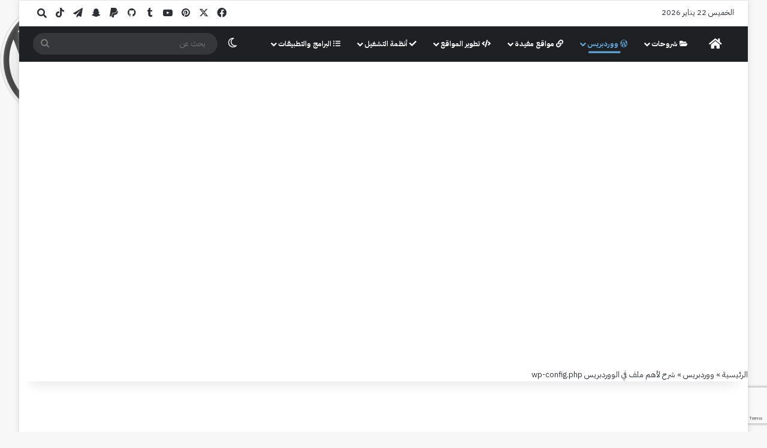

--- FILE ---
content_type: text/html; charset=UTF-8
request_url: https://ed3s.com/8999
body_size: 45937
content:
<!DOCTYPE html>
<html dir="rtl" lang="ar" class="" data-skin="light">
<head>
	<meta charset="UTF-8" />
	<link rel="profile" href="https://gmpg.org/xfn/11" />
	
<meta http-equiv='x-dns-prefetch-control' content='on'>
<link rel='dns-prefetch' href='//cdnjs.cloudflare.com' />
<link rel='dns-prefetch' href='//ajax.googleapis.com' />
<link rel='dns-prefetch' href='//fonts.googleapis.com' />
<link rel='dns-prefetch' href='//fonts.gstatic.com' />
<link rel='dns-prefetch' href='//s.gravatar.com' />
<link rel='dns-prefetch' href='//www.google-analytics.com' />
<meta name='robots' content='index, follow, max-image-preview:large, max-snippet:-1, max-video-preview:-1' />
<meta name="dlm-version" content="5.1.6">
	<!-- This site is optimized with the Yoast SEO plugin v26.7 - https://yoast.com/wordpress/plugins/seo/ -->
	<title>شرح لأهم ملف في الووردبريس wp-config.php</title>
	<meta name="description" content="شرح لأهم ملف في الووردبريس wp-config.php الذي يحتوي على معلومات قواعد البيانات واسم المستخدم وكلمة المرور واوامر اخرى لحماية الووردبريس" />
	<link rel="canonical" href="https://ed3s.com/8999" />
	<meta property="og:locale" content="ar_AR" />
	<meta property="og:type" content="article" />
	<meta property="og:title" content="شرح لأهم ملف في الووردبريس wp-config.php" />
	<meta property="og:description" content="شرح لأهم ملف في الووردبريس wp-config.php الذي يحتوي على معلومات قواعد البيانات واسم المستخدم وكلمة المرور واوامر اخرى لحماية الووردبريس" />
	<meta property="og:url" content="https://ed3s.com/8999" />
	<meta property="og:site_name" content="ادعس" />
	<meta property="article:published_time" content="2021-08-24T17:53:31+00:00" />
	<meta property="article:modified_time" content="2025-10-16T20:24:34+00:00" />
	<meta property="og:image" content="https://ed3s.com/wp-content/uploads/wordpress-wp-config.jpg" />
	<meta property="og:image:width" content="2560" />
	<meta property="og:image:height" content="1440" />
	<meta property="og:image:type" content="image/jpeg" />
	<meta name="author" content="admin" />
	<meta name="twitter:card" content="summary_large_image" />
	<meta name="twitter:creator" content="@ed3scom" />
	<meta name="twitter:site" content="@ed3scom" />
	<meta name="twitter:label1" content="كُتب بواسطة" />
	<meta name="twitter:data1" content="admin" />
	<meta name="twitter:label2" content="وقت القراءة المُقدّر" />
	<meta name="twitter:data2" content="8 دقائق" />
	<script type="application/ld+json" class="yoast-schema-graph">{"@context":"https://schema.org","@graph":[{"@type":"TechArticle","@id":"https://ed3s.com/8999#article","isPartOf":{"@id":"https://ed3s.com/8999"},"author":{"name":"admin","@id":"https://ed3s.com/#/schema/person/69bbfbedf2e90dab8cb2a20c43425166"},"headline":"شرح لأهم ملف في الووردبريس wp-config.php","datePublished":"2021-08-24T17:53:31+00:00","dateModified":"2025-10-16T20:24:34+00:00","mainEntityOfPage":{"@id":"https://ed3s.com/8999"},"wordCount":124,"commentCount":0,"publisher":{"@id":"https://ed3s.com/#organization"},"image":{"@id":"https://ed3s.com/8999#primaryimage"},"thumbnailUrl":"https://ed3s.com/wp-content/uploads/wordpress-wp-config.jpg","keywords":["CPanel","htaccess","Wordpress","WP-CONFIG.PHP","شرح","قواعد البيانات","مشاكل وحلول"],"articleSection":["ووردبريس"],"inLanguage":"ar","potentialAction":[{"@type":"CommentAction","name":"Comment","target":["https://ed3s.com/8999#respond"]}]},{"@type":"WebPage","@id":"https://ed3s.com/8999","url":"https://ed3s.com/8999","name":"شرح لأهم ملف في الووردبريس wp-config.php","isPartOf":{"@id":"https://ed3s.com/#website"},"primaryImageOfPage":{"@id":"https://ed3s.com/8999#primaryimage"},"image":{"@id":"https://ed3s.com/8999#primaryimage"},"thumbnailUrl":"https://ed3s.com/wp-content/uploads/wordpress-wp-config.jpg","datePublished":"2021-08-24T17:53:31+00:00","dateModified":"2025-10-16T20:24:34+00:00","description":"شرح لأهم ملف في الووردبريس wp-config.php الذي يحتوي على معلومات قواعد البيانات واسم المستخدم وكلمة المرور واوامر اخرى لحماية الووردبريس","breadcrumb":{"@id":"https://ed3s.com/8999#breadcrumb"},"inLanguage":"ar","potentialAction":[{"@type":"ReadAction","target":["https://ed3s.com/8999"]}]},{"@type":"ImageObject","inLanguage":"ar","@id":"https://ed3s.com/8999#primaryimage","url":"https://ed3s.com/wp-content/uploads/wordpress-wp-config.jpg","contentUrl":"https://ed3s.com/wp-content/uploads/wordpress-wp-config.jpg","width":2560,"height":1440},{"@type":"BreadcrumbList","@id":"https://ed3s.com/8999#breadcrumb","itemListElement":[{"@type":"ListItem","position":1,"name":"الرئيسية","item":"https://ed3s.com/"},{"@type":"ListItem","position":2,"name":"ووردبريس","item":"https://ed3s.com/category/wordpress"},{"@type":"ListItem","position":3,"name":"شرح لأهم ملف في الووردبريس wp-config.php"}]},{"@type":"WebSite","@id":"https://ed3s.com/#website","url":"https://ed3s.com/","name":"ادعس","description":"اخبار التقنية والتكنولوجيا , برامج , تطوير المواقع , تطبيقات , اندرويد , iOS , ومنوعات أخرى","publisher":{"@id":"https://ed3s.com/#organization"},"alternateName":"ed3s.com","potentialAction":[{"@type":"SearchAction","target":{"@type":"EntryPoint","urlTemplate":"https://ed3s.com/?s={search_term_string}"},"query-input":{"@type":"PropertyValueSpecification","valueRequired":true,"valueName":"search_term_string"}}],"inLanguage":"ar"},{"@type":"Organization","@id":"https://ed3s.com/#organization","name":"ادعس","alternateName":"ed3s.com","url":"https://ed3s.com/","logo":{"@type":"ImageObject","inLanguage":"ar","@id":"https://ed3s.com/#/schema/logo/image/","url":"https://ed3s.com/wp-content/uploads/ed3s-logo-1.png","contentUrl":"https://ed3s.com/wp-content/uploads/ed3s-logo-1.png","width":193,"height":188,"caption":"ادعس"},"image":{"@id":"https://ed3s.com/#/schema/logo/image/"},"sameAs":["https://x.com/ed3scom","https://t.me/ed3scom","https://www.tiktok.com/@ed3scom","https://www.youtube.com/@ed3scom"]},{"@type":"Person","@id":"https://ed3s.com/#/schema/person/69bbfbedf2e90dab8cb2a20c43425166","name":"admin","image":{"@type":"ImageObject","inLanguage":"ar","@id":"https://ed3s.com/#/schema/person/image/","url":"https://secure.gravatar.com/avatar/db3037bd381cad5cdffb09eb7873f1b65e17eeee3d9d6ad7458428244f1ceda7?s=96&d=mm&r=g","contentUrl":"https://secure.gravatar.com/avatar/db3037bd381cad5cdffb09eb7873f1b65e17eeee3d9d6ad7458428244f1ceda7?s=96&d=mm&r=g","caption":"admin"},"sameAs":["https://ed3s.com"]}]}</script>
	<!-- / Yoast SEO plugin. -->


<link rel='dns-prefetch' href='//static.addtoany.com' />
<link rel='dns-prefetch' href='//stats.wp.com' />
<link rel='dns-prefetch' href='//fonts.googleapis.com' />
<link rel='dns-prefetch' href='//v0.wordpress.com' />
<link rel='dns-prefetch' href='//www.googletagmanager.com' />
<link rel="alternate" type="application/rss+xml" title="ادعس &laquo; الخلاصة" href="https://ed3s.com/feed" />
		<script type="text/javascript">
			try {
				if( 'undefined' != typeof localStorage ){
					var tieSkin = localStorage.getItem('tie-skin');
				}

				
				var html = document.getElementsByTagName('html')[0].classList,
						htmlSkin = 'light';

				if( html.contains('dark-skin') ){
					htmlSkin = 'dark';
				}

				if( tieSkin != null && tieSkin != htmlSkin ){
					html.add('tie-skin-inverted');
					var tieSkinInverted = true;
				}

				if( tieSkin == 'dark' ){
					html.add('dark-skin');
				}
				else if( tieSkin == 'light' ){
					html.remove( 'dark-skin' );
				}
				
			} catch(e) { console.log( e ) }

		</script>
		
		<style type="text/css">
			:root{				
			--tie-preset-gradient-1: linear-gradient(135deg, rgba(6, 147, 227, 1) 0%, rgb(155, 81, 224) 100%);
			--tie-preset-gradient-2: linear-gradient(135deg, rgb(122, 220, 180) 0%, rgb(0, 208, 130) 100%);
			--tie-preset-gradient-3: linear-gradient(135deg, rgba(252, 185, 0, 1) 0%, rgba(255, 105, 0, 1) 100%);
			--tie-preset-gradient-4: linear-gradient(135deg, rgba(255, 105, 0, 1) 0%, rgb(207, 46, 46) 100%);
			--tie-preset-gradient-5: linear-gradient(135deg, rgb(238, 238, 238) 0%, rgb(169, 184, 195) 100%);
			--tie-preset-gradient-6: linear-gradient(135deg, rgb(74, 234, 220) 0%, rgb(151, 120, 209) 20%, rgb(207, 42, 186) 40%, rgb(238, 44, 130) 60%, rgb(251, 105, 98) 80%, rgb(254, 248, 76) 100%);
			--tie-preset-gradient-7: linear-gradient(135deg, rgb(255, 206, 236) 0%, rgb(152, 150, 240) 100%);
			--tie-preset-gradient-8: linear-gradient(135deg, rgb(254, 205, 165) 0%, rgb(254, 45, 45) 50%, rgb(107, 0, 62) 100%);
			--tie-preset-gradient-9: linear-gradient(135deg, rgb(255, 203, 112) 0%, rgb(199, 81, 192) 50%, rgb(65, 88, 208) 100%);
			--tie-preset-gradient-10: linear-gradient(135deg, rgb(255, 245, 203) 0%, rgb(182, 227, 212) 50%, rgb(51, 167, 181) 100%);
			--tie-preset-gradient-11: linear-gradient(135deg, rgb(202, 248, 128) 0%, rgb(113, 206, 126) 100%);
			--tie-preset-gradient-12: linear-gradient(135deg, rgb(2, 3, 129) 0%, rgb(40, 116, 252) 100%);
			--tie-preset-gradient-13: linear-gradient(135deg, #4D34FA, #ad34fa);
			--tie-preset-gradient-14: linear-gradient(135deg, #0057FF, #31B5FF);
			--tie-preset-gradient-15: linear-gradient(135deg, #FF007A, #FF81BD);
			--tie-preset-gradient-16: linear-gradient(135deg, #14111E, #4B4462);
			--tie-preset-gradient-17: linear-gradient(135deg, #F32758, #FFC581);

			
					--main-nav-background: #1f2024;
					--main-nav-secondry-background: rgba(0,0,0,0.2);
					--main-nav-primary-color: #0088ff;
					--main-nav-contrast-primary-color: #FFFFFF;
					--main-nav-text-color: #FFFFFF;
					--main-nav-secondry-text-color: rgba(225,255,255,0.5);
					--main-nav-main-border-color: rgba(255,255,255,0.07);
					--main-nav-secondry-border-color: rgba(255,255,255,0.04);
				
			}
		</style>
			<style>
			.lazyload,
			.lazyloading {
				max-width: 100%;
			}
		</style>
		<meta name="viewport" content="width=device-width, initial-scale=1.0" /><style id='wp-img-auto-sizes-contain-inline-css' type='text/css'>
img:is([sizes=auto i],[sizes^="auto," i]){contain-intrinsic-size:3000px 1500px}
/*# sourceURL=wp-img-auto-sizes-contain-inline-css */
</style>
<link rel='stylesheet' id='crayon-css' href='https://ed3s.com/wp-content/plugins/crayon-syntax-highlighter/css/min/crayon.min.css?ver=_2.7.2_beta' type='text/css' media='all' />
<link rel='stylesheet' id='crayon-theme-classic-css' href='https://ed3s.com/wp-content/plugins/crayon-syntax-highlighter/themes/classic/classic.css?ver=_2.7.2_beta' type='text/css' media='all' />
<link rel='stylesheet' id='crayon-font-monaco-css' href='https://ed3s.com/wp-content/plugins/crayon-syntax-highlighter/fonts/monaco.css?ver=_2.7.2_beta' type='text/css' media='all' />
<link rel='stylesheet' id='droidarabicnaskh-css' href='//fonts.googleapis.com/earlyaccess/droidarabicnaskh?ver=6.9' type='text/css' media='all' />
<link rel='stylesheet' id='contact-form-7-css' href='https://ed3s.com/wp-content/plugins/contact-form-7/includes/css/styles.css?ver=6.1.4' type='text/css' media='all' />
<link rel='stylesheet' id='contact-form-7-rtl-css' href='https://ed3s.com/wp-content/plugins/contact-form-7/includes/css/styles-rtl.css?ver=6.1.4' type='text/css' media='all' />
<link rel='stylesheet' id='cookie-law-info-css' href='https://ed3s.com/wp-content/plugins/cookie-law-info/legacy/public/css/cookie-law-info-public.css?ver=3.3.9.1' type='text/css' media='all' />
<link rel='stylesheet' id='cookie-law-info-gdpr-css' href='https://ed3s.com/wp-content/plugins/cookie-law-info/legacy/public/css/cookie-law-info-gdpr.css?ver=3.3.9.1' type='text/css' media='all' />
<link rel='stylesheet' id='arpw-style-css' href='https://ed3s.com/wp-content/plugins/advanced-random-posts-widget/assets/css/arpw-frontend.css?ver=6.9' type='text/css' media='all' />
<link rel='stylesheet' id='addtoany-css' href='https://ed3s.com/wp-content/plugins/add-to-any/addtoany.min.css?ver=1.16' type='text/css' media='all' />
<link rel='stylesheet' id='tie-css-base-css' href='https://ed3s.com/wp-content/themes/jannah/assets/css/base.min.css?ver=7.6.1' type='text/css' media='all' />
<link rel='stylesheet' id='tie-css-styles-css' href='https://ed3s.com/wp-content/themes/jannah/assets/css/style.min.css?ver=7.6.1' type='text/css' media='all' />
<link rel='stylesheet' id='tie-css-widgets-css' href='https://ed3s.com/wp-content/themes/jannah/assets/css/widgets.min.css?ver=7.6.1' type='text/css' media='all' />
<link rel='stylesheet' id='tie-css-helpers-css' href='https://ed3s.com/wp-content/themes/jannah/assets/css/helpers.min.css?ver=7.6.1' type='text/css' media='all' />
<link rel='stylesheet' id='tie-fontawesome5-css' href='https://ed3s.com/wp-content/themes/jannah/assets/css/fontawesome.css?ver=7.6.1' type='text/css' media='all' />
<link rel='stylesheet' id='tie-css-shortcodes-css' href='https://ed3s.com/wp-content/themes/jannah/assets/css/plugins/shortcodes.min.css?ver=7.6.1' type='text/css' media='all' />
<link rel='stylesheet' id='tie-css-single-css' href='https://ed3s.com/wp-content/themes/jannah/assets/css/single.min.css?ver=7.6.1' type='text/css' media='all' />
<link rel='stylesheet' id='tie-css-print-css' href='https://ed3s.com/wp-content/themes/jannah/assets/css/print.css?ver=7.6.1' type='text/css' media='print' />
<link rel='stylesheet' id='tie-theme-rtl-css-css' href='https://ed3s.com/wp-content/themes/jannah/rtl.css?ver=6.9' type='text/css' media='all' />
<link rel='stylesheet' id='tie-theme-child-css-css' href='https://ed3s.com/wp-content/themes/jannah-child/style.css?ver=6.9' type='text/css' media='all' />
<style id='tie-theme-child-css-inline-css' type='text/css'>
body{font-family: 'IBM Plex Sans Arabic';}blockquote p{font-family: Droid Arabic Naskh;}#main-nav .main-menu > ul > li > a{font-size: 12px;}#the-post .entry-content,#the-post .entry-content p{font-size: 18px;}#tie-wrapper .mag-box.big-post-left-box li:not(:first-child) .post-title,#tie-wrapper .mag-box.big-post-top-box li:not(:first-child) .post-title,#tie-wrapper .mag-box.half-box li:not(:first-child) .post-title,#tie-wrapper .mag-box.big-thumb-left-box li:not(:first-child) .post-title,#tie-wrapper .mag-box.scrolling-box .slide .post-title,#tie-wrapper .mag-box.miscellaneous-box li:not(:first-child) .post-title{font-weight: 500;}#tie-body{background-image: url(https://ed3s.com/wp-content/uploads/wordpress3.2.png);background-repeat: no-repeat;background-size: initial; background-attachment: scroll;}:root:root{--brand-color: #5faee2;--dark-brand-color: #2d7cb0;--bright-color: #FFFFFF;--base-color: #2c2f34;}#footer-widgets-container{border-top: 8px solid #5faee2;-webkit-box-shadow: 0 -5px 0 rgba(0,0,0,0.07); -moz-box-shadow: 0 -8px 0 rgba(0,0,0,0.07); box-shadow: 0 -8px 0 rgba(0,0,0,0.07);}#reading-position-indicator{box-shadow: 0 0 10px rgba( 95,174,226,0.7);}:root:root{--brand-color: #5faee2;--dark-brand-color: #2d7cb0;--bright-color: #FFFFFF;--base-color: #2c2f34;}#footer-widgets-container{border-top: 8px solid #5faee2;-webkit-box-shadow: 0 -5px 0 rgba(0,0,0,0.07); -moz-box-shadow: 0 -8px 0 rgba(0,0,0,0.07); box-shadow: 0 -8px 0 rgba(0,0,0,0.07);}#reading-position-indicator{box-shadow: 0 0 10px rgba( 95,174,226,0.7);}#content a:hover{text-decoration: underline !important;}#header-notification-bar{background: #f1c40f;}#header-notification-bar{--tie-buttons-color: #FFFFFF;--tie-buttons-border-color: #FFFFFF;--tie-buttons-hover-color: #e1e1e1;--tie-buttons-hover-text: #000000;}#header-notification-bar{--tie-buttons-text: #000000;}#theme-header:not(.main-nav-boxed) #main-nav,.main-nav-boxed .main-menu-wrapper{border-right: 0 none !important;border-left : 0 none !important;border-top : 0 none !important;}#theme-header:not(.main-nav-boxed) #main-nav,.main-nav-boxed .main-menu-wrapper{border-right: 0 none !important;border-left : 0 none !important;border-bottom : 0 none !important;}#site-info{background-image: url(https://ed3s.com/img/efooter2.png);}.social-icons-item .custom-link-1-social-icon{background-color: #333 !important;}.social-icons-item .custom-link-1-social-icon span{color: #333;}.tie-cat-351,.tie-cat-item-351 > span{background-color:#e67e22 !important;color:#FFFFFF !important;}.tie-cat-351:after{border-top-color:#e67e22 !important;}.tie-cat-351:hover{background-color:#c86004 !important;}.tie-cat-351:hover:after{border-top-color:#c86004 !important;}.tie-cat-352,.tie-cat-item-352 > span{background-color:#2ecc71 !important;color:#FFFFFF !important;}.tie-cat-352:after{border-top-color:#2ecc71 !important;}.tie-cat-352:hover{background-color:#10ae53 !important;}.tie-cat-352:hover:after{border-top-color:#10ae53 !important;}.tie-cat-353,.tie-cat-item-353 > span{background-color:#9b59b6 !important;color:#FFFFFF !important;}.tie-cat-353:after{border-top-color:#9b59b6 !important;}.tie-cat-353:hover{background-color:#7d3b98 !important;}.tie-cat-353:hover:after{border-top-color:#7d3b98 !important;}.tie-cat-354,.tie-cat-item-354 > span{background-color:#34495e !important;color:#FFFFFF !important;}.tie-cat-354:after{border-top-color:#34495e !important;}.tie-cat-354:hover{background-color:#162b40 !important;}.tie-cat-354:hover:after{border-top-color:#162b40 !important;}.tie-cat-355,.tie-cat-item-355 > span{background-color:#795548 !important;color:#FFFFFF !important;}.tie-cat-355:after{border-top-color:#795548 !important;}.tie-cat-355:hover{background-color:#5b372a !important;}.tie-cat-355:hover:after{border-top-color:#5b372a !important;}.tie-cat-356,.tie-cat-item-356 > span{background-color:#4CAF50 !important;color:#FFFFFF !important;}.tie-cat-356:after{border-top-color:#4CAF50 !important;}.tie-cat-356:hover{background-color:#2e9132 !important;}.tie-cat-356:hover:after{border-top-color:#2e9132 !important;}.tie-cat-116,.tie-cat-item-116 > span{background-color:#9b59b6 !important;color:#FFFFFF !important;}.tie-cat-116:after{border-top-color:#9b59b6 !important;}.tie-cat-116:hover{background-color:#7d3b98 !important;}.tie-cat-116:hover:after{border-top-color:#7d3b98 !important;}.tie-cat-291,.tie-cat-item-291 > span{background-color:#c93466 !important;color:#FFFFFF !important;}.tie-cat-291:after{border-top-color:#c93466 !important;}.tie-cat-291:hover{background-color:#ab1648 !important;}.tie-cat-291:hover:after{border-top-color:#ab1648 !important;}.tie-cat-9,.tie-cat-item-9 > span{background-color:#797de5 !important;color:#FFFFFF !important;}.tie-cat-9:after{border-top-color:#797de5 !important;}.tie-cat-9:hover{background-color:#5b5fc7 !important;}.tie-cat-9:hover:after{border-top-color:#5b5fc7 !important;}.tie-cat-11,.tie-cat-item-11 > span{background-color:#2daf2f !important;color:#FFFFFF !important;}.tie-cat-11:after{border-top-color:#2daf2f !important;}.tie-cat-11:hover{background-color:#0f9111 !important;}.tie-cat-11:hover:after{border-top-color:#0f9111 !important;}.tie-cat-73,.tie-cat-item-73 > span{background-color:#5faee2 !important;color:#FFFFFF !important;}.tie-cat-73:after{border-top-color:#5faee2 !important;}.tie-cat-73:hover{background-color:#4190c4 !important;}.tie-cat-73:hover:after{border-top-color:#4190c4 !important;}.tie-cat-108,.tie-cat-item-108 > span{background-color:#e81700 !important;color:#FFFFFF !important;}.tie-cat-108:after{border-top-color:#e81700 !important;}.tie-cat-108:hover{background-color:#ca0000 !important;}.tie-cat-108:hover:after{border-top-color:#ca0000 !important;}@media (max-width: 991px){#theme-header.has-normal-width-logo #logo img {width:150px !important;max-width:100% !important;height: auto !important;max-height: 200px !important;}}#respond .comment-form-email {width: 100% !important;float: none !important;}h2.section-title span.the-section-title {font-size: 150%;}.block-head-4#tie-body .widget-title:before,.block-head-4#tie-body .widget-title:after {background: #da3e00;}blockquote p {font-style:normal;font-size:15px;}hr {height:3px; border: none; background-color: #bdbdbd;}.entry h2 {background: #f0f0f0; border-right: 3px solid #e06666; padding: 10px 20px; border-radius: 5px; }.dark-skin .entry h2 {background: #4f4f4f;}.playlist-title h2 {background-color: #ccc;}
/*# sourceURL=tie-theme-child-css-inline-css */
</style>
<script type="text/javascript" src="https://ed3s.com/wp-includes/js/jquery/jquery.min.js?ver=3.7.1" id="jquery-core-js"></script>
<script type="text/javascript" src="https://ed3s.com/wp-includes/js/jquery/jquery-migrate.min.js?ver=3.4.1" id="jquery-migrate-js"></script>
<script type="text/javascript" id="crayon_js-js-extra">
/* <![CDATA[ */
var CrayonSyntaxSettings = {"version":"_2.7.2_beta","is_admin":"0","ajaxurl":"https://ed3s.com/wp-admin/admin-ajax.php","prefix":"crayon-","setting":"crayon-setting","selected":"crayon-setting-selected","changed":"crayon-setting-changed","special":"crayon-setting-special","orig_value":"data-orig-value","debug":""};
var CrayonSyntaxStrings = {"copy":"Press %s to Copy, %s to Paste","minimize":"Click To Expand Code"};
//# sourceURL=crayon_js-js-extra
/* ]]> */
</script>
<script type="text/javascript" src="https://ed3s.com/wp-content/plugins/crayon-syntax-highlighter/js/min/crayon.min.js?ver=_2.7.2_beta" id="crayon_js-js"></script>
<script type="text/javascript" id="addtoany-core-js-before">
/* <![CDATA[ */
window.a2a_config=window.a2a_config||{};a2a_config.callbacks=[];a2a_config.overlays=[];a2a_config.templates={};a2a_localize = {
	Share: "Share",
	Save: "Save",
	Subscribe: "Subscribe",
	Email: "Email",
	Bookmark: "Bookmark",
	ShowAll: "Show all",
	ShowLess: "Show less",
	FindServices: "Find service(s)",
	FindAnyServiceToAddTo: "Instantly find any service to add to",
	PoweredBy: "Powered by",
	ShareViaEmail: "Share via email",
	SubscribeViaEmail: "Subscribe via email",
	BookmarkInYourBrowser: "Bookmark in your browser",
	BookmarkInstructions: "Press Ctrl+D or \u2318+D to bookmark this page",
	AddToYourFavorites: "Add to your favorites",
	SendFromWebOrProgram: "Send from any email address or email program",
	EmailProgram: "Email program",
	More: "More&#8230;",
	ThanksForSharing: "Thanks for sharing!",
	ThanksForFollowing: "Thanks for following!"
};


//# sourceURL=addtoany-core-js-before
/* ]]> */
</script>
<script type="text/javascript" defer src="https://static.addtoany.com/menu/page.js" id="addtoany-core-js"></script>
<script type="text/javascript" defer src="https://ed3s.com/wp-content/plugins/add-to-any/addtoany.min.js?ver=1.1" id="addtoany-jquery-js"></script>
<script type="text/javascript" id="cookie-law-info-js-extra">
/* <![CDATA[ */
var Cli_Data = {"nn_cookie_ids":[],"cookielist":[],"non_necessary_cookies":[],"ccpaEnabled":"","ccpaRegionBased":"","ccpaBarEnabled":"","strictlyEnabled":["necessary","obligatoire"],"ccpaType":"gdpr","js_blocking":"1","custom_integration":"","triggerDomRefresh":"","secure_cookies":""};
var cli_cookiebar_settings = {"animate_speed_hide":"500","animate_speed_show":"500","background":"#0a0a0a","border":"#b1a6a6c2","border_on":"","button_1_button_colour":"#61a229","button_1_button_hover":"#4e8221","button_1_link_colour":"#fff","button_1_as_button":"1","button_1_new_win":"","button_2_button_colour":"#dd9933","button_2_button_hover":"#b17a29","button_2_link_colour":"#ffffff","button_2_as_button":"1","button_2_hidebar":"1","button_3_button_colour":"#3566bb","button_3_button_hover":"#2a5296","button_3_link_colour":"#fff","button_3_as_button":"1","button_3_new_win":"","button_4_button_colour":"#dd9933","button_4_button_hover":"#b17a29","button_4_link_colour":"#ffffff","button_4_as_button":"1","button_7_button_colour":"#61a229","button_7_button_hover":"#4e8221","button_7_link_colour":"#fff","button_7_as_button":"1","button_7_new_win":"","font_family":"inherit","header_fix":"","notify_animate_hide":"1","notify_animate_show":"1","notify_div_id":"#cookie-law-info-bar","notify_position_horizontal":"right","notify_position_vertical":"bottom","scroll_close":"","scroll_close_reload":"1","accept_close_reload":"","reject_close_reload":"1","showagain_tab":"1","showagain_background":"#fff","showagain_border":"#000","showagain_div_id":"#cookie-law-info-again","showagain_x_position":"100px","text":"#dd9933","show_once_yn":"","show_once":"10000","logging_on":"","as_popup":"","popup_overlay":"","bar_heading_text":"","cookie_bar_as":"widget","popup_showagain_position":"bottom-right","widget_position":"right"};
var log_object = {"ajax_url":"https://ed3s.com/wp-admin/admin-ajax.php"};
//# sourceURL=cookie-law-info-js-extra
/* ]]> */
</script>
<script type="text/javascript" src="https://ed3s.com/wp-content/plugins/cookie-law-info/legacy/public/js/cookie-law-info-public.js?ver=3.3.9.1" id="cookie-law-info-js"></script>
<link rel='shortlink' href='https://ed3s.com/?p=8999' />
<meta name="generator" content="Site Kit by Google 1.170.0" />	<style>img#wpstats{display:none}</style>
				<script>
			document.documentElement.className = document.documentElement.className.replace('no-js', 'js');
		</script>
				<style>
			.no-js img.lazyload {
				display: none;
			}

			figure.wp-block-image img.lazyloading {
				min-width: 150px;
			}

			.lazyload,
			.lazyloading {
				--smush-placeholder-width: 100px;
				--smush-placeholder-aspect-ratio: 1/1;
				width: var(--smush-image-width, var(--smush-placeholder-width)) !important;
				aspect-ratio: var(--smush-image-aspect-ratio, var(--smush-placeholder-aspect-ratio)) !important;
			}

						.lazyload, .lazyloading {
				opacity: 0;
			}

			.lazyloaded {
				opacity: 1;
				transition: opacity 400ms;
				transition-delay: 0ms;
			}

					</style>
		<meta http-equiv="X-UA-Compatible" content="IE=edge"><!-- Google tag (gtag.js) -->
<script async src="https://www.googletagmanager.com/gtag/js?id=G-JP5CMQ76NW"></script>
<script>
  window.dataLayer = window.dataLayer || [];
  function gtag(){dataLayer.push(arguments);}
  gtag('js', new Date());

  gtag('config', 'G-JP5CMQ76NW');
</script>
<!-- Google Tag Manager -->
<script>(function(w,d,s,l,i){w[l]=w[l]||[];w[l].push({'gtm.start':
new Date().getTime(),event:'gtm.js'});var f=d.getElementsByTagName(s)[0],
j=d.createElement(s),dl=l!='dataLayer'?'&l='+l:'';j.async=true;j.src=
'https://www.googletagmanager.com/gtm.js?id='+i+dl;f.parentNode.insertBefore(j,f);
})(window,document,'script','dataLayer','GTM-PW5J2TL');</script>
<!-- End Google Tag Manager --><link rel="preconnect" href="https://fonts.googleapis.com">
<link rel="preconnect" href="https://fonts.gstatic.com" crossorigin>
<link href="https://fonts.googleapis.com/css2?family=IBM+Plex+Sans+Arabic:wght@100;200;300;400;500;600;700&family=IBM+Plex+Sans:ital,wght@0,100..700;1,100..700&display=swap" rel="stylesheet">
<link rel="icon" href="https://ed3s.com/wp-content/uploads/favico-3-50x50.png" sizes="32x32" />
<link rel="icon" href="https://ed3s.com/wp-content/uploads/favico-3.png" sizes="192x192" />
<link rel="apple-touch-icon" href="https://ed3s.com/wp-content/uploads/favico-3.png" />
<meta name="msapplication-TileImage" content="https://ed3s.com/wp-content/uploads/favico-3.png" />
<style id='global-styles-inline-css' type='text/css'>
:root{--wp--preset--aspect-ratio--square: 1;--wp--preset--aspect-ratio--4-3: 4/3;--wp--preset--aspect-ratio--3-4: 3/4;--wp--preset--aspect-ratio--3-2: 3/2;--wp--preset--aspect-ratio--2-3: 2/3;--wp--preset--aspect-ratio--16-9: 16/9;--wp--preset--aspect-ratio--9-16: 9/16;--wp--preset--color--black: #000000;--wp--preset--color--cyan-bluish-gray: #abb8c3;--wp--preset--color--white: #ffffff;--wp--preset--color--pale-pink: #f78da7;--wp--preset--color--vivid-red: #cf2e2e;--wp--preset--color--luminous-vivid-orange: #ff6900;--wp--preset--color--luminous-vivid-amber: #fcb900;--wp--preset--color--light-green-cyan: #7bdcb5;--wp--preset--color--vivid-green-cyan: #00d084;--wp--preset--color--pale-cyan-blue: #8ed1fc;--wp--preset--color--vivid-cyan-blue: #0693e3;--wp--preset--color--vivid-purple: #9b51e0;--wp--preset--color--global-color: #0088ff;--wp--preset--gradient--vivid-cyan-blue-to-vivid-purple: linear-gradient(135deg,rgb(6,147,227) 0%,rgb(155,81,224) 100%);--wp--preset--gradient--light-green-cyan-to-vivid-green-cyan: linear-gradient(135deg,rgb(122,220,180) 0%,rgb(0,208,130) 100%);--wp--preset--gradient--luminous-vivid-amber-to-luminous-vivid-orange: linear-gradient(135deg,rgb(252,185,0) 0%,rgb(255,105,0) 100%);--wp--preset--gradient--luminous-vivid-orange-to-vivid-red: linear-gradient(135deg,rgb(255,105,0) 0%,rgb(207,46,46) 100%);--wp--preset--gradient--very-light-gray-to-cyan-bluish-gray: linear-gradient(135deg,rgb(238,238,238) 0%,rgb(169,184,195) 100%);--wp--preset--gradient--cool-to-warm-spectrum: linear-gradient(135deg,rgb(74,234,220) 0%,rgb(151,120,209) 20%,rgb(207,42,186) 40%,rgb(238,44,130) 60%,rgb(251,105,98) 80%,rgb(254,248,76) 100%);--wp--preset--gradient--blush-light-purple: linear-gradient(135deg,rgb(255,206,236) 0%,rgb(152,150,240) 100%);--wp--preset--gradient--blush-bordeaux: linear-gradient(135deg,rgb(254,205,165) 0%,rgb(254,45,45) 50%,rgb(107,0,62) 100%);--wp--preset--gradient--luminous-dusk: linear-gradient(135deg,rgb(255,203,112) 0%,rgb(199,81,192) 50%,rgb(65,88,208) 100%);--wp--preset--gradient--pale-ocean: linear-gradient(135deg,rgb(255,245,203) 0%,rgb(182,227,212) 50%,rgb(51,167,181) 100%);--wp--preset--gradient--electric-grass: linear-gradient(135deg,rgb(202,248,128) 0%,rgb(113,206,126) 100%);--wp--preset--gradient--midnight: linear-gradient(135deg,rgb(2,3,129) 0%,rgb(40,116,252) 100%);--wp--preset--font-size--small: 13px;--wp--preset--font-size--medium: 20px;--wp--preset--font-size--large: 36px;--wp--preset--font-size--x-large: 42px;--wp--preset--spacing--20: 0.44rem;--wp--preset--spacing--30: 0.67rem;--wp--preset--spacing--40: 1rem;--wp--preset--spacing--50: 1.5rem;--wp--preset--spacing--60: 2.25rem;--wp--preset--spacing--70: 3.38rem;--wp--preset--spacing--80: 5.06rem;--wp--preset--shadow--natural: 6px 6px 9px rgba(0, 0, 0, 0.2);--wp--preset--shadow--deep: 12px 12px 50px rgba(0, 0, 0, 0.4);--wp--preset--shadow--sharp: 6px 6px 0px rgba(0, 0, 0, 0.2);--wp--preset--shadow--outlined: 6px 6px 0px -3px rgb(255, 255, 255), 6px 6px rgb(0, 0, 0);--wp--preset--shadow--crisp: 6px 6px 0px rgb(0, 0, 0);}:where(.is-layout-flex){gap: 0.5em;}:where(.is-layout-grid){gap: 0.5em;}body .is-layout-flex{display: flex;}.is-layout-flex{flex-wrap: wrap;align-items: center;}.is-layout-flex > :is(*, div){margin: 0;}body .is-layout-grid{display: grid;}.is-layout-grid > :is(*, div){margin: 0;}:where(.wp-block-columns.is-layout-flex){gap: 2em;}:where(.wp-block-columns.is-layout-grid){gap: 2em;}:where(.wp-block-post-template.is-layout-flex){gap: 1.25em;}:where(.wp-block-post-template.is-layout-grid){gap: 1.25em;}.has-black-color{color: var(--wp--preset--color--black) !important;}.has-cyan-bluish-gray-color{color: var(--wp--preset--color--cyan-bluish-gray) !important;}.has-white-color{color: var(--wp--preset--color--white) !important;}.has-pale-pink-color{color: var(--wp--preset--color--pale-pink) !important;}.has-vivid-red-color{color: var(--wp--preset--color--vivid-red) !important;}.has-luminous-vivid-orange-color{color: var(--wp--preset--color--luminous-vivid-orange) !important;}.has-luminous-vivid-amber-color{color: var(--wp--preset--color--luminous-vivid-amber) !important;}.has-light-green-cyan-color{color: var(--wp--preset--color--light-green-cyan) !important;}.has-vivid-green-cyan-color{color: var(--wp--preset--color--vivid-green-cyan) !important;}.has-pale-cyan-blue-color{color: var(--wp--preset--color--pale-cyan-blue) !important;}.has-vivid-cyan-blue-color{color: var(--wp--preset--color--vivid-cyan-blue) !important;}.has-vivid-purple-color{color: var(--wp--preset--color--vivid-purple) !important;}.has-black-background-color{background-color: var(--wp--preset--color--black) !important;}.has-cyan-bluish-gray-background-color{background-color: var(--wp--preset--color--cyan-bluish-gray) !important;}.has-white-background-color{background-color: var(--wp--preset--color--white) !important;}.has-pale-pink-background-color{background-color: var(--wp--preset--color--pale-pink) !important;}.has-vivid-red-background-color{background-color: var(--wp--preset--color--vivid-red) !important;}.has-luminous-vivid-orange-background-color{background-color: var(--wp--preset--color--luminous-vivid-orange) !important;}.has-luminous-vivid-amber-background-color{background-color: var(--wp--preset--color--luminous-vivid-amber) !important;}.has-light-green-cyan-background-color{background-color: var(--wp--preset--color--light-green-cyan) !important;}.has-vivid-green-cyan-background-color{background-color: var(--wp--preset--color--vivid-green-cyan) !important;}.has-pale-cyan-blue-background-color{background-color: var(--wp--preset--color--pale-cyan-blue) !important;}.has-vivid-cyan-blue-background-color{background-color: var(--wp--preset--color--vivid-cyan-blue) !important;}.has-vivid-purple-background-color{background-color: var(--wp--preset--color--vivid-purple) !important;}.has-black-border-color{border-color: var(--wp--preset--color--black) !important;}.has-cyan-bluish-gray-border-color{border-color: var(--wp--preset--color--cyan-bluish-gray) !important;}.has-white-border-color{border-color: var(--wp--preset--color--white) !important;}.has-pale-pink-border-color{border-color: var(--wp--preset--color--pale-pink) !important;}.has-vivid-red-border-color{border-color: var(--wp--preset--color--vivid-red) !important;}.has-luminous-vivid-orange-border-color{border-color: var(--wp--preset--color--luminous-vivid-orange) !important;}.has-luminous-vivid-amber-border-color{border-color: var(--wp--preset--color--luminous-vivid-amber) !important;}.has-light-green-cyan-border-color{border-color: var(--wp--preset--color--light-green-cyan) !important;}.has-vivid-green-cyan-border-color{border-color: var(--wp--preset--color--vivid-green-cyan) !important;}.has-pale-cyan-blue-border-color{border-color: var(--wp--preset--color--pale-cyan-blue) !important;}.has-vivid-cyan-blue-border-color{border-color: var(--wp--preset--color--vivid-cyan-blue) !important;}.has-vivid-purple-border-color{border-color: var(--wp--preset--color--vivid-purple) !important;}.has-vivid-cyan-blue-to-vivid-purple-gradient-background{background: var(--wp--preset--gradient--vivid-cyan-blue-to-vivid-purple) !important;}.has-light-green-cyan-to-vivid-green-cyan-gradient-background{background: var(--wp--preset--gradient--light-green-cyan-to-vivid-green-cyan) !important;}.has-luminous-vivid-amber-to-luminous-vivid-orange-gradient-background{background: var(--wp--preset--gradient--luminous-vivid-amber-to-luminous-vivid-orange) !important;}.has-luminous-vivid-orange-to-vivid-red-gradient-background{background: var(--wp--preset--gradient--luminous-vivid-orange-to-vivid-red) !important;}.has-very-light-gray-to-cyan-bluish-gray-gradient-background{background: var(--wp--preset--gradient--very-light-gray-to-cyan-bluish-gray) !important;}.has-cool-to-warm-spectrum-gradient-background{background: var(--wp--preset--gradient--cool-to-warm-spectrum) !important;}.has-blush-light-purple-gradient-background{background: var(--wp--preset--gradient--blush-light-purple) !important;}.has-blush-bordeaux-gradient-background{background: var(--wp--preset--gradient--blush-bordeaux) !important;}.has-luminous-dusk-gradient-background{background: var(--wp--preset--gradient--luminous-dusk) !important;}.has-pale-ocean-gradient-background{background: var(--wp--preset--gradient--pale-ocean) !important;}.has-electric-grass-gradient-background{background: var(--wp--preset--gradient--electric-grass) !important;}.has-midnight-gradient-background{background: var(--wp--preset--gradient--midnight) !important;}.has-small-font-size{font-size: var(--wp--preset--font-size--small) !important;}.has-medium-font-size{font-size: var(--wp--preset--font-size--medium) !important;}.has-large-font-size{font-size: var(--wp--preset--font-size--large) !important;}.has-x-large-font-size{font-size: var(--wp--preset--font-size--x-large) !important;}
/*# sourceURL=global-styles-inline-css */
</style>
<link rel='stylesheet' id='mailpoet_custom_fonts_0-css' href='https://fonts.googleapis.com/css?family=Abril+FatFace%3A400%2C400i%2C700%2C700i%7CAlegreya%3A400%2C400i%2C700%2C700i%7CAlegreya+Sans%3A400%2C400i%2C700%2C700i%7CAmatic+SC%3A400%2C400i%2C700%2C700i%7CAnonymous+Pro%3A400%2C400i%2C700%2C700i%7CArchitects+Daughter%3A400%2C400i%2C700%2C700i%7CArchivo%3A400%2C400i%2C700%2C700i%7CArchivo+Narrow%3A400%2C400i%2C700%2C700i%7CAsap%3A400%2C400i%2C700%2C700i%7CBarlow%3A400%2C400i%2C700%2C700i%7CBioRhyme%3A400%2C400i%2C700%2C700i%7CBonbon%3A400%2C400i%2C700%2C700i%7CCabin%3A400%2C400i%2C700%2C700i%7CCairo%3A400%2C400i%2C700%2C700i%7CCardo%3A400%2C400i%2C700%2C700i%7CChivo%3A400%2C400i%2C700%2C700i%7CConcert+One%3A400%2C400i%2C700%2C700i%7CCormorant%3A400%2C400i%2C700%2C700i%7CCrimson+Text%3A400%2C400i%2C700%2C700i%7CEczar%3A400%2C400i%2C700%2C700i%7CExo+2%3A400%2C400i%2C700%2C700i%7CFira+Sans%3A400%2C400i%2C700%2C700i%7CFjalla+One%3A400%2C400i%2C700%2C700i%7CFrank+Ruhl+Libre%3A400%2C400i%2C700%2C700i%7CGreat+Vibes%3A400%2C400i%2C700%2C700i&#038;ver=6.9' type='text/css' media='all' />
<link rel='stylesheet' id='mailpoet_custom_fonts_1-css' href='https://fonts.googleapis.com/css?family=Heebo%3A400%2C400i%2C700%2C700i%7CIBM+Plex%3A400%2C400i%2C700%2C700i%7CInconsolata%3A400%2C400i%2C700%2C700i%7CIndie+Flower%3A400%2C400i%2C700%2C700i%7CInknut+Antiqua%3A400%2C400i%2C700%2C700i%7CInter%3A400%2C400i%2C700%2C700i%7CKarla%3A400%2C400i%2C700%2C700i%7CLibre+Baskerville%3A400%2C400i%2C700%2C700i%7CLibre+Franklin%3A400%2C400i%2C700%2C700i%7CMontserrat%3A400%2C400i%2C700%2C700i%7CNeuton%3A400%2C400i%2C700%2C700i%7CNotable%3A400%2C400i%2C700%2C700i%7CNothing+You+Could+Do%3A400%2C400i%2C700%2C700i%7CNoto+Sans%3A400%2C400i%2C700%2C700i%7CNunito%3A400%2C400i%2C700%2C700i%7COld+Standard+TT%3A400%2C400i%2C700%2C700i%7COxygen%3A400%2C400i%2C700%2C700i%7CPacifico%3A400%2C400i%2C700%2C700i%7CPoppins%3A400%2C400i%2C700%2C700i%7CProza+Libre%3A400%2C400i%2C700%2C700i%7CPT+Sans%3A400%2C400i%2C700%2C700i%7CPT+Serif%3A400%2C400i%2C700%2C700i%7CRakkas%3A400%2C400i%2C700%2C700i%7CReenie+Beanie%3A400%2C400i%2C700%2C700i%7CRoboto+Slab%3A400%2C400i%2C700%2C700i&#038;ver=6.9' type='text/css' media='all' />
<link rel='stylesheet' id='mailpoet_custom_fonts_2-css' href='https://fonts.googleapis.com/css?family=Ropa+Sans%3A400%2C400i%2C700%2C700i%7CRubik%3A400%2C400i%2C700%2C700i%7CShadows+Into+Light%3A400%2C400i%2C700%2C700i%7CSpace+Mono%3A400%2C400i%2C700%2C700i%7CSpectral%3A400%2C400i%2C700%2C700i%7CSue+Ellen+Francisco%3A400%2C400i%2C700%2C700i%7CTitillium+Web%3A400%2C400i%2C700%2C700i%7CUbuntu%3A400%2C400i%2C700%2C700i%7CVarela%3A400%2C400i%2C700%2C700i%7CVollkorn%3A400%2C400i%2C700%2C700i%7CWork+Sans%3A400%2C400i%2C700%2C700i%7CYatra+One%3A400%2C400i%2C700%2C700i&#038;ver=6.9' type='text/css' media='all' />
<link rel='stylesheet' id='mailpoet_public-css' href='https://ed3s.com/wp-content/plugins/mailpoet/assets/dist/css/mailpoet-public.b1f0906e.css?ver=6.9' type='text/css' media='all' />
<link rel='stylesheet' id='lwptoc-main-css' href='https://ed3s.com/wp-content/plugins/luckywp-table-of-contents/front/assets/main.min.css?ver=2.1.14' type='text/css' media='all' />
<link rel='stylesheet' id='jetpack-top-posts-widget-css' href='https://ed3s.com/wp-content/plugins/jetpack/modules/widgets/top-posts/style.css?ver=20141013' type='text/css' media='all' />
<link rel='stylesheet' id='cookie-law-info-table-css' href='https://ed3s.com/wp-content/plugins/cookie-law-info/legacy/public/css/cookie-law-info-table.css?ver=3.3.9.1' type='text/css' media='all' />
</head>

<body id="tie-body" class="rtl wp-singular post-template-default single single-post postid-8999 single-format-standard wp-theme-jannah wp-child-theme-jannah-child tie-no-js boxed-layout wrapper-has-shadow block-head-1 magazine1 is-thumb-overlay-disabled is-desktop is-header-layout-3 sidebar-left has-sidebar post-layout-4 narrow-title-narrow-media is-standard-format">
<!-- Google Tag Manager (noscript) -->
<noscript><iframe src="https://www.googletagmanager.com/ns.html?id=GTM-PW5J2TL"
height="0" width="0" style="display:none;visibility:hidden"></iframe></noscript>
<!-- End Google Tag Manager (noscript) -->



<div class="background-overlay">

	<div id="tie-container" class="site tie-container">

		
		<div id="tie-wrapper">
			
<header id="theme-header" class="theme-header header-layout-3 main-nav-dark main-nav-default-dark main-nav-above no-stream-item top-nav-active top-nav-light top-nav-default-light top-nav-above has-shadow has-normal-width-logo mobile-header-centered">
	
<nav id="top-nav"  class="has-date-components top-nav header-nav" aria-label="الشريط العلوي">
	<div class="container">
		<div class="topbar-wrapper">

			
					<div class="topbar-today-date">
						الخميس 22 يناير 2026					</div>
					
			<div class="tie-alignleft">
							</div><!-- .tie-alignleft /-->

			<div class="tie-alignright">
				<ul class="components"> <li class="social-icons-item"><a class="social-link facebook-social-icon" rel="external noopener nofollow" target="_blank" href="https://www.facebook.com/ed3scom"><span class="tie-social-icon tie-icon-facebook"></span><span class="screen-reader-text">فيسبوك</span></a></li><li class="social-icons-item"><a class="social-link twitter-social-icon" rel="external noopener nofollow" target="_blank" href="https://x.com/intent/follow?screen_name=ed3scom"><span class="tie-social-icon tie-icon-twitter"></span><span class="screen-reader-text">‫X</span></a></li><li class="social-icons-item"><a class="social-link pinterest-social-icon" rel="external noopener nofollow" target="_blank" href="https://www.pinterest.com/ed3s/pins"><span class="tie-social-icon tie-icon-pinterest"></span><span class="screen-reader-text">بينتيريست</span></a></li><li class="social-icons-item"><a class="social-link youtube-social-icon" rel="external noopener nofollow" target="_blank" href="https://www.youtube.com/c/ed3scom"><span class="tie-social-icon tie-icon-youtube"></span><span class="screen-reader-text">‫YouTube</span></a></li><li class="social-icons-item"><a class="social-link tumblr-social-icon" rel="external noopener nofollow" target="_blank" href="https://ed3s.tumblr.com"><span class="tie-social-icon tie-icon-tumblr"></span><span class="screen-reader-text">‏Tumblr</span></a></li><li class="social-icons-item"><a class="social-link github-social-icon" rel="external noopener nofollow" target="_blank" href="https://github.com/ed3s"><span class="tie-social-icon tie-icon-github"></span><span class="screen-reader-text">‏GitHub</span></a></li><li class="social-icons-item"><a class="social-link paypal-social-icon" rel="external noopener nofollow" target="_blank" href="https://www.paypal.com/paypalme/ed3scom"><span class="tie-social-icon tie-icon-paypal"></span><span class="screen-reader-text">‏Paypal</span></a></li><li class="social-icons-item"><a class="social-link snapchat-social-icon" rel="external noopener nofollow" target="_blank" href="https://www.snapchat.com/@ed3scom"><span class="tie-social-icon tie-icon-snapchat"></span><span class="screen-reader-text">سناب تشات</span></a></li><li class="social-icons-item"><a class="social-link telegram-social-icon" rel="external noopener nofollow" target="_blank" href="https://t.me/ed3scom"><span class="tie-social-icon tie-icon-paper-plane"></span><span class="screen-reader-text">تيلقرام</span></a></li><li class="social-icons-item"><a class="social-link tiktok-social-icon" rel="external noopener nofollow" target="_blank" href="https://www.tiktok.com/@ed3scom"><span class="tie-social-icon tie-icon-tiktok"></span><span class="screen-reader-text">‫TikTok</span></a></li><li class="social-icons-item"><a class="social-link social-custom-link custom-link-1-social-icon" rel="external noopener nofollow" target="_blank" href="https://cse.google.com/cse?cx=1791381610e9846bb#gsc.tab=0"><span class="tie-social-icon fas fa-search"></span><span class="screen-reader-text">SEARCH</span></a></li> </ul><!-- Components -->			</div><!-- .tie-alignright /-->

		</div><!-- .topbar-wrapper /-->
	</div><!-- .container /-->
</nav><!-- #top-nav /-->

<div class="main-nav-wrapper">
	<nav id="main-nav" data-skin="search-in-main-nav" class="main-nav header-nav live-search-parent menu-style-line menu-style-minimal"  aria-label="القائمة الرئيسية">
		<div class="container">

			<div class="main-menu-wrapper">

				
				<div id="menu-components-wrap">

					
					<div class="main-menu main-menu-wrap">
						<div id="main-nav-menu" class="main-menu header-menu"><ul id="menu-%d8%a7%d9%84%d8%aa%d8%b5%d9%86%d9%8a%d9%81%d8%a7%d8%aa" class="menu"><li id="menu-item-22094" class="menu-item menu-item-type-custom menu-item-object-custom menu-item-home menu-item-22094 menu-item-has-icon is-icon-only"><a title="الرئيسية" href="https://ed3s.com"> <span aria-hidden="true" class="tie-menu-icon fas fa-home"></span>  <span class="screen-reader-text">الرئيسية</span></a></li>
<li id="menu-item-18814" class="menu-item menu-item-type-taxonomy menu-item-object-category menu-item-18814 menu-item-has-icon mega-menu mega-recent-featured mega-menu-posts " data-id="291" ><a href="https://ed3s.com/category/explain"> <span aria-hidden="true" class="tie-menu-icon fas fa-folder-open"></span> شروحات</a>
<div class="mega-menu-block menu-sub-content"  >

<div class="mega-menu-content">
<div class="mega-ajax-content">
</div><!-- .mega-ajax-content -->

</div><!-- .mega-menu-content -->

</div><!-- .mega-menu-block --> 
</li>
<li id="menu-item-25911" class="menu-item menu-item-type-taxonomy menu-item-object-category current-post-ancestor current-menu-parent current-post-parent menu-item-has-children menu-item-25911 tie-current-menu menu-item-has-icon mega-menu mega-recent-featured mega-menu-posts " data-id="73" ><a href="https://ed3s.com/category/wordpress"> <span aria-hidden="true" class="tie-menu-icon fab fa-wordpress-simple"></span> ووردبريس</a>
<div class="mega-menu-block menu-sub-content"  >

<ul class="mega-recent-featured-list sub-list">
	<li id="menu-item-29451" class="menu-item menu-item-type-custom menu-item-object-custom menu-item-29451"><a href="https://ed3s.com/tag/wordpress-themes"> <span aria-hidden="true" class="tie-menu-icon fab fa-black-tie"></span> قوالب ووردبريس</a></li>
	<li id="menu-item-29452" class="menu-item menu-item-type-custom menu-item-object-custom menu-item-29452"><a href="https://ed3s.com/tag/wordpress-plugins"> <span aria-hidden="true" class="tie-menu-icon fas fa-plug"></span> اضافات ووردبريس</a></li>
	<li id="menu-item-29454" class="menu-item menu-item-type-custom menu-item-object-custom menu-item-29454"><a href="https://ed3s.com/tag/wp-config"> <span aria-hidden="true" class="tie-menu-icon fab fa-php"></span> ملف wp-config.php</a></li>
	<li id="menu-item-29455" class="menu-item menu-item-type-custom menu-item-object-custom menu-item-29455"><a href="https://ed3s.com/tag/functions"> <span aria-hidden="true" class="tie-menu-icon fab fa-php"></span> ملف functions.php</a></li>
	<li id="menu-item-29453" class="menu-item menu-item-type-custom menu-item-object-custom menu-item-29453"><a href="https://ed3s.com/tag/woocommerce"> <span aria-hidden="true" class="tie-menu-icon fas fa-store"></span> ووكومرس</a></li>
</ul>

<div class="mega-menu-content">
<div class="mega-ajax-content">
</div><!-- .mega-ajax-content -->

</div><!-- .mega-menu-content -->

</div><!-- .mega-menu-block --> 
</li>
<li id="menu-item-22214" class="menu-item menu-item-type-taxonomy menu-item-object-category menu-item-22214 menu-item-has-icon mega-menu mega-recent-featured mega-menu-posts " data-id="116" ><a href="https://ed3s.com/category/links"> <span aria-hidden="true" class="tie-menu-icon fas fa-link"></span> مواقع مفيدة</a>
<div class="mega-menu-block menu-sub-content"  >

<div class="mega-menu-content">
<div class="mega-ajax-content">
</div><!-- .mega-ajax-content -->

</div><!-- .mega-menu-content -->

</div><!-- .mega-menu-block --> 
</li>
<li id="menu-item-15955" class="menu-item menu-item-type-taxonomy menu-item-object-category menu-item-has-children menu-item-15955 menu-item-has-icon mega-menu mega-recent-featured mega-menu-posts " data-id="9" ><a href="https://ed3s.com/category/web-development"> <span aria-hidden="true" class="tie-menu-icon fas fa-code"></span> تطوير المواقع</a>
<div class="mega-menu-block menu-sub-content"  >

<ul class="mega-recent-featured-list sub-list">
	<li id="menu-item-30589" class="menu-item menu-item-type-custom menu-item-object-custom menu-item-30589"><a href="https://ed3s.com/tag/htaccess"> <span aria-hidden="true" class="tie-menu-icon fas fa-receipt"></span> ملف htaccess</a></li>
	<li id="menu-item-30817" class="menu-item menu-item-type-custom menu-item-object-custom menu-item-30817"><a href="https://ed3s.com/tag/css"> <span aria-hidden="true" class="tie-menu-icon fab fa-css3"></span> CSS</a></li>
	<li id="menu-item-30818" class="menu-item menu-item-type-custom menu-item-object-custom menu-item-30818"><a href="https://ed3s.com/tag/html"> <span aria-hidden="true" class="tie-menu-icon fab fa-html5"></span> HTML</a></li>
</ul>

<div class="mega-menu-content">
<div class="mega-ajax-content">
</div><!-- .mega-ajax-content -->

</div><!-- .mega-menu-content -->

</div><!-- .mega-menu-block --> 
</li>
<li id="menu-item-25912" class="menu-item menu-item-type-taxonomy menu-item-object-category menu-item-has-children menu-item-25912 menu-item-has-icon mega-menu mega-recent-featured mega-menu-posts " data-id="11" ><a href="https://ed3s.com/category/operating-systems"> <span aria-hidden="true" class="tie-menu-icon fas fa-check"></span> أنظمة التشغيل</a>
<div class="mega-menu-block menu-sub-content"  >

<ul class="mega-recent-featured-list sub-list">
	<li id="menu-item-26134" class="menu-item menu-item-type-custom menu-item-object-custom menu-item-26134"><a href="https://ed3s.com/tag/windows11"> <span aria-hidden="true" class="tie-menu-icon fab fa-windows"></span> Win 11</a></li>
	<li id="menu-item-25914" class="menu-item menu-item-type-custom menu-item-object-custom menu-item-25914"><a href="https://ed3s.com/tag/windows10"> <span aria-hidden="true" class="tie-menu-icon fab fa-windows"></span> Win 10</a></li>
	<li id="menu-item-26795" class="menu-item menu-item-type-custom menu-item-object-custom menu-item-26795"><a href="https://ed3s.com/tag/ios26"> <span aria-hidden="true" class="tie-menu-icon fab fa-apple"></span> iOS 26</a></li>
	<li id="menu-item-32759" class="menu-item menu-item-type-custom menu-item-object-custom menu-item-32759"><a href="https://ed3s.com/tag/iOS18"> <span aria-hidden="true" class="tie-menu-icon fab fa-apple"></span> iOS 18</a></li>
	<li id="menu-item-30378" class="menu-item menu-item-type-custom menu-item-object-custom menu-item-30378"><a href="https://ed3s.com/tag/ios17"> <span aria-hidden="true" class="tie-menu-icon fab fa-apple"></span> iOS 17</a></li>
	<li id="menu-item-29185" class="menu-item menu-item-type-custom menu-item-object-custom menu-item-29185"><a href="https://ed3s.com/tag/iOS16"> <span aria-hidden="true" class="tie-menu-icon fab fa-apple"></span> iOS 16</a></li>
	<li id="menu-item-25913" class="menu-item menu-item-type-custom menu-item-object-custom menu-item-25913"><a href="https://ed3s.com/tag/iOS12"> <span aria-hidden="true" class="tie-menu-icon fab fa-apple"></span> iOS 12 <small class="menu-tiny-label " style="background-color:#3498db; color:#FFFFFF">الأجهزة القديمة</small></a></li>
</ul>

<div class="mega-menu-content">
<div class="mega-ajax-content">
</div><!-- .mega-ajax-content -->

</div><!-- .mega-menu-content -->

</div><!-- .mega-menu-block --> 
</li>
<li id="menu-item-26205" class="menu-item menu-item-type-taxonomy menu-item-object-category menu-item-has-children menu-item-26205 menu-item-has-icon mega-menu mega-recent-featured mega-menu-posts " data-id="3" ><a href="https://ed3s.com/category/programs"> <span aria-hidden="true" class="tie-menu-icon fas fa-list-ul"></span> البرامج والتطبيقات</a>
<div class="mega-menu-block menu-sub-content"  >

<ul class="mega-recent-featured-list sub-list">
	<li id="menu-item-27423" class="menu-item menu-item-type-custom menu-item-object-custom menu-item-27423"><a href="https://ed3s.com/tag/jailbreak"> <span aria-hidden="true" class="tie-menu-icon fas fa-project-diagram"></span> جيلبريك <small class="menu-tiny-label " style="background-color:#e74c3c; color:#FFFFFF">JAILBREAK</small></a></li>
	<li id="menu-item-23809" class="menu-item menu-item-type-custom menu-item-object-custom menu-item-23809"><a href="https://ed3s.com/tag/apple-app"> <span aria-hidden="true" class="tie-menu-icon fab fa-apple"></span> تطبيقات الايفون</a></li>
	<li id="menu-item-25713" class="menu-item menu-item-type-custom menu-item-object-custom menu-item-25713"><a href="https://ed3s.com/tag/android-app"> <span aria-hidden="true" class="tie-menu-icon fab fa-android"></span> تطبيقات الاندرويد</a></li>
	<li id="menu-item-28836" class="menu-item menu-item-type-taxonomy menu-item-object-category menu-item-28836"><a title="العاب الايفون والاندرويد وغيرها" href="https://ed3s.com/category/games"> <span aria-hidden="true" class="tie-menu-icon fas fa-gamepad"></span> ألعاب <small class="menu-tiny-label " style="background-color:#3498db; color:#FFFFFF">GAMES 4 ALL</small></a></li>
	<li id="menu-item-31681" class="menu-item menu-item-type-custom menu-item-object-custom menu-item-31681"><a href="https://ed3s.com/tag/emulator"> <span aria-hidden="true" class="tie-menu-icon fas fa-backspace"></span> محاكٍ</a></li>
</ul>

<div class="mega-menu-content">
<div class="mega-ajax-content">
</div><!-- .mega-ajax-content -->

</div><!-- .mega-menu-content -->

</div><!-- .mega-menu-block --> 
</li>
</ul></div>					</div><!-- .main-menu /-->

					<ul class="components">	<li class="skin-icon menu-item custom-menu-link">
		<a href="#" class="change-skin" title="الوضع المظلم">
			<span class="tie-icon-moon change-skin-icon" aria-hidden="true"></span>
			<span class="screen-reader-text">الوضع المظلم</span>
		</a>
	</li>
				<li class="search-bar menu-item custom-menu-link" aria-label="بحث">
				<form method="get" id="search" action="https://ed3s.com/">
					<input id="search-input" class="is-ajax-search"  inputmode="search" type="text" name="s" title="بحث عن" placeholder="بحث عن" />
					<button id="search-submit" type="submit">
						<span class="tie-icon-search tie-search-icon" aria-hidden="true"></span>
						<span class="screen-reader-text">بحث عن</span>
					</button>
				</form>
			</li>
			</ul><!-- Components -->
				</div><!-- #menu-components-wrap /-->
			</div><!-- .main-menu-wrapper /-->
		</div><!-- .container /-->

			</nav><!-- #main-nav /-->
</div><!-- .main-nav-wrapper /-->


<div class="container header-container">
	<div class="tie-row logo-row">

		
		<div class="logo-wrapper">
			<div class="tie-col-md-4 logo-container clearfix">
				<div id="mobile-header-components-area_1" class="mobile-header-components"><ul class="components"><li class="mobile-component_search custom-menu-link">
				<a href="#" class="tie-search-trigger-mobile">
					<span class="tie-icon-search tie-search-icon" aria-hidden="true"></span>
					<span class="screen-reader-text">بحث عن</span>
				</a>
			</li> <li class="mobile-component_skin custom-menu-link">
				<a href="#" class="change-skin" title="الوضع المظلم">
					<span class="tie-icon-moon change-skin-icon" aria-hidden="true"></span>
					<span class="screen-reader-text">الوضع المظلم</span>
				</a>
			</li></ul></div>
		<div id="logo" class="image-logo" >

			
			<a title="ادعس" href="https://ed3s.com/">
				
				<picture class="tie-logo-default tie-logo-picture">
					
					<source class="tie-logo-source-default tie-logo-source" data-srcset="https://ed3s.com/img/ed3s-logo19.png">
					<img class="tie-logo-img-default tie-logo-img lazyload" data-src="https://ed3s.com/img/ed3s-logo19.png" alt="ادعس" width="900" height="130" style="--smush-placeholder-width: 900px; --smush-placeholder-aspect-ratio: 900/130;max-height:130px; width: auto;" src="[data-uri]" />
				</picture>
						</a>

			
		</div><!-- #logo /-->

		<div id="mobile-header-components-area_2" class="mobile-header-components"><ul class="components"><li class="mobile-component_menu custom-menu-link"><a href="#" id="mobile-menu-icon" class=""><span class="tie-mobile-menu-icon tie-icon-dots-three-vertical"></span><span class="screen-reader-text">القائمة</span></a></li></ul></div>			</div><!-- .tie-col /-->
		</div><!-- .logo-wrapper /-->

		
	</div><!-- .tie-row /-->
</div><!-- .container /-->

<p id="breadcrumbs"><span><span><a href="https://ed3s.com/">الرئيسية</a></span> » <span><a href="https://ed3s.com/category/wordpress">ووردبريس</a></span> » <span class="breadcrumb_last" aria-current="page">شرح لأهم ملف في الووردبريس wp-config.php</span></span></p></header>

		<script type="text/javascript">
			try{if("undefined"!=typeof localStorage){var header,mnIsDark=!1,tnIsDark=!1;(header=document.getElementById("theme-header"))&&((header=header.classList).contains("main-nav-default-dark")&&(mnIsDark=!0),header.contains("top-nav-default-dark")&&(tnIsDark=!0),"dark"==tieSkin?(header.add("main-nav-dark","top-nav-dark"),header.remove("main-nav-light","top-nav-light")):"light"==tieSkin&&(mnIsDark||(header.remove("main-nav-dark"),header.add("main-nav-light")),tnIsDark||(header.remove("top-nav-dark"),header.add("top-nav-light"))))}}catch(a){console.log(a)}
		</script>
		<div style="background-image:inherit" class="fullwidth-entry-title single-big-img full-width-area tie-parallax lazyload" data-bg-image="url(https://ed3s.com/wp-content/uploads/wordpress-wp-config.jpg)"><div class="thumb-overlay"></div><!-- .thumb-overlay /--><div class="container fullwidth-entry-title-wrapper">
<header class="entry-header-outer">

	
	<div class="entry-header">

		<span class="post-cat-wrap"><a class="post-cat tie-cat-73" href="https://ed3s.com/category/wordpress">ووردبريس</a></span>
		<h1 class="post-title entry-title">
			شرح لأهم ملف في الووردبريس wp-config.php		</h1>

		<div class="single-post-meta post-meta clearfix"><span class="date meta-item tie-icon">24 أغسطس 2021</span><span class="meta-item last-updated">آخر تحديث: 16 أكتوبر 2025</span><div class="tie-alignright"><span class="meta-comment tie-icon meta-item fa-before">0</span><span class="meta-views meta-item very-hot"><span class="tie-icon-fire" aria-hidden="true"></span> 9٬721 </span></div></div><!-- .post-meta -->	</div><!-- .entry-header /-->

	
			<a id="go-to-content" href="#go-to-content"><span class="tie-icon-angle-down"></span></a>
			
	
</header><!-- .entry-header-outer /-->

</div><!-- .container /-->
				</div><!-- .single-big-img /-->
			<div id="content" class="site-content container"><div id="main-content-row" class="tie-row main-content-row">

<div class="main-content tie-col-md-8 tie-col-xs-12" role="main">

	
	<article id="the-post" class="container-wrapper post-content tie-standard">

		

		<div id="share-buttons-top" class="share-buttons share-buttons-top">
			<div class="share-links  share-centered icons-text">
										<div class="share-title">
							<span class="tie-icon-share" aria-hidden="true"></span>
							<span> مشاركة</span>
						</div>
						
				<a href="https://www.facebook.com/sharer.php?u=https://ed3s.com/8999" rel="external noopener nofollow" title="فيسبوك" target="_blank" class="facebook-share-btn  large-share-button" data-raw="https://www.facebook.com/sharer.php?u={post_link}">
					<span class="share-btn-icon tie-icon-facebook"></span> <span class="social-text">فيسبوك</span>
				</a>
				<a href="https://x.com/intent/post?text=%D8%B4%D8%B1%D8%AD%20%D9%84%D8%A3%D9%87%D9%85%20%D9%85%D9%84%D9%81%20%D9%81%D9%8A%20%D8%A7%D9%84%D9%88%D9%88%D8%B1%D8%AF%D8%A8%D8%B1%D9%8A%D8%B3%20wp-config.php&#038;url=https://ed3s.com/8999" rel="external noopener nofollow" title="‫X" target="_blank" class="twitter-share-btn  large-share-button" data-raw="https://x.com/intent/post?text={post_title}&amp;url={post_link}">
					<span class="share-btn-icon tie-icon-twitter"></span> <span class="social-text">‫X</span>
				</a>
				<a href="https://www.linkedin.com/shareArticle?mini=true&#038;url=https://ed3s.com/8999&#038;title=%D8%B4%D8%B1%D8%AD%20%D9%84%D8%A3%D9%87%D9%85%20%D9%85%D9%84%D9%81%20%D9%81%D9%8A%20%D8%A7%D9%84%D9%88%D9%88%D8%B1%D8%AF%D8%A8%D8%B1%D9%8A%D8%B3%20wp-config.php" rel="external noopener nofollow" title="لينكدإن" target="_blank" class="linkedin-share-btn  large-share-button" data-raw="https://www.linkedin.com/shareArticle?mini=true&amp;url={post_full_link}&amp;title={post_title}">
					<span class="share-btn-icon tie-icon-linkedin"></span> <span class="social-text">لينكدإن</span>
				</a>
				<a href="https://www.tumblr.com/share/link?url=https://ed3s.com/8999&#038;name=%D8%B4%D8%B1%D8%AD%20%D9%84%D8%A3%D9%87%D9%85%20%D9%85%D9%84%D9%81%20%D9%81%D9%8A%20%D8%A7%D9%84%D9%88%D9%88%D8%B1%D8%AF%D8%A8%D8%B1%D9%8A%D8%B3%20wp-config.php" rel="external noopener nofollow" title="‏Tumblr" target="_blank" class="tumblr-share-btn  large-share-button" data-raw="https://www.tumblr.com/share/link?url={post_link}&amp;name={post_title}">
					<span class="share-btn-icon tie-icon-tumblr"></span> <span class="social-text">‏Tumblr</span>
				</a>
				<a href="https://pinterest.com/pin/create/button/?url=https://ed3s.com/8999&#038;description=%D8%B4%D8%B1%D8%AD%20%D9%84%D8%A3%D9%87%D9%85%20%D9%85%D9%84%D9%81%20%D9%81%D9%8A%20%D8%A7%D9%84%D9%88%D9%88%D8%B1%D8%AF%D8%A8%D8%B1%D9%8A%D8%B3%20wp-config.php&#038;media=https://ed3s.com/wp-content/uploads/wordpress-wp-config.jpg" rel="external noopener nofollow" title="بينتيريست" target="_blank" class="pinterest-share-btn  large-share-button" data-raw="https://pinterest.com/pin/create/button/?url={post_link}&amp;description={post_title}&amp;media={post_img}">
					<span class="share-btn-icon tie-icon-pinterest"></span> <span class="social-text">بينتيريست</span>
				</a>
				<a href="https://reddit.com/submit?url=https://ed3s.com/8999&#038;title=%D8%B4%D8%B1%D8%AD%20%D9%84%D8%A3%D9%87%D9%85%20%D9%85%D9%84%D9%81%20%D9%81%D9%8A%20%D8%A7%D9%84%D9%88%D9%88%D8%B1%D8%AF%D8%A8%D8%B1%D9%8A%D8%B3%20wp-config.php" rel="external noopener nofollow" title="‏Reddit" target="_blank" class="reddit-share-btn  large-share-button" data-raw="https://reddit.com/submit?url={post_link}&amp;title={post_title}">
					<span class="share-btn-icon tie-icon-reddit"></span> <span class="social-text">‏Reddit</span>
				</a>
				<a href="https://vk.com/share.php?url=https://ed3s.com/8999" rel="external noopener nofollow" title="‏VKontakte" target="_blank" class="vk-share-btn  large-share-button" data-raw="https://vk.com/share.php?url={post_link}">
					<span class="share-btn-icon tie-icon-vk"></span> <span class="social-text">‏VKontakte</span>
				</a>
				<a href="https://connect.ok.ru/dk?st.cmd=WidgetSharePreview&#038;st.shareUrl=https://ed3s.com/8999&#038;description=%D8%B4%D8%B1%D8%AD%20%D9%84%D8%A3%D9%87%D9%85%20%D9%85%D9%84%D9%81%20%D9%81%D9%8A%20%D8%A7%D9%84%D9%88%D9%88%D8%B1%D8%AF%D8%A8%D8%B1%D9%8A%D8%B3%20wp-config.php&#038;media=https://ed3s.com/wp-content/uploads/wordpress-wp-config.jpg" rel="external noopener nofollow" title="Odnoklassniki" target="_blank" class="odnoklassniki-share-btn  large-share-button" data-raw="https://connect.ok.ru/dk?st.cmd=WidgetSharePreview&st.shareUrl={post_link}&amp;description={post_title}&amp;media={post_img}">
					<span class="share-btn-icon tie-icon-odnoklassniki"></span> <span class="social-text">Odnoklassniki</span>
				</a>
				<a href="https://getpocket.com/save?title=%D8%B4%D8%B1%D8%AD%20%D9%84%D8%A3%D9%87%D9%85%20%D9%85%D9%84%D9%81%20%D9%81%D9%8A%20%D8%A7%D9%84%D9%88%D9%88%D8%B1%D8%AF%D8%A8%D8%B1%D9%8A%D8%B3%20wp-config.php&#038;url=https://ed3s.com/8999" rel="external noopener nofollow" title="‫Pocket" target="_blank" class="pocket-share-btn  large-share-button" data-raw="https://getpocket.com/save?title={post_title}&amp;url={post_link}">
					<span class="share-btn-icon tie-icon-get-pocket"></span> <span class="social-text">‫Pocket</span>
				</a>
				<a href="https://share.flipboard.com/bookmarklet/popout?url=https://ed3s.com/8999" rel="external noopener nofollow" title="Flipboard" target="_blank" class="flipboard-share-btn  large-share-button" data-raw="https://share.flipboard.com/bookmarklet/popout?url={post_link}">
					<span class="share-btn-icon tie-icon-flipboard"></span> <span class="social-text">Flipboard</span>
				</a>
				<a href="fb-messenger://share?app_id=5303202981&display=popup&link=https://ed3s.com/8999&redirect_uri=https://ed3s.com/8999" rel="external noopener nofollow" title="ماسنجر" target="_blank" class="messenger-mob-share-btn messenger-share-btn  large-share-button" data-raw="fb-messenger://share?app_id=5303202981&display=popup&link={post_link}&redirect_uri={post_link}">
					<span class="share-btn-icon tie-icon-messenger"></span> <span class="social-text">ماسنجر</span>
				</a>
				<a href="https://www.facebook.com/dialog/send?app_id=5303202981&#038;display=popup&#038;link=https://ed3s.com/8999&#038;redirect_uri=https://ed3s.com/8999" rel="external noopener nofollow" title="ماسنجر" target="_blank" class="messenger-desktop-share-btn messenger-share-btn  large-share-button" data-raw="https://www.facebook.com/dialog/send?app_id=5303202981&display=popup&link={post_link}&redirect_uri={post_link}">
					<span class="share-btn-icon tie-icon-messenger"></span> <span class="social-text">ماسنجر</span>
				</a>
				<a href="https://api.whatsapp.com/send?text=%D8%B4%D8%B1%D8%AD%20%D9%84%D8%A3%D9%87%D9%85%20%D9%85%D9%84%D9%81%20%D9%81%D9%8A%20%D8%A7%D9%84%D9%88%D9%88%D8%B1%D8%AF%D8%A8%D8%B1%D9%8A%D8%B3%20wp-config.php%20https://ed3s.com/8999" rel="external noopener nofollow" title="واتساب" target="_blank" class="whatsapp-share-btn  large-share-button" data-raw="https://api.whatsapp.com/send?text={post_title}%20{post_link}">
					<span class="share-btn-icon tie-icon-whatsapp"></span> <span class="social-text">واتساب</span>
				</a>
				<a href="https://telegram.me/share/url?url=https://ed3s.com/8999&text=%D8%B4%D8%B1%D8%AD%20%D9%84%D8%A3%D9%87%D9%85%20%D9%85%D9%84%D9%81%20%D9%81%D9%8A%20%D8%A7%D9%84%D9%88%D9%88%D8%B1%D8%AF%D8%A8%D8%B1%D9%8A%D8%B3%20wp-config.php" rel="external noopener nofollow" title="تيلقرام" target="_blank" class="telegram-share-btn  large-share-button" data-raw="https://telegram.me/share/url?url={post_link}&text={post_title}">
					<span class="share-btn-icon tie-icon-paper-plane"></span> <span class="social-text">تيلقرام</span>
				</a>
				<a href="viber://forward?text=%D8%B4%D8%B1%D8%AD%20%D9%84%D8%A3%D9%87%D9%85%20%D9%85%D9%84%D9%81%20%D9%81%D9%8A%20%D8%A7%D9%84%D9%88%D9%88%D8%B1%D8%AF%D8%A8%D8%B1%D9%8A%D8%B3%20wp-config.php%20https://ed3s.com/8999" rel="external noopener nofollow" title="ڤايبر" target="_blank" class="viber-share-btn  large-share-button" data-raw="viber://forward?text={post_title}%20{post_link}">
					<span class="share-btn-icon tie-icon-phone"></span> <span class="social-text">ڤايبر</span>
				</a>
				<a href="https://line.me/R/msg/text/?%D8%B4%D8%B1%D8%AD%20%D9%84%D8%A3%D9%87%D9%85%20%D9%85%D9%84%D9%81%20%D9%81%D9%8A%20%D8%A7%D9%84%D9%88%D9%88%D8%B1%D8%AF%D8%A8%D8%B1%D9%8A%D8%B3%20wp-config.php%20https://ed3s.com/8999" rel="external noopener nofollow" title="لاين" target="_blank" class="line-share-btn  large-share-button" data-raw="https://line.me/R/msg/text/?{post_title}%20{post_link}">
					<span class="share-btn-icon tie-icon-line"></span> <span class="social-text">لاين</span>
				</a>
				<a href="mailto:?subject=%D8%B4%D8%B1%D8%AD%20%D9%84%D8%A3%D9%87%D9%85%20%D9%85%D9%84%D9%81%20%D9%81%D9%8A%20%D8%A7%D9%84%D9%88%D9%88%D8%B1%D8%AF%D8%A8%D8%B1%D9%8A%D8%B3%20wp-config.php&#038;body=https://ed3s.com/8999" rel="external noopener nofollow" title="مشاركة عبر البريد" target="_blank" class="email-share-btn  large-share-button" data-raw="mailto:?subject={post_title}&amp;body={post_link}">
					<span class="share-btn-icon tie-icon-envelope"></span> <span class="social-text">مشاركة عبر البريد</span>
				</a>			</div><!-- .share-links /-->
		</div><!-- .share-buttons /-->

		
		<div class="entry-content entry clearfix">

			
			<div class="lwptoc lwptoc-baseItems lwptoc-light lwptoc-notInherit" data-smooth-scroll="1" data-smooth-scroll-offset="24"><div class="lwptoc_i">    <div class="lwptoc_header">
        <b class="lwptoc_title">محتوى المقالة</b>                    <span class="lwptoc_toggle">
                <a href="#" class="lwptoc_toggle_label" data-label="عرض">إخفاء</a>            </span>
            </div>
<div class="lwptoc_items lwptoc_items-visible">
    <div class="lwptoc_itemWrap"><div class="lwptoc_item">    <a href="#ماهو_ملف_wp-config.php_؟">
                    <span class="lwptoc_item_number">1.</span>
                <span class="lwptoc_item_label">ماهو ملف wp-config.php ؟</span>
    </a>
    </div><div class="lwptoc_item">    <a href="#مسار_ملف_wp-config.php_وكيفية_تحريره">
                    <span class="lwptoc_item_number">2.</span>
                <span class="lwptoc_item_label">مسار ملف wp-config.php وكيفية تحريره</span>
    </a>
    </div><div class="lwptoc_item">    <a href="#وظائف_ومهام_أخرى_لملف_wp-config.php">
                    <span class="lwptoc_item_number">3.</span>
                <span class="lwptoc_item_label">وظائف ومهام أخرى لملف wp-config.php</span>
    </a>
    <div class="lwptoc_itemWrap"><div class="lwptoc_item">    <a href="#حماية_ملف_wp-config.php">
                    <span class="lwptoc_item_number">3.1.</span>
                <span class="lwptoc_item_label">حماية ملف wp-config.php</span>
    </a>
    </div><div class="lwptoc_item">    <a href="#تفعيل_ميزة_تعدد_المواقع_في_الووردبريس">
                    <span class="lwptoc_item_number">3.2.</span>
                <span class="lwptoc_item_label">تفعيل ميزة تعدد المواقع في الووردبريس</span>
    </a>
    </div><div class="lwptoc_item">    <a href="#مفاتيح_الامان_والمصادقة_Authentication_unique_keys">
                    <span class="lwptoc_item_number">3.3.</span>
                <span class="lwptoc_item_label">مفاتيح الامان والمصادقة Authentication unique keys</span>
    </a>
    </div><div class="lwptoc_item">    <a href="#تفعيل_مود_WP_DEBUG_لعرض_أخطاء_الموقع">
                    <span class="lwptoc_item_number">3.4.</span>
                <span class="lwptoc_item_label">تفعيل مود WP_DEBUG لعرض أخطاء الموقع</span>
    </a>
    </div><div class="lwptoc_item">    <a href="#تغيير_رابط_الموقع_Domain">
                    <span class="lwptoc_item_number">3.5.</span>
                <span class="lwptoc_item_label">تغيير رابط الموقع Domain</span>
    </a>
    </div><div class="lwptoc_item">    <a href="#تعطيل_محرر_القوالب_ومحرر_الاضافات_من_لوحة_تحكم_الووردبريس">
                    <span class="lwptoc_item_number">3.6.</span>
                <span class="lwptoc_item_label">تعطيل محرر القوالب ومحرر الاضافات من لوحة تحكم الووردبريس</span>
    </a>
    </div><div class="lwptoc_item">    <a href="#تأمين_حساب_مدير_المدونة_ADMIN">
                    <span class="lwptoc_item_number">3.7.</span>
                <span class="lwptoc_item_label">تأمين حساب مدير المدونة ADMIN</span>
    </a>
    </div><div class="lwptoc_item">    <a href="#الاصلاح_التلقائي_لقاعدة_البيانات">
                    <span class="lwptoc_item_number">3.8.</span>
                <span class="lwptoc_item_label">الاصلاح التلقائي لقاعدة البيانات</span>
    </a>
    </div><div class="lwptoc_item">    <a href="#حذف_الذاكرة_المؤقتة">
                    <span class="lwptoc_item_number">3.9.</span>
                <span class="lwptoc_item_label">حذف الذاكرة المؤقتة</span>
    </a>
    </div><div class="lwptoc_item">    <a href="#التحكم_في_المراجعات_Revisions">
                    <span class="lwptoc_item_number">3.10.</span>
                <span class="lwptoc_item_label">التحكم في المراجعات Revisions</span>
    </a>
    </div><div class="lwptoc_item">    <a href="#سلة_المهملات_Trash">
                    <span class="lwptoc_item_number">3.11.</span>
                <span class="lwptoc_item_label">سلة المهملات Trash</span>
    </a>
    </div><div class="lwptoc_item">    <a href="#تفعيل_سلة_المهملات_Trash_في_الوسائط">
                    <span class="lwptoc_item_number">3.12.</span>
                <span class="lwptoc_item_label">تفعيل سلة المهملات Trash في الوسائط</span>
    </a>
    </div><div class="lwptoc_item">    <a href="#التحويل_من_HTTP_إلى_HTTPS">
                    <span class="lwptoc_item_number">3.13.</span>
                <span class="lwptoc_item_label">التحويل من HTTP إلى HTTPS</span>
    </a>
    </div></div></div></div></div>
</div></div><p>في هذه المقالة سيتم شرح لأهم ملف في الووردبريس wp-config.php لتشغيل منصة الووردبريس لذلك سيتم في هذه المقالة شرح كل شئ عنه حتى يتم استيفاءه بشكل كامل بمشيئة الله.<span id="more-8999"></span></p><div class="stream-item stream-item-in-post stream-item-inline-post aligncenter"><div class="stream-item-size" style=""><script async src="//pagead2.googlesyndication.com/pagead/js/adsbygoogle.js"></script>
<!-- ed3s8 -->
<ins class="adsbygoogle" style="display:block" data-ad-client="ca-pub-3756111271051022" data-ad-slot="2346191515" data-ad-format="auto"></ins>
<script>
(adsbygoogle = window.adsbygoogle || []).push({});
</script></div></div>
<h2 style="background: #DEEADF; border-right: 3px solid #f58b49; padding: 10px 20px; border-radius: 5px;"><span id="ماهو_ملف_wp-config.php_؟">ماهو ملف wp-config.php ؟</span></h2>
<p>يعتبر ملف wp-config.php الملف الرئيسي المشغل لمنصة الووردبريس وبدونه لن يعمل الووردبريس حيث يحتوي على معلومات الاتصال بقاعدة البيانات , فعندما تقوم بتثبيت وتنصيب الووردبريس فإن أول ما يظهر لك في الخطوة الاولى بيانات الاتصال بقاعدة البيانات ويطلب البيانات التالية :</p>
<p><img fetchpriority="high" decoding="async" class="aligncenter wp-image-26487 size-full" src="https://ed3s.com/wp-content/uploads/wordpress-setup-config.png" alt="شرح لأهم ملف في الووردبريس wp-config.php" width="751" height="550" srcset="https://ed3s.com/wp-content/uploads/wordpress-setup-config.png 751w, https://ed3s.com/wp-content/uploads/wordpress-setup-config-300x220.png 300w, https://ed3s.com/wp-content/uploads/wordpress-setup-config-150x110.png 150w" sizes="(max-width: 751px) 100vw, 751px"></p>
<ol><li>اسم قاعدة البيانات : يتوجب عليك إنشاء قاعدة بيانات جديدة وتسميتها من خلال لوحة تحكم الموقع CPanel</li>
<li>اسم المستخدم : وهو يتبع ايضاً الى اسم قاعدة البيانات ويتوجب عليك انشاءه من CPanel</li>
<li>كلمة المرور : تتبع مباشرة الى اسم المستخدم وعند انشاءه عليك انشاء كلمة المرور</li>
<li>اسم المستضيف : بالعادة يكون كما هو localhost</li>
<li>بادئة الجداول : بدائة الجداول في الوودبريس الافتراضية</li>
</ol><p style="background: #E4F2FD; border: 1px solid #C6D9E9; ; padding: 10px 20px; border-radius: 5px;">شاهد : <a href="https://ed3s.com/7010" target="_blank" rel="noopener">كيفية تغيير اسم المستخدم لمدير المدونة أو أي مستخدم آخر</a></p><div class="stream-item stream-item-in-post stream-item-inline-post aligncenter"><div class="stream-item-size" style=""><script async src="https://pagead2.googlesyndication.com/pagead/js/adsbygoogle.js?client=ca-pub-3756111271051022"
     crossorigin="anonymous"></script>
<!-- mobile-ed3s -->
<ins class="adsbygoogle" style="display:inline-block;width:320px;height:50px" data-ad-client="ca-pub-3756111271051022" data-ad-slot="6174414710"></ins>
<script>
     (adsbygoogle = window.adsbygoogle || []).push({});
</script></div></div>
<h2 style="background: #DEEADF; border-right: 3px solid #f58b49; padding: 10px 20px; border-radius: 5px;"><span id="مسار_ملف_wp-config.php_وكيفية_تحريره">مسار ملف wp-config.php وكيفية تحريره</span></h2>
<p>ويمكن ايجاد ملف wp-config.php داخل المجلد الذي تم تثبيت الووردبريس عليه فلو كان المجلد الرئيسي الذي قمت بتثبيت الووردبريس عليه فستجده داخله ولو تم تثبيته داخل مجلد blog مثلاً فستجد wp-config.php داخل مجلد blog</p>
<p><img decoding="async" class="aligncenter wp-image-26488 size-full lazyload" data-src="https://ed3s.com/wp-content/uploads/wordpress-wp-config-address.png" alt="شرح لأهم ملف في الووردبريس wp-config.php" width="554" height="517" data-srcset="https://ed3s.com/wp-content/uploads/wordpress-wp-config-address.png 554w, https://ed3s.com/wp-content/uploads/wordpress-wp-config-address-300x280.png 300w, https://ed3s.com/wp-content/uploads/wordpress-wp-config-address-150x140.png 150w" data-sizes="(max-width: 554px) 100vw, 554px" src="[data-uri]" style="--smush-placeholder-width: 554px; --smush-placeholder-aspect-ratio: 554/517;"></p>
<p>ويتم تحرير ملف wp-config.php إما من خلال لوحة تحكم الموقع CPanel او من خلال FTP اذا كنت تستخدمه أو من خلال جهاز الكمبيوتر عبر برنامج المفكرة Note ثم رفعه مرة أخرى الى الموقع الالكتروني.</p>
<p>&nbsp;</p>
<h2 style="background: #DEEADF; border-right: 3px solid #f58b49; padding: 10px 20px; border-radius: 5px;"><span id="وظائف_ومهام_أخرى_لملف_wp-config.php">وظائف ومهام أخرى لملف wp-config.php</span></h2>
<p>المهمة الاساسية والاولى له هو الوصول الى قاعدة البيانات كما تم ذكره سابقاً , ويمكن ايضاً التعديل على بيانات قاعدة البيانات واسم المستخدم وكلمة المرور من خلال ملف wp-config.php كما بالصورة التالية :</p>
<p><img decoding="async" class="aligncenter wp-image-26497 size-full lazyload" data-src="https://ed3s.com/wp-content/uploads/wordpress-wp-config-data-info.png" alt="شرح لأهم ملف في الووردبريس wp-config.php" width="690" height="345" data-srcset="https://ed3s.com/wp-content/uploads/wordpress-wp-config-data-info.png 690w, https://ed3s.com/wp-content/uploads/wordpress-wp-config-data-info-300x150.png 300w, https://ed3s.com/wp-content/uploads/wordpress-wp-config-data-info-150x75.png 150w" data-sizes="(max-width: 690px) 100vw, 690px" src="[data-uri]" style="--smush-placeholder-width: 690px; --smush-placeholder-aspect-ratio: 690/345;"></p>
<p>هناك ايضاً وظائف أخرى يقوم بها ملف wp-config.php وسيتم استعراضها أدناه وعليك الانتباه للتنبيهات التي قد يتم وضعها في كل مهمة حتى لا يحدث أي خطأ في الملف وبالتالي تعطله وتعطل المدونة/الموقع</p>
<p style="background: #E4F2FD; border: 1px solid #C6D9E9; ; padding: 10px 20px; border-radius: 5px;">اقرأ ايضاً : <a href="https://ed3s.com/7055" target="_blank" rel="noopener">كيفية تغيير باسوورد حساب مدير المدونة ADMIN</a></p>
<h3><span id="حماية_ملف_wp-config.php">حماية ملف wp-config.php</span></h3>
<p>يمكن حماية الملف من خلال ايقاف تغيير محتوياته من خلال اضافة الكود التالي الى ملف <a href="https://ed3s.com/tag/htaccess">htaccess</a><br>
يمنع الكود الكتابة في ملف wp-config لذلك عليك معرفة ذلك عندما تقوم بتفعيل إضافة cash مثلاً حيث أن بعض الاضافات تتطلب كتابة اكواد في ملف wp-config</p><!-- Crayon Syntax Highlighter v_2.7.2_beta -->

		<div id="crayon-69728ca97e4cf341136476" class="crayon-syntax crayon-theme-classic crayon-font-monaco crayon-os-mac print-yes notranslate" data-settings=" minimize scroll-always wrap" style=" margin-top: 12px; margin-bottom: 12px; font-size: 12px !important; line-height: 15px !important;">
		
			<div class="crayon-toolbar" data-settings=" mouseover overlay hide delay" style="font-size: 12px !important;height: 18px !important; line-height: 18px !important;"><span class="crayon-title"></span>
			<div class="crayon-tools" style="font-size: 12px !important;height: 18px !important; line-height: 18px !important;"><div class="crayon-button crayon-nums-button" title="Toggle Line Numbers"><div class="crayon-button-icon"></div></div><div class="crayon-button crayon-wrap-button" title="Toggle Line Wrap"><div class="crayon-button-icon"></div></div><div class="crayon-button crayon-copy-button" title="Copy"><div class="crayon-button-icon"></div></div><div class="crayon-button crayon-popup-button" title="Open Code In New Window"><div class="crayon-button-icon"></div></div></div></div>
			<div class="crayon-info" style="min-height: 16.8px !important; line-height: 16.8px !important;"></div>
			<div class="crayon-plain-wrap"><textarea class="crayon-plain print-no" data-settings="dblclick" readonly style="-moz-tab-size:4; -o-tab-size:4; -webkit-tab-size:4; tab-size:4; font-size: 12px !important; line-height: 15px !important;">
&lt;files wp-config.php&gt;
order allow,deny
deny from all
&lt;/files&gt;</textarea></div>
			<div class="crayon-main" style="">
				<table class="crayon-table"><tr class="crayon-row"><td class="crayon-nums " data-settings="show">
					<div class="crayon-nums-content" style="font-size: 12px !important; line-height: 15px !important;"><div class="crayon-num" data-line="crayon-69728ca97e4cf341136476-1">1</div><div class="crayon-num crayon-striped-num" data-line="crayon-69728ca97e4cf341136476-2">2</div><div class="crayon-num" data-line="crayon-69728ca97e4cf341136476-3">3</div><div class="crayon-num crayon-striped-num" data-line="crayon-69728ca97e4cf341136476-4">4</div></div>
				</td>
						<td class="crayon-code"><div class="crayon-pre" style="font-size: 12px !important; line-height: 15px !important; -moz-tab-size:4; -o-tab-size:4; -webkit-tab-size:4; tab-size:4;"><div class="crayon-line" id="crayon-69728ca97e4cf341136476-1"><span class="crayon-h">&lt;</span><span class="crayon-e">files </span><span class="crayon-i">wp</span>-<span class="crayon-i">config</span><span class="crayon-sy">.</span><span class="crayon-i">php</span><span class="crayon-h">&gt;</span></div><div class="crayon-line crayon-striped-line" id="crayon-69728ca97e4cf341136476-2"><span class="crayon-e">order </span><span class="crayon-i">allow</span><span class="crayon-sy">,</span><span class="crayon-e">deny</span></div><div class="crayon-line" id="crayon-69728ca97e4cf341136476-3"><span class="crayon-e">deny </span><span class="crayon-e">from </span><span class="crayon-i">all</span></div><div class="crayon-line crayon-striped-line" id="crayon-69728ca97e4cf341136476-4"><span class="crayon-h">&lt;</span>/<span class="crayon-i">files</span><span class="crayon-h">&gt;</span></div></div></td>
					</tr></table></div>
		</div>
<!-- [Format Time: 0.0002 seconds] -->
<p>
&nbsp;</p>
<hr><h3><span id="تفعيل_ميزة_تعدد_المواقع_في_الووردبريس">تفعيل ميزة تعدد المواقع في الووردبريس</span></h3>
<p>تعدد المواقع بمعنى المدونات الفرعية التي تريد انشائها على سبيل المثال <span style="color: #ff0000;">doc</span>.<span style="color: #339966;">domain.com </span>أو <span style="color: #339966;">domain.com</span>/<span style="color: #ff0000;">doc</span></p><!-- Crayon Syntax Highlighter v_2.7.2_beta -->

		<div id="crayon-69728ca97e4d3415262506" class="crayon-syntax crayon-theme-classic crayon-font-monaco crayon-os-mac print-yes notranslate" data-settings=" minimize scroll-always wrap" style=" margin-top: 12px; margin-bottom: 12px; font-size: 12px !important; line-height: 15px !important;">
		
			<div class="crayon-toolbar" data-settings=" mouseover overlay hide delay" style="font-size: 12px !important;height: 18px !important; line-height: 18px !important;"><span class="crayon-title">multi-site</span>
			<div class="crayon-tools" style="font-size: 12px !important;height: 18px !important; line-height: 18px !important;"><div class="crayon-button crayon-nums-button" title="Toggle Line Numbers"><div class="crayon-button-icon"></div></div><div class="crayon-button crayon-wrap-button" title="Toggle Line Wrap"><div class="crayon-button-icon"></div></div><div class="crayon-button crayon-copy-button" title="Copy"><div class="crayon-button-icon"></div></div><div class="crayon-button crayon-popup-button" title="Open Code In New Window"><div class="crayon-button-icon"></div></div></div></div>
			<div class="crayon-info" style="min-height: 16.8px !important; line-height: 16.8px !important;"></div>
			<div class="crayon-plain-wrap"><textarea class="crayon-plain print-no" data-settings="dblclick" readonly style="-moz-tab-size:4; -o-tab-size:4; -webkit-tab-size:4; tab-size:4; font-size: 12px !important; line-height: 15px !important;">
define('WP_ALLOW_MULTISITE', true );</textarea></div>
			<div class="crayon-main" style="">
				<table class="crayon-table"><tr class="crayon-row"><td class="crayon-nums " data-settings="show">
					<div class="crayon-nums-content" style="font-size: 12px !important; line-height: 15px !important;"><div class="crayon-num" data-line="crayon-69728ca97e4d3415262506-1">1</div></div>
				</td>
						<td class="crayon-code"><div class="crayon-pre" style="font-size: 12px !important; line-height: 15px !important; -moz-tab-size:4; -o-tab-size:4; -webkit-tab-size:4; tab-size:4;"><div class="crayon-line" id="crayon-69728ca97e4d3415262506-1"><span class="crayon-e">define</span><span class="crayon-sy">(</span><span class="crayon-s">'WP_ALLOW_MULTISITE'</span><span class="crayon-sy">,</span><span class="crayon-h"> </span><span class="crayon-t">true</span><span class="crayon-h"> </span><span class="crayon-sy">)</span><span class="crayon-sy">;</span></div></div></td>
					</tr></table></div>
		</div>
<!-- [Format Time: 0.0001 seconds] -->
<p>
&nbsp;</p>
<hr><h3><span id="مفاتيح_الامان_والمصادقة_Authentication_unique_keys">مفاتيح الامان والمصادقة Authentication unique keys</span></h3>
<p>إذا قمت بتثبيت الووردبريس لأول مرة فربما يأتي في ملف wp-config.php الشفرة التالية الخاصة بالأمان والمصادقة</p><!-- Crayon Syntax Highlighter v_2.7.2_beta -->

		<div id="crayon-69728ca97e4d4958079727" class="crayon-syntax crayon-theme-classic crayon-font-monaco crayon-os-mac print-yes notranslate" data-settings=" minimize scroll-always wrap" style=" margin-top: 12px; margin-bottom: 12px; font-size: 12px !important; line-height: 15px !important;">
		
			<div class="crayon-toolbar" data-settings=" mouseover overlay hide delay" style="font-size: 12px !important;height: 18px !important; line-height: 18px !important;"><span class="crayon-title">secret-key</span>
			<div class="crayon-tools" style="font-size: 12px !important;height: 18px !important; line-height: 18px !important;"><div class="crayon-button crayon-nums-button" title="Toggle Line Numbers"><div class="crayon-button-icon"></div></div><div class="crayon-button crayon-wrap-button" title="Toggle Line Wrap"><div class="crayon-button-icon"></div></div><div class="crayon-button crayon-copy-button" title="Copy"><div class="crayon-button-icon"></div></div><div class="crayon-button crayon-popup-button" title="Open Code In New Window"><div class="crayon-button-icon"></div></div><span class="crayon-language">PHP</span></div></div>
			<div class="crayon-info" style="min-height: 16.8px !important; line-height: 16.8px !important;"></div>
			<div class="crayon-plain-wrap"><textarea class="crayon-plain print-no" data-settings="dblclick" readonly style="-moz-tab-size:4; -o-tab-size:4; -webkit-tab-size:4; tab-size:4; font-size: 12px !important; line-height: 15px !important;">
define( 'AUTH_KEY',         'put your unique phrase here' );
define( 'SECURE_AUTH_KEY',  'put your unique phrase here' );
define( 'LOGGED_IN_KEY',    'put your unique phrase here' );
define( 'NONCE_KEY',        'put your unique phrase here' );
define( 'AUTH_SALT',        'put your unique phrase here' );
define( 'SECURE_AUTH_SALT', 'put your unique phrase here' );
define( 'LOGGED_IN_SALT',   'put your unique phrase here' );
define( 'NONCE_SALT',       'put your unique phrase here' );</textarea></div>
			<div class="crayon-main" style="">
				<table class="crayon-table"><tr class="crayon-row"><td class="crayon-nums " data-settings="show">
					<div class="crayon-nums-content" style="font-size: 12px !important; line-height: 15px !important;"><div class="crayon-num" data-line="crayon-69728ca97e4d4958079727-1">1</div><div class="crayon-num crayon-striped-num" data-line="crayon-69728ca97e4d4958079727-2">2</div><div class="crayon-num" data-line="crayon-69728ca97e4d4958079727-3">3</div><div class="crayon-num crayon-striped-num" data-line="crayon-69728ca97e4d4958079727-4">4</div><div class="crayon-num" data-line="crayon-69728ca97e4d4958079727-5">5</div><div class="crayon-num crayon-striped-num" data-line="crayon-69728ca97e4d4958079727-6">6</div><div class="crayon-num" data-line="crayon-69728ca97e4d4958079727-7">7</div><div class="crayon-num crayon-striped-num" data-line="crayon-69728ca97e4d4958079727-8">8</div></div>
				</td>
						<td class="crayon-code"><div class="crayon-pre" style="font-size: 12px !important; line-height: 15px !important; -moz-tab-size:4; -o-tab-size:4; -webkit-tab-size:4; tab-size:4;"><div class="crayon-line" id="crayon-69728ca97e4d4958079727-1"><span class="crayon-e">define</span><span class="crayon-sy">(</span><span class="crayon-h"> </span><span class="crayon-s">'AUTH_KEY'</span><span class="crayon-sy">,</span><span class="crayon-h">&nbsp;&nbsp;&nbsp;&nbsp;&nbsp;&nbsp;&nbsp;&nbsp; </span><span class="crayon-s">'put your unique phrase here'</span><span class="crayon-h"> </span><span class="crayon-sy">)</span><span class="crayon-sy">;</span></div><div class="crayon-line crayon-striped-line" id="crayon-69728ca97e4d4958079727-2"><span class="crayon-e">define</span><span class="crayon-sy">(</span><span class="crayon-h"> </span><span class="crayon-s">'SECURE_AUTH_KEY'</span><span class="crayon-sy">,</span><span class="crayon-h">&nbsp;&nbsp;</span><span class="crayon-s">'put your unique phrase here'</span><span class="crayon-h"> </span><span class="crayon-sy">)</span><span class="crayon-sy">;</span></div><div class="crayon-line" id="crayon-69728ca97e4d4958079727-3"><span class="crayon-e">define</span><span class="crayon-sy">(</span><span class="crayon-h"> </span><span class="crayon-s">'LOGGED_IN_KEY'</span><span class="crayon-sy">,</span><span class="crayon-h">&nbsp;&nbsp;&nbsp;&nbsp;</span><span class="crayon-s">'put your unique phrase here'</span><span class="crayon-h"> </span><span class="crayon-sy">)</span><span class="crayon-sy">;</span></div><div class="crayon-line crayon-striped-line" id="crayon-69728ca97e4d4958079727-4"><span class="crayon-e">define</span><span class="crayon-sy">(</span><span class="crayon-h"> </span><span class="crayon-s">'NONCE_KEY'</span><span class="crayon-sy">,</span><span class="crayon-h">&nbsp;&nbsp;&nbsp;&nbsp;&nbsp;&nbsp;&nbsp;&nbsp;</span><span class="crayon-s">'put your unique phrase here'</span><span class="crayon-h"> </span><span class="crayon-sy">)</span><span class="crayon-sy">;</span></div><div class="crayon-line" id="crayon-69728ca97e4d4958079727-5"><span class="crayon-e">define</span><span class="crayon-sy">(</span><span class="crayon-h"> </span><span class="crayon-s">'AUTH_SALT'</span><span class="crayon-sy">,</span><span class="crayon-h">&nbsp;&nbsp;&nbsp;&nbsp;&nbsp;&nbsp;&nbsp;&nbsp;</span><span class="crayon-s">'put your unique phrase here'</span><span class="crayon-h"> </span><span class="crayon-sy">)</span><span class="crayon-sy">;</span></div><div class="crayon-line crayon-striped-line" id="crayon-69728ca97e4d4958079727-6"><span class="crayon-e">define</span><span class="crayon-sy">(</span><span class="crayon-h"> </span><span class="crayon-s">'SECURE_AUTH_SALT'</span><span class="crayon-sy">,</span><span class="crayon-h"> </span><span class="crayon-s">'put your unique phrase here'</span><span class="crayon-h"> </span><span class="crayon-sy">)</span><span class="crayon-sy">;</span></div><div class="crayon-line" id="crayon-69728ca97e4d4958079727-7"><span class="crayon-e">define</span><span class="crayon-sy">(</span><span class="crayon-h"> </span><span class="crayon-s">'LOGGED_IN_SALT'</span><span class="crayon-sy">,</span><span class="crayon-h">&nbsp;&nbsp; </span><span class="crayon-s">'put your unique phrase here'</span><span class="crayon-h"> </span><span class="crayon-sy">)</span><span class="crayon-sy">;</span></div><div class="crayon-line crayon-striped-line" id="crayon-69728ca97e4d4958079727-8"><span class="crayon-e">define</span><span class="crayon-sy">(</span><span class="crayon-h"> </span><span class="crayon-s">'NONCE_SALT'</span><span class="crayon-sy">,</span><span class="crayon-h">&nbsp;&nbsp;&nbsp;&nbsp;&nbsp;&nbsp; </span><span class="crayon-s">'put your unique phrase here'</span><span class="crayon-h"> </span><span class="crayon-sy">)</span><span class="crayon-sy">;</span></div></div></td>
					</tr></table></div>
		</div>
<!-- [Format Time: 0.0007 seconds] -->
<p>
يأتي ( put your unique phrase here ) بمعنى انه لا يوجد مصادقة آمنه وإذا كنت ترغب في أمان اكثر عليك استبدالها وذلك من خلال استخدام مولد الشفرات من الووردبريس ( <a href="https://api.wordpress.org/secret-key/1.1/salt?utm_source=ed3s.com" target="_blank" rel="noopener">https://api.wordpress.org/secret-key/1.1/salt</a> ) وهذا المولد يتغير بتحديث الصفحة مما يعني أمان أكثر لبيانات الموقع.</p>
<p>وبعد التوليد سينتج لك الشفرات التالية ( كمثال ) :</p><!-- Crayon Syntax Highlighter v_2.7.2_beta -->

		<div id="crayon-69728ca97e4d5649069560" class="crayon-syntax crayon-theme-classic crayon-font-monaco crayon-os-mac print-yes notranslate" data-settings=" minimize scroll-always wrap" style=" margin-top: 12px; margin-bottom: 12px; font-size: 12px !important; line-height: 15px !important;">
		
			<div class="crayon-toolbar" data-settings=" mouseover overlay hide delay" style="font-size: 12px !important;height: 18px !important; line-height: 18px !important;"><span class="crayon-title">secret-key</span>
			<div class="crayon-tools" style="font-size: 12px !important;height: 18px !important; line-height: 18px !important;"><div class="crayon-button crayon-nums-button" title="Toggle Line Numbers"><div class="crayon-button-icon"></div></div><div class="crayon-button crayon-wrap-button" title="Toggle Line Wrap"><div class="crayon-button-icon"></div></div><div class="crayon-button crayon-copy-button" title="Copy"><div class="crayon-button-icon"></div></div><div class="crayon-button crayon-popup-button" title="Open Code In New Window"><div class="crayon-button-icon"></div></div><span class="crayon-language">PHP</span></div></div>
			<div class="crayon-info" style="min-height: 16.8px !important; line-height: 16.8px !important;"></div>
			<div class="crayon-plain-wrap"><textarea class="crayon-plain print-no" data-settings="dblclick" readonly style="-moz-tab-size:4; -o-tab-size:4; -webkit-tab-size:4; tab-size:4; font-size: 12px !important; line-height: 15px !important;">
define('AUTH_KEY',         'r[i:.msU=?K1h4NOKrd[`+TTwER-(VwA$Q|r_1LqM|Vp&amp;8^S:n_G1+ uw}');
define('SECURE_AUTH_KEY',  'd2h1RH;YNo`VEEx*5:,d:3`m&gt;RJ-*UTFH&amp;1)J5HzvOJ!A.0crzjZDvQ3t#');
define('LOGGED_IN_KEY',    'CHZ:5-ovA%XQD-{#s)O;s;.Opi/er_b-WOR2|c2J  no,T^bm`E&lt;d2g`#Y');
define('NONCE_KEY',        'f73s/w|-5wxw9z$:k#)&gt;O*iCqS%IG/CF&gt;0Ez|(juABi=ftE%bm6p=uA47~');
define('AUTH_SALT',        '|/R%Mf]4Ki~u2iD5[P}Ejai8iFW1PjS:+$q! /jpS%()zgBLCe+J-kMYlf');
define('SECURE_AUTH_SALT', 'G1^+*ze@2%2&amp;8`Y3#=peEW,/v&amp;Q?P8WP2fe&amp;e.1Fc=Mf}S&lt;)|&lt;( ||Flg|');
define('LOGGED_IN_SALT',   '&lt;s)wVcI]xW18Ahrx_(!&amp;pvs2?G+4{A6(faLm?wf=5y-.lkxwH:0/p.+Y)*');
define('NONCE_SALT',       ';Vq0_8z(6cKLfS~e&lt;d-UbE%Zbqep;&lt;LN.qDmPim2&lt;q`x (iA#Zz)`mQY^7');</textarea></div>
			<div class="crayon-main" style="">
				<table class="crayon-table"><tr class="crayon-row"><td class="crayon-nums " data-settings="show">
					<div class="crayon-nums-content" style="font-size: 12px !important; line-height: 15px !important;"><div class="crayon-num" data-line="crayon-69728ca97e4d5649069560-1">1</div><div class="crayon-num crayon-striped-num" data-line="crayon-69728ca97e4d5649069560-2">2</div><div class="crayon-num" data-line="crayon-69728ca97e4d5649069560-3">3</div><div class="crayon-num crayon-striped-num" data-line="crayon-69728ca97e4d5649069560-4">4</div><div class="crayon-num" data-line="crayon-69728ca97e4d5649069560-5">5</div><div class="crayon-num crayon-striped-num" data-line="crayon-69728ca97e4d5649069560-6">6</div><div class="crayon-num" data-line="crayon-69728ca97e4d5649069560-7">7</div><div class="crayon-num crayon-striped-num" data-line="crayon-69728ca97e4d5649069560-8">8</div></div>
				</td>
						<td class="crayon-code"><div class="crayon-pre" style="font-size: 12px !important; line-height: 15px !important; -moz-tab-size:4; -o-tab-size:4; -webkit-tab-size:4; tab-size:4;"><div class="crayon-line" id="crayon-69728ca97e4d5649069560-1"><span class="crayon-e">define</span><span class="crayon-sy">(</span><span class="crayon-s">'AUTH_KEY'</span><span class="crayon-sy">,</span><span class="crayon-h">&nbsp;&nbsp;&nbsp;&nbsp;&nbsp;&nbsp;&nbsp;&nbsp; </span><span class="crayon-s">'r[i:.msU=?K1h4NOKrd[`+TTwER-(VwA$Q|r_1LqM|Vp&amp;8^S:n_G1+ uw}'</span><span class="crayon-sy">)</span><span class="crayon-sy">;</span></div><div class="crayon-line crayon-striped-line" id="crayon-69728ca97e4d5649069560-2"><span class="crayon-e">define</span><span class="crayon-sy">(</span><span class="crayon-s">'SECURE_AUTH_KEY'</span><span class="crayon-sy">,</span><span class="crayon-h">&nbsp;&nbsp;</span><span class="crayon-s">'d2h1RH;YNo`VEEx*5:,d:3`m&gt;RJ-*UTFH&amp;1)J5HzvOJ!A.0crzjZDvQ3t#'</span><span class="crayon-sy">)</span><span class="crayon-sy">;</span></div><div class="crayon-line" id="crayon-69728ca97e4d5649069560-3"><span class="crayon-e">define</span><span class="crayon-sy">(</span><span class="crayon-s">'LOGGED_IN_KEY'</span><span class="crayon-sy">,</span><span class="crayon-h">&nbsp;&nbsp;&nbsp;&nbsp;</span><span class="crayon-s">'CHZ:5-ovA%XQD-{#s)O;s;.Opi/er_b-WOR2|c2J&nbsp;&nbsp;no,T^bm`E&lt;d2g`#Y'</span><span class="crayon-sy">)</span><span class="crayon-sy">;</span></div><div class="crayon-line crayon-striped-line" id="crayon-69728ca97e4d5649069560-4"><span class="crayon-e">define</span><span class="crayon-sy">(</span><span class="crayon-s">'NONCE_KEY'</span><span class="crayon-sy">,</span><span class="crayon-h">&nbsp;&nbsp;&nbsp;&nbsp;&nbsp;&nbsp;&nbsp;&nbsp;</span><span class="crayon-s">'f73s/w|-5wxw9z$:k#)&gt;O*iCqS%IG/CF&gt;0Ez|(juABi=ftE%bm6p=uA47~'</span><span class="crayon-sy">)</span><span class="crayon-sy">;</span></div><div class="crayon-line" id="crayon-69728ca97e4d5649069560-5"><span class="crayon-e">define</span><span class="crayon-sy">(</span><span class="crayon-s">'AUTH_SALT'</span><span class="crayon-sy">,</span><span class="crayon-h">&nbsp;&nbsp;&nbsp;&nbsp;&nbsp;&nbsp;&nbsp;&nbsp;</span><span class="crayon-s">'|/R%Mf]4Ki~u2iD5[P}Ejai8iFW1PjS:+$q! /jpS%()zgBLCe+J-kMYlf'</span><span class="crayon-sy">)</span><span class="crayon-sy">;</span></div><div class="crayon-line crayon-striped-line" id="crayon-69728ca97e4d5649069560-6"><span class="crayon-e">define</span><span class="crayon-sy">(</span><span class="crayon-s">'SECURE_AUTH_SALT'</span><span class="crayon-sy">,</span><span class="crayon-h"> </span><span class="crayon-s">'G1^+*ze@2%2&amp;8`Y3#=peEW,/v&amp;Q?P8WP2fe&amp;e.1Fc=Mf}S&lt;)|&lt;( ||Flg|'</span><span class="crayon-sy">)</span><span class="crayon-sy">;</span></div><div class="crayon-line" id="crayon-69728ca97e4d5649069560-7"><span class="crayon-e">define</span><span class="crayon-sy">(</span><span class="crayon-s">'LOGGED_IN_SALT'</span><span class="crayon-sy">,</span><span class="crayon-h">&nbsp;&nbsp; </span><span class="crayon-s">'&lt;s)wVcI]xW18Ahrx_(!&amp;pvs2?G+4{A6(faLm?wf=5y-.lkxwH:0/p.+Y)*'</span><span class="crayon-sy">)</span><span class="crayon-sy">;</span></div><div class="crayon-line crayon-striped-line" id="crayon-69728ca97e4d5649069560-8"><span class="crayon-e">define</span><span class="crayon-sy">(</span><span class="crayon-s">'NONCE_SALT'</span><span class="crayon-sy">,</span><span class="crayon-h">&nbsp;&nbsp;&nbsp;&nbsp;&nbsp;&nbsp; </span><span class="crayon-s">';Vq0_8z(6cKLfS~e&lt;d-UbE%Zbqep;&lt;LN.qDmPim2&lt;q`x (iA#Zz)`mQY^7'</span><span class="crayon-sy">)</span><span class="crayon-sy">;</span></div></div></td>
					</tr></table></div>
		</div>
<!-- [Format Time: 0.0005 seconds] -->
<p>
لذلك في حالة اردت ايضاً تغيير الشفرات (الاكواد) بين فترة وأخرى فاستخدم مولد الامان والمصادقة من الووردبريس وقم بتغييرها.</p>
<p>&nbsp;</p>
<hr><h3><span id="تفعيل_مود_WP_DEBUG_لعرض_أخطاء_الموقع">تفعيل مود WP_DEBUG لعرض أخطاء الموقع</span></h3>
<p>قد يكون الكود موجود في ملف wp-config.php ولكنه غيره مفعل (false) إذا أردت تفعيله استبدل fales بـ (true) واحفظ وإذا لم يكن موجود قم بإضافته</p><!-- Crayon Syntax Highlighter v_2.7.2_beta -->

		<div id="crayon-69728ca97e4d7921103165" class="crayon-syntax crayon-theme-classic crayon-font-monaco crayon-os-mac print-yes notranslate" data-settings=" minimize scroll-always wrap" style=" margin-top: 12px; margin-bottom: 12px; font-size: 12px !important; line-height: 15px !important;">
		
			<div class="crayon-toolbar" data-settings=" mouseover overlay hide delay" style="font-size: 12px !important;height: 18px !important; line-height: 18px !important;"><span class="crayon-title">WP_DEBUG</span>
			<div class="crayon-tools" style="font-size: 12px !important;height: 18px !important; line-height: 18px !important;"><div class="crayon-button crayon-nums-button" title="Toggle Line Numbers"><div class="crayon-button-icon"></div></div><div class="crayon-button crayon-wrap-button" title="Toggle Line Wrap"><div class="crayon-button-icon"></div></div><div class="crayon-button crayon-copy-button" title="Copy"><div class="crayon-button-icon"></div></div><div class="crayon-button crayon-popup-button" title="Open Code In New Window"><div class="crayon-button-icon"></div></div></div></div>
			<div class="crayon-info" style="min-height: 16.8px !important; line-height: 16.8px !important;"></div>
			<div class="crayon-plain-wrap"><textarea class="crayon-plain print-no" data-settings="dblclick" readonly style="-moz-tab-size:4; -o-tab-size:4; -webkit-tab-size:4; tab-size:4; font-size: 12px !important; line-height: 15px !important;">
define( 'WP_DEBUG', true );
define( 'WP_DEBUG_LOG', true );
define( 'WP_DEBUG_DISPLAY', false );</textarea></div>
			<div class="crayon-main" style="">
				<table class="crayon-table"><tr class="crayon-row"><td class="crayon-nums " data-settings="show">
					<div class="crayon-nums-content" style="font-size: 12px !important; line-height: 15px !important;"><div class="crayon-num" data-line="crayon-69728ca97e4d7921103165-1">1</div><div class="crayon-num crayon-striped-num" data-line="crayon-69728ca97e4d7921103165-2">2</div><div class="crayon-num" data-line="crayon-69728ca97e4d7921103165-3">3</div></div>
				</td>
						<td class="crayon-code"><div class="crayon-pre" style="font-size: 12px !important; line-height: 15px !important; -moz-tab-size:4; -o-tab-size:4; -webkit-tab-size:4; tab-size:4;"><div class="crayon-line" id="crayon-69728ca97e4d7921103165-1"><span class="crayon-e">define</span><span class="crayon-sy">(</span><span class="crayon-h"> </span><span class="crayon-s">'WP_DEBUG'</span><span class="crayon-sy">,</span><span class="crayon-h"> </span><span class="crayon-t">true</span><span class="crayon-h"> </span><span class="crayon-sy">)</span><span class="crayon-sy">;</span></div><div class="crayon-line crayon-striped-line" id="crayon-69728ca97e4d7921103165-2"><span class="crayon-e">define</span><span class="crayon-sy">(</span><span class="crayon-h"> </span><span class="crayon-s">'WP_DEBUG_LOG'</span><span class="crayon-sy">,</span><span class="crayon-h"> </span><span class="crayon-t">true</span><span class="crayon-h"> </span><span class="crayon-sy">)</span><span class="crayon-sy">;</span></div><div class="crayon-line" id="crayon-69728ca97e4d7921103165-3"><span class="crayon-e">define</span><span class="crayon-sy">(</span><span class="crayon-h"> </span><span class="crayon-s">'WP_DEBUG_DISPLAY'</span><span class="crayon-sy">,</span><span class="crayon-h"> </span><span class="crayon-t">false</span><span class="crayon-h"> </span><span class="crayon-sy">)</span><span class="crayon-sy">;</span></div></div></td>
					</tr></table></div>
		</div>
<!-- [Format Time: 0.0002 seconds] -->
<p>
&nbsp;</p>
<hr><h3><span id="تغيير_رابط_الموقع_Domain">تغيير رابط الموقع Domain</span></h3>
<p>عند الانتقال من نطاق Domain إلى نطاق جديد آخر يمكن الاستفادة من امرين في مثل هذه الحالة :</p>
<ol><li>الاعادة بواسطة ملف <a href="https://ed3s.com/469">htaccess</a></li>
<li>استخدام ملف wp-config.php لاعادة توجيه الى الدومين الجديد كما يلي :</li>
</ol><p>اضف الكود التالي الى ملف wp-config</p><!-- Crayon Syntax Highlighter v_2.7.2_beta -->

		<div id="crayon-69728ca97e4d8200866619" class="crayon-syntax crayon-theme-classic crayon-font-monaco crayon-os-mac print-yes notranslate" data-settings=" minimize scroll-always wrap" style=" margin-top: 12px; margin-bottom: 12px; font-size: 12px !important; line-height: 15px !important;">
		
			<div class="crayon-toolbar" data-settings=" mouseover overlay hide delay" style="font-size: 12px !important;height: 18px !important; line-height: 18px !important;"><span class="crayon-title"></span>
			<div class="crayon-tools" style="font-size: 12px !important;height: 18px !important; line-height: 18px !important;"><div class="crayon-button crayon-nums-button" title="Toggle Line Numbers"><div class="crayon-button-icon"></div></div><div class="crayon-button crayon-wrap-button" title="Toggle Line Wrap"><div class="crayon-button-icon"></div></div><div class="crayon-button crayon-copy-button" title="Copy"><div class="crayon-button-icon"></div></div><div class="crayon-button crayon-popup-button" title="Open Code In New Window"><div class="crayon-button-icon"></div></div><span class="crayon-language">PHP</span></div></div>
			<div class="crayon-info" style="min-height: 16.8px !important; line-height: 16.8px !important;"></div>
			<div class="crayon-plain-wrap"><textarea class="crayon-plain print-no" data-settings="dblclick" readonly style="-moz-tab-size:4; -o-tab-size:4; -webkit-tab-size:4; tab-size:4; font-size: 12px !important; line-height: 15px !important;">
define('WP_Home','https://old-domain.com')
define('WP_SITEURL','https://new-domain.com')</textarea></div>
			<div class="crayon-main" style="">
				<table class="crayon-table"><tr class="crayon-row"><td class="crayon-nums " data-settings="show">
					<div class="crayon-nums-content" style="font-size: 12px !important; line-height: 15px !important;"><div class="crayon-num" data-line="crayon-69728ca97e4d8200866619-1">1</div><div class="crayon-num crayon-striped-num" data-line="crayon-69728ca97e4d8200866619-2">2</div></div>
				</td>
						<td class="crayon-code"><div class="crayon-pre" style="font-size: 12px !important; line-height: 15px !important; -moz-tab-size:4; -o-tab-size:4; -webkit-tab-size:4; tab-size:4;"><div class="crayon-line" id="crayon-69728ca97e4d8200866619-1"><span class="crayon-e">define</span><span class="crayon-sy">(</span><span class="crayon-s">'WP_Home'</span><span class="crayon-sy">,</span><span class="crayon-s">'https://old-domain.com'</span><span class="crayon-sy">)</span></div><div class="crayon-line crayon-striped-line" id="crayon-69728ca97e4d8200866619-2"><span class="crayon-e">define</span><span class="crayon-sy">(</span><span class="crayon-s">'WP_SITEURL'</span><span class="crayon-sy">,</span><span class="crayon-s">'https://new-domain.com'</span><span class="crayon-sy">)</span></div></div></td>
					</tr></table></div>
		</div>
<!-- [Format Time: 0.0001 seconds] -->
<p>
&nbsp;</p>
<hr><h3><span id="تعطيل_محرر_القوالب_ومحرر_الاضافات_من_لوحة_تحكم_الووردبريس">تعطيل محرر القوالب ومحرر الاضافات من لوحة تحكم الووردبريس</span></h3>
<p><img decoding="async" class="aligncenter size-full wp-image-13199 lazyload" data-src="https://ed3s.com/wp-content/uploads/wordpress-editor.png" alt="" width="320" height="180" data-srcset="https://ed3s.com/wp-content/uploads/wordpress-editor.png 320w, https://ed3s.com/wp-content/uploads/wordpress-editor-300x168.png 300w" data-sizes="(max-width: 320px) 100vw, 320px" src="[data-uri]" style="--smush-placeholder-width: 320px; --smush-placeholder-aspect-ratio: 320/180;"></p>
<p>معروف ان محرر القوالب والاضافات متاح لامكانية التعديل على ملفات القوالب والاضافات من خلال لوحة تحكم الووردبريس ولكي يتم تطعيلها يتوجب اضافة كود على ملف wp-config.php [ <a href="https://ed3s.com/13197" target="_blank" rel="noopener">اقرأ الشرح هنا</a> ]
</p><!-- Crayon Syntax Highlighter v_2.7.2_beta -->

		<div id="crayon-69728ca97e4d9772363788" class="crayon-syntax crayon-theme-classic crayon-font-monaco crayon-os-mac print-yes notranslate" data-settings=" minimize scroll-always wrap" style=" margin-top: 12px; margin-bottom: 12px; font-size: 12px !important; line-height: 15px !important;">
		
			<div class="crayon-toolbar" data-settings=" mouseover overlay hide delay" style="font-size: 12px !important;height: 18px !important; line-height: 18px !important;"><span class="crayon-title"></span>
			<div class="crayon-tools" style="font-size: 12px !important;height: 18px !important; line-height: 18px !important;"><div class="crayon-button crayon-nums-button" title="Toggle Line Numbers"><div class="crayon-button-icon"></div></div><div class="crayon-button crayon-wrap-button" title="Toggle Line Wrap"><div class="crayon-button-icon"></div></div><div class="crayon-button crayon-copy-button" title="Copy"><div class="crayon-button-icon"></div></div><div class="crayon-button crayon-popup-button" title="Open Code In New Window"><div class="crayon-button-icon"></div></div><span class="crayon-language">PHP</span></div></div>
			<div class="crayon-info" style="min-height: 16.8px !important; line-height: 16.8px !important;"></div>
			<div class="crayon-plain-wrap"><textarea class="crayon-plain print-no" data-settings="dblclick" readonly style="-moz-tab-size:4; -o-tab-size:4; -webkit-tab-size:4; tab-size:4; font-size: 12px !important; line-height: 15px !important;">
define('DISALLOW_FILE_EDIT', true);</textarea></div>
			<div class="crayon-main" style="">
				<table class="crayon-table"><tr class="crayon-row"><td class="crayon-nums " data-settings="show">
					<div class="crayon-nums-content" style="font-size: 12px !important; line-height: 15px !important;"><div class="crayon-num" data-line="crayon-69728ca97e4d9772363788-1">1</div></div>
				</td>
						<td class="crayon-code"><div class="crayon-pre" style="font-size: 12px !important; line-height: 15px !important; -moz-tab-size:4; -o-tab-size:4; -webkit-tab-size:4; tab-size:4;"><div class="crayon-line" id="crayon-69728ca97e4d9772363788-1"><span class="crayon-e">define</span><span class="crayon-sy">(</span><span class="crayon-s">'DISALLOW_FILE_EDIT'</span><span class="crayon-sy">,</span><span class="crayon-h"> </span><span class="crayon-t">true</span><span class="crayon-sy">)</span><span class="crayon-sy">;</span></div></div></td>
					</tr></table></div>
		</div>
<!-- [Format Time: 0.0001 seconds] -->
<p>
&nbsp;</p>
<p style="background: #E4F2FD; border: 1px solid #C6D9E9; ; padding: 10px 20px; border-radius: 5px;">اقرأ ايضاً : <a href="https://ed3s.com/440" target="_blank" rel="noopener">ايقاف التحديثات التلقائية في الووردبريس</a></p>
<p>&nbsp;</p>
<hr><h3><span id="تأمين_حساب_مدير_المدونة_ADMIN">تأمين حساب مدير المدونة ADMIN</span></h3>
<p>كما هو المعلوم أن المتصفحات والمواقع تقوم بتسجيل وتخزين تصفحك وايضاً كلمات المرور التي تقوم بها من خلال ملفات <a href="https://ed3s.com/27481" target="_blank" rel="noopener">الكوكيز</a> ولتأمين حساب مدير المدونة قم بإضافة الكود التالي لملف wp-config.php</p><!-- Crayon Syntax Highlighter v_2.7.2_beta -->

		<div id="crayon-69728ca97e4db772571250" class="crayon-syntax crayon-theme-classic crayon-font-monaco crayon-os-mac print-yes notranslate" data-settings=" minimize scroll-always wrap" style=" margin-top: 12px; margin-bottom: 12px; font-size: 12px !important; line-height: 15px !important;">
		
			<div class="crayon-toolbar" data-settings=" mouseover overlay hide delay" style="font-size: 12px !important;height: 18px !important; line-height: 18px !important;"><span class="crayon-title">admin</span>
			<div class="crayon-tools" style="font-size: 12px !important;height: 18px !important; line-height: 18px !important;"><div class="crayon-button crayon-nums-button" title="Toggle Line Numbers"><div class="crayon-button-icon"></div></div><div class="crayon-button crayon-wrap-button" title="Toggle Line Wrap"><div class="crayon-button-icon"></div></div><div class="crayon-button crayon-copy-button" title="Copy"><div class="crayon-button-icon"></div></div><div class="crayon-button crayon-popup-button" title="Open Code In New Window"><div class="crayon-button-icon"></div></div><span class="crayon-language">PHP</span></div></div>
			<div class="crayon-info" style="min-height: 16.8px !important; line-height: 16.8px !important;"></div>
			<div class="crayon-plain-wrap"><textarea class="crayon-plain print-no" data-settings="dblclick" readonly style="-moz-tab-size:4; -o-tab-size:4; -webkit-tab-size:4; tab-size:4; font-size: 12px !important; line-height: 15px !important;">
define( ‘FORCE_SSL_ADMIN’, true );</textarea></div>
			<div class="crayon-main" style="">
				<table class="crayon-table"><tr class="crayon-row"><td class="crayon-nums " data-settings="show">
					<div class="crayon-nums-content" style="font-size: 12px !important; line-height: 15px !important;"><div class="crayon-num" data-line="crayon-69728ca97e4db772571250-1">1</div></div>
				</td>
						<td class="crayon-code"><div class="crayon-pre" style="font-size: 12px !important; line-height: 15px !important; -moz-tab-size:4; -o-tab-size:4; -webkit-tab-size:4; tab-size:4;"><div class="crayon-line" id="crayon-69728ca97e4db772571250-1"><span class="crayon-e">define</span><span class="crayon-sy">(</span><span class="crayon-h"> </span>‘<span class="crayon-cn">FORCE_SSL_ADMIN</span>’<span class="crayon-sy">,</span><span class="crayon-h"> </span><span class="crayon-t">true</span><span class="crayon-h"> </span><span class="crayon-sy">)</span><span class="crayon-sy">;</span></div></div></td>
					</tr></table></div>
		</div>
<!-- [Format Time: 0.0001 seconds] -->
<p>
&nbsp;</p>
<hr><h3><span id="الاصلاح_التلقائي_لقاعدة_البيانات">الاصلاح التلقائي لقاعدة البيانات</span></h3>
<p>قم بإضافة الكود التالي في ملف wp-confing.php (للتفعيل true و للتعطيل false)</p><!-- Crayon Syntax Highlighter v_2.7.2_beta -->

		<div id="crayon-69728ca97e4dc036537777" class="crayon-syntax crayon-theme-classic crayon-font-monaco crayon-os-mac print-yes notranslate" data-settings=" minimize scroll-always wrap" style=" margin-top: 12px; margin-bottom: 12px; font-size: 12px !important; line-height: 15px !important;">
		
			<div class="crayon-toolbar" data-settings=" mouseover overlay hide delay" style="font-size: 12px !important;height: 18px !important; line-height: 18px !important;"><span class="crayon-title">Allow Automatic Database Repair</span>
			<div class="crayon-tools" style="font-size: 12px !important;height: 18px !important; line-height: 18px !important;"><div class="crayon-button crayon-nums-button" title="Toggle Line Numbers"><div class="crayon-button-icon"></div></div><div class="crayon-button crayon-wrap-button" title="Toggle Line Wrap"><div class="crayon-button-icon"></div></div><div class="crayon-button crayon-copy-button" title="Copy"><div class="crayon-button-icon"></div></div><div class="crayon-button crayon-popup-button" title="Open Code In New Window"><div class="crayon-button-icon"></div></div></div></div>
			<div class="crayon-info" style="min-height: 16.8px !important; line-height: 16.8px !important;"></div>
			<div class="crayon-plain-wrap"><textarea class="crayon-plain print-no" data-settings="dblclick" readonly style="-moz-tab-size:4; -o-tab-size:4; -webkit-tab-size:4; tab-size:4; font-size: 12px !important; line-height: 15px !important;">
define('WP_ALLOW_REPAIR', true);</textarea></div>
			<div class="crayon-main" style="">
				<table class="crayon-table"><tr class="crayon-row"><td class="crayon-nums " data-settings="show">
					<div class="crayon-nums-content" style="font-size: 12px !important; line-height: 15px !important;"><div class="crayon-num" data-line="crayon-69728ca97e4dc036537777-1">1</div></div>
				</td>
						<td class="crayon-code"><div class="crayon-pre" style="font-size: 12px !important; line-height: 15px !important; -moz-tab-size:4; -o-tab-size:4; -webkit-tab-size:4; tab-size:4;"><div class="crayon-line" id="crayon-69728ca97e4dc036537777-1"><span class="crayon-e">define</span><span class="crayon-sy">(</span><span class="crayon-s">'WP_ALLOW_REPAIR'</span><span class="crayon-sy">,</span><span class="crayon-h"> </span><span class="crayon-t">true</span><span class="crayon-sy">)</span><span class="crayon-sy">;</span></div></div></td>
					</tr></table></div>
		</div>
<!-- [Format Time: 0.0001 seconds] -->
<p>
بعد ذلك توجه الى الرابط http://<span style="color: #ff0000;">yoursite</span>.com/wp-admin/maint/repair.php (غير yoursite بعنوان موقعك) ثم بعد ذلك اختر ما يناسبك من الخيارين :</p>
<ol><li>اصلاح قاعدة البيانات</li>
<li>اصلاح وتحسين قاعدة البيانات</li>
</ol><p><img decoding="async" class="alignnone wp-image-27630 size-full lazyload" data-src="https://ed3s.com/wp-content/uploads/wordpress-wp-config-repair.png" alt="" width="837" height="388" data-srcset="https://ed3s.com/wp-content/uploads/wordpress-wp-config-repair.png 837w, https://ed3s.com/wp-content/uploads/wordpress-wp-config-repair-300x139.png 300w, https://ed3s.com/wp-content/uploads/wordpress-wp-config-repair-150x70.png 150w, https://ed3s.com/wp-content/uploads/wordpress-wp-config-repair-768x356.png 768w" data-sizes="(max-width: 837px) 100vw, 837px" src="[data-uri]" style="--smush-placeholder-width: 837px; --smush-placeholder-aspect-ratio: 837/388;"></p>
<p><span style="color: #ff0000;"><strong>تنبيه / يتوجب عليك حذف الكود بعد الانتهاء من اصلاح قاعدة البيانات</strong></span></p>
<hr><h3><span id="حذف_الذاكرة_المؤقتة">حذف الذاكرة المؤقتة</span></h3>
<!-- Crayon Syntax Highlighter v_2.7.2_beta -->

		<div id="crayon-69728ca97e4dd577431946" class="crayon-syntax crayon-theme-classic crayon-font-monaco crayon-os-mac print-yes notranslate" data-settings=" minimize scroll-always wrap" style=" margin-top: 12px; margin-bottom: 12px; font-size: 12px !important; line-height: 15px !important;">
		
			<div class="crayon-toolbar" data-settings=" mouseover overlay hide delay" style="font-size: 12px !important;height: 18px !important; line-height: 18px !important;"><span class="crayon-title">clear memory</span>
			<div class="crayon-tools" style="font-size: 12px !important;height: 18px !important; line-height: 18px !important;"><div class="crayon-button crayon-nums-button" title="Toggle Line Numbers"><div class="crayon-button-icon"></div></div><div class="crayon-button crayon-wrap-button" title="Toggle Line Wrap"><div class="crayon-button-icon"></div></div><div class="crayon-button crayon-copy-button" title="Copy"><div class="crayon-button-icon"></div></div><div class="crayon-button crayon-popup-button" title="Open Code In New Window"><div class="crayon-button-icon"></div></div><span class="crayon-language">PHP</span></div></div>
			<div class="crayon-info" style="min-height: 16.8px !important; line-height: 16.8px !important;"></div>
			<div class="crayon-plain-wrap"><textarea class="crayon-plain print-no" data-settings="dblclick" readonly style="-moz-tab-size:4; -o-tab-size:4; -webkit-tab-size:4; tab-size:4; font-size: 12px !important; line-height: 15px !important;">
define(&amp;apos;ENABLE_CACHE&amp;apos;, false);</textarea></div>
			<div class="crayon-main" style="">
				<table class="crayon-table"><tr class="crayon-row"><td class="crayon-nums " data-settings="show">
					<div class="crayon-nums-content" style="font-size: 12px !important; line-height: 15px !important;"><div class="crayon-num" data-line="crayon-69728ca97e4dd577431946-1">1</div></div>
				</td>
						<td class="crayon-code"><div class="crayon-pre" style="font-size: 12px !important; line-height: 15px !important; -moz-tab-size:4; -o-tab-size:4; -webkit-tab-size:4; tab-size:4;"><div class="crayon-line" id="crayon-69728ca97e4dd577431946-1"><span class="crayon-e">define</span><span class="crayon-sy">(</span><span class="crayon-sy">&amp;apos;</span><span class="crayon-cn">ENABLE_CACHE</span><span class="crayon-sy">&amp;apos;</span><span class="crayon-sy">,</span><span class="crayon-h"> </span><span class="crayon-t">false</span><span class="crayon-sy">)</span><span class="crayon-sy">;</span></div></div></td>
					</tr></table></div>
		</div>
<!-- [Format Time: 0.0001 seconds] -->

&nbsp;
<hr><h3><span id="التحكم_في_المراجعات_Revisions">التحكم في المراجعات Revisions</span></h3>
<p><img decoding="async" class="alignnone wp-image-27628 size-full lazyload" data-src="https://ed3s.com/wp-content/uploads/wordpress-wp-config-revisions.png" alt="" width="519" height="183" data-srcset="https://ed3s.com/wp-content/uploads/wordpress-wp-config-revisions.png 519w, https://ed3s.com/wp-content/uploads/wordpress-wp-config-revisions-300x106.png 300w, https://ed3s.com/wp-content/uploads/wordpress-wp-config-revisions-150x53.png 150w" data-sizes="(max-width: 519px) 100vw, 519px" src="[data-uri]" style="--smush-placeholder-width: 519px; --smush-placeholder-aspect-ratio: 519/183;"></p>
<p>المقصود بالمراجعات أو التنقيحات هي الحفظ التلقائي للمقالة عند اجراء أي تعديل في كل فترة زمنية معينة بالاضافة إلى عدد الحفظ التلقائي والذي يسمح لكاتب المقالة من استعادة الحفظ او النسخة السابقة.</p>
<p>الكود التالي يحدد لك عدد النسخ/الحفظ التلقائي ويمكن تغيير القيمة حسب ما يناسبك</p><!-- Crayon Syntax Highlighter v_2.7.2_beta -->

		<div id="crayon-69728ca97e4de413590975" class="crayon-syntax crayon-theme-classic crayon-font-monaco crayon-os-mac print-yes notranslate" data-settings=" minimize scroll-always wrap" style=" margin-top: 12px; margin-bottom: 12px; font-size: 12px !important; line-height: 15px !important;">
		
			<div class="crayon-toolbar" data-settings=" mouseover overlay hide delay" style="font-size: 12px !important;height: 18px !important; line-height: 18px !important;"><span class="crayon-title"></span>
			<div class="crayon-tools" style="font-size: 12px !important;height: 18px !important; line-height: 18px !important;"><div class="crayon-button crayon-nums-button" title="Toggle Line Numbers"><div class="crayon-button-icon"></div></div><div class="crayon-button crayon-wrap-button" title="Toggle Line Wrap"><div class="crayon-button-icon"></div></div><div class="crayon-button crayon-copy-button" title="Copy"><div class="crayon-button-icon"></div></div><div class="crayon-button crayon-popup-button" title="Open Code In New Window"><div class="crayon-button-icon"></div></div><span class="crayon-language">PHP</span></div></div>
			<div class="crayon-info" style="min-height: 16.8px !important; line-height: 16.8px !important;"></div>
			<div class="crayon-plain-wrap"><textarea class="crayon-plain print-no" data-settings="dblclick" readonly style="-moz-tab-size:4; -o-tab-size:4; -webkit-tab-size:4; tab-size:4; font-size: 12px !important; line-height: 15px !important;">
define('WP_POST_REVISIONS', 5);</textarea></div>
			<div class="crayon-main" style="">
				<table class="crayon-table"><tr class="crayon-row"><td class="crayon-nums " data-settings="show">
					<div class="crayon-nums-content" style="font-size: 12px !important; line-height: 15px !important;"><div class="crayon-num" data-line="crayon-69728ca97e4de413590975-1">1</div></div>
				</td>
						<td class="crayon-code"><div class="crayon-pre" style="font-size: 12px !important; line-height: 15px !important; -moz-tab-size:4; -o-tab-size:4; -webkit-tab-size:4; tab-size:4;"><div class="crayon-line" id="crayon-69728ca97e4de413590975-1"><span class="crayon-e">define</span><span class="crayon-sy">(</span><span class="crayon-s">'WP_POST_REVISIONS'</span><span class="crayon-sy">,</span><span class="crayon-h"> </span><span class="crayon-cn">5</span><span class="crayon-sy">)</span><span class="crayon-sy">;</span></div></div></td>
					</tr></table></div>
		</div>
<!-- [Format Time: 0.0001 seconds] -->
<p>
أما الكود التالي يحدد لك المدة الزمنية التي يتم الحفظ التلقائي فيها (بالثانية Second)</p><!-- Crayon Syntax Highlighter v_2.7.2_beta -->

		<div id="crayon-69728ca97e4df446663860" class="crayon-syntax crayon-theme-classic crayon-font-monaco crayon-os-mac print-yes notranslate" data-settings=" minimize scroll-always wrap" style=" margin-top: 12px; margin-bottom: 12px; font-size: 12px !important; line-height: 15px !important;">
		
			<div class="crayon-toolbar" data-settings=" mouseover overlay hide delay" style="font-size: 12px !important;height: 18px !important; line-height: 18px !important;"><span class="crayon-title">Revisions</span>
			<div class="crayon-tools" style="font-size: 12px !important;height: 18px !important; line-height: 18px !important;"><div class="crayon-button crayon-nums-button" title="Toggle Line Numbers"><div class="crayon-button-icon"></div></div><div class="crayon-button crayon-wrap-button" title="Toggle Line Wrap"><div class="crayon-button-icon"></div></div><div class="crayon-button crayon-copy-button" title="Copy"><div class="crayon-button-icon"></div></div><div class="crayon-button crayon-popup-button" title="Open Code In New Window"><div class="crayon-button-icon"></div></div><span class="crayon-language">PHP</span></div></div>
			<div class="crayon-info" style="min-height: 16.8px !important; line-height: 16.8px !important;"></div>
			<div class="crayon-plain-wrap"><textarea class="crayon-plain print-no" data-settings="dblclick" readonly style="-moz-tab-size:4; -o-tab-size:4; -webkit-tab-size:4; tab-size:4; font-size: 12px !important; line-height: 15px !important;">
define('AUTOSAVE_INTERVAL', 120);</textarea></div>
			<div class="crayon-main" style="">
				<table class="crayon-table"><tr class="crayon-row"><td class="crayon-nums " data-settings="show">
					<div class="crayon-nums-content" style="font-size: 12px !important; line-height: 15px !important;"><div class="crayon-num" data-line="crayon-69728ca97e4df446663860-1">1</div></div>
				</td>
						<td class="crayon-code"><div class="crayon-pre" style="font-size: 12px !important; line-height: 15px !important; -moz-tab-size:4; -o-tab-size:4; -webkit-tab-size:4; tab-size:4;"><div class="crayon-line" id="crayon-69728ca97e4df446663860-1"><span class="crayon-e">define</span><span class="crayon-sy">(</span><span class="crayon-s">'AUTOSAVE_INTERVAL'</span><span class="crayon-sy">,</span><span class="crayon-h"> </span><span class="crayon-cn">120</span><span class="crayon-sy">)</span><span class="crayon-sy">;</span></div></div></td>
					</tr></table></div>
		</div>
<!-- [Format Time: 0.0001 seconds] -->
<p>
تعطيل الحفظ التلقائي أو المراجعات</p><!-- Crayon Syntax Highlighter v_2.7.2_beta -->

		<div id="crayon-69728ca97e4e0535026650" class="crayon-syntax crayon-theme-classic crayon-font-monaco crayon-os-mac print-yes notranslate" data-settings=" minimize scroll-always wrap" style=" margin-top: 12px; margin-bottom: 12px; font-size: 12px !important; line-height: 15px !important;">
		
			<div class="crayon-toolbar" data-settings=" mouseover overlay hide delay" style="font-size: 12px !important;height: 18px !important; line-height: 18px !important;"><span class="crayon-title"></span>
			<div class="crayon-tools" style="font-size: 12px !important;height: 18px !important; line-height: 18px !important;"><div class="crayon-button crayon-nums-button" title="Toggle Line Numbers"><div class="crayon-button-icon"></div></div><div class="crayon-button crayon-wrap-button" title="Toggle Line Wrap"><div class="crayon-button-icon"></div></div><div class="crayon-button crayon-copy-button" title="Copy"><div class="crayon-button-icon"></div></div><div class="crayon-button crayon-popup-button" title="Open Code In New Window"><div class="crayon-button-icon"></div></div></div></div>
			<div class="crayon-info" style="min-height: 16.8px !important; line-height: 16.8px !important;"></div>
			<div class="crayon-plain-wrap"><textarea class="crayon-plain print-no" data-settings="dblclick" readonly style="-moz-tab-size:4; -o-tab-size:4; -webkit-tab-size:4; tab-size:4; font-size: 12px !important; line-height: 15px !important;">
define('WP_POST_REVISIONS', false );</textarea></div>
			<div class="crayon-main" style="">
				<table class="crayon-table"><tr class="crayon-row"><td class="crayon-nums " data-settings="show">
					<div class="crayon-nums-content" style="font-size: 12px !important; line-height: 15px !important;"><div class="crayon-num" data-line="crayon-69728ca97e4e0535026650-1">1</div></div>
				</td>
						<td class="crayon-code"><div class="crayon-pre" style="font-size: 12px !important; line-height: 15px !important; -moz-tab-size:4; -o-tab-size:4; -webkit-tab-size:4; tab-size:4;"><div class="crayon-line" id="crayon-69728ca97e4e0535026650-1"><span class="crayon-e">define</span><span class="crayon-sy">(</span><span class="crayon-s">'WP_POST_REVISIONS'</span><span class="crayon-sy">,</span><span class="crayon-h"> </span><span class="crayon-t">false</span><span class="crayon-h"> </span><span class="crayon-sy">)</span><span class="crayon-sy">;</span></div></div></td>
					</tr></table></div>
		</div>
<!-- [Format Time: 0.0001 seconds] -->
<p>
&nbsp;</p>
<hr><h3><span id="سلة_المهملات_Trash">سلة المهملات Trash</span></h3>
<p>عندما تقوم بحذف مقالة أو صفحة تجد عبارة (سلة المهملات) حيث يتم توجييها الى سلة المهملات وبالتالي ضمان عدم حذفها بشكل نهائي وتبقى المقالات في سلة المهملات لمدة 30 يوم يمكن تغييرها اذا شئت ذلك بإضافة الكود التالي (المدة 40 يوم Days) ويمكن تعطيلها والحذف بشكل نهائي مباشرة ( ضع القيمة صفر ) وستظهر عبارة (حذف بشكل دائم)</p><!-- Crayon Syntax Highlighter v_2.7.2_beta -->

		<div id="crayon-69728ca97e4e1960250229" class="crayon-syntax crayon-theme-classic crayon-font-monaco crayon-os-mac print-yes notranslate" data-settings=" minimize scroll-always wrap" style=" margin-top: 12px; margin-bottom: 12px; font-size: 12px !important; line-height: 15px !important;">
		
			<div class="crayon-toolbar" data-settings=" mouseover overlay hide delay" style="font-size: 12px !important;height: 18px !important; line-height: 18px !important;"><span class="crayon-title">Trash Days</span>
			<div class="crayon-tools" style="font-size: 12px !important;height: 18px !important; line-height: 18px !important;"><div class="crayon-button crayon-nums-button" title="Toggle Line Numbers"><div class="crayon-button-icon"></div></div><div class="crayon-button crayon-wrap-button" title="Toggle Line Wrap"><div class="crayon-button-icon"></div></div><div class="crayon-button crayon-copy-button" title="Copy"><div class="crayon-button-icon"></div></div><div class="crayon-button crayon-popup-button" title="Open Code In New Window"><div class="crayon-button-icon"></div></div><span class="crayon-language">PHP</span></div></div>
			<div class="crayon-info" style="min-height: 16.8px !important; line-height: 16.8px !important;"></div>
			<div class="crayon-plain-wrap"><textarea class="crayon-plain print-no" data-settings="dblclick" readonly style="-moz-tab-size:4; -o-tab-size:4; -webkit-tab-size:4; tab-size:4; font-size: 12px !important; line-height: 15px !important;">
define( 'EMPTY_TRASH_DAYS', 30);</textarea></div>
			<div class="crayon-main" style="">
				<table class="crayon-table"><tr class="crayon-row"><td class="crayon-nums " data-settings="show">
					<div class="crayon-nums-content" style="font-size: 12px !important; line-height: 15px !important;"><div class="crayon-num" data-line="crayon-69728ca97e4e1960250229-1">1</div></div>
				</td>
						<td class="crayon-code"><div class="crayon-pre" style="font-size: 12px !important; line-height: 15px !important; -moz-tab-size:4; -o-tab-size:4; -webkit-tab-size:4; tab-size:4;"><div class="crayon-line" id="crayon-69728ca97e4e1960250229-1"><span class="crayon-e">define</span><span class="crayon-sy">(</span><span class="crayon-h"> </span><span class="crayon-s">'EMPTY_TRASH_DAYS'</span><span class="crayon-sy">,</span><span class="crayon-h"> </span><span class="crayon-cn">30</span><span class="crayon-sy">)</span><span class="crayon-sy">;</span></div></div></td>
					</tr></table></div>
		</div>
<!-- [Format Time: 0.0001 seconds] -->
<p>
&nbsp;</p>
<hr><p>&nbsp;</p>
<h3><span id="تفعيل_سلة_المهملات_Trash_في_الوسائط">تفعيل سلة المهملات Trash في الوسائط</span></h3>
<!-- Crayon Syntax Highlighter v_2.7.2_beta -->

		<div id="crayon-69728ca97e4e2960596899" class="crayon-syntax crayon-theme-classic crayon-font-monaco crayon-os-mac print-yes notranslate" data-settings=" minimize scroll-always wrap" style=" margin-top: 12px; margin-bottom: 12px; font-size: 12px !important; line-height: 15px !important;">
		
			<div class="crayon-toolbar" data-settings=" mouseover overlay hide delay" style="font-size: 12px !important;height: 18px !important; line-height: 18px !important;"><span class="crayon-title">Media Trash Enable</span>
			<div class="crayon-tools" style="font-size: 12px !important;height: 18px !important; line-height: 18px !important;"><div class="crayon-button crayon-nums-button" title="Toggle Line Numbers"><div class="crayon-button-icon"></div></div><div class="crayon-button crayon-wrap-button" title="Toggle Line Wrap"><div class="crayon-button-icon"></div></div><div class="crayon-button crayon-copy-button" title="Copy"><div class="crayon-button-icon"></div></div><div class="crayon-button crayon-popup-button" title="Open Code In New Window"><div class="crayon-button-icon"></div></div><span class="crayon-language">PHP</span></div></div>
			<div class="crayon-info" style="min-height: 16.8px !important; line-height: 16.8px !important;"></div>
			<div class="crayon-plain-wrap"><textarea class="crayon-plain print-no" data-settings="dblclick" readonly style="-moz-tab-size:4; -o-tab-size:4; -webkit-tab-size:4; tab-size:4; font-size: 12px !important; line-height: 15px !important;">
define( 'MEDIA_TRASH', true );</textarea></div>
			<div class="crayon-main" style="">
				<table class="crayon-table"><tr class="crayon-row"><td class="crayon-nums " data-settings="show">
					<div class="crayon-nums-content" style="font-size: 12px !important; line-height: 15px !important;"><div class="crayon-num" data-line="crayon-69728ca97e4e2960596899-1">1</div></div>
				</td>
						<td class="crayon-code"><div class="crayon-pre" style="font-size: 12px !important; line-height: 15px !important; -moz-tab-size:4; -o-tab-size:4; -webkit-tab-size:4; tab-size:4;"><div class="crayon-line" id="crayon-69728ca97e4e2960596899-1"><span class="crayon-e">define</span><span class="crayon-sy">(</span><span class="crayon-h"> </span><span class="crayon-s">'MEDIA_TRASH'</span><span class="crayon-sy">,</span><span class="crayon-h"> </span><span class="crayon-t">true</span><span class="crayon-h"> </span><span class="crayon-sy">)</span><span class="crayon-sy">;</span></div></div></td>
					</tr></table></div>
		</div>
<!-- [Format Time: 0.0001 seconds] -->

<a href="https://ed3s.com/?p=17983" target="_blank" rel="noopener">راجع المقالة لمزيد من الشرح</a>
<p>&nbsp;</p>
<hr><p>&nbsp;</p>
<h3><span id="التحويل_من_HTTP_إلى_HTTPS">التحويل من HTTP إلى HTTPS</span></h3>
<p>في مقالة سابقة ( <a href="https://ed3s.com/14384">تفعيل الاتصال الامن HTTPS</a> ) ذكرنا فوائد الاتصال الآمن وبالامكان ايضاً الاستعانة بملف wp-config لاعادة توجيه الروابط من http إلى https من خلال اضافة الكود التالي الى الملف</p><!-- Crayon Syntax Highlighter v_2.7.2_beta -->

		<div id="crayon-69728ca97e4e3024244998" class="crayon-syntax crayon-theme-classic crayon-font-monaco crayon-os-mac print-yes notranslate" data-settings=" minimize scroll-always wrap" style=" margin-top: 12px; margin-bottom: 12px; font-size: 12px !important; line-height: 15px !important;">
		
			<div class="crayon-toolbar" data-settings=" mouseover overlay hide delay" style="font-size: 12px !important;height: 18px !important; line-height: 18px !important;"><span class="crayon-title"></span>
			<div class="crayon-tools" style="font-size: 12px !important;height: 18px !important; line-height: 18px !important;"><div class="crayon-button crayon-nums-button" title="Toggle Line Numbers"><div class="crayon-button-icon"></div></div><div class="crayon-button crayon-wrap-button" title="Toggle Line Wrap"><div class="crayon-button-icon"></div></div><div class="crayon-button crayon-copy-button" title="Copy"><div class="crayon-button-icon"></div></div><div class="crayon-button crayon-popup-button" title="Open Code In New Window"><div class="crayon-button-icon"></div></div><span class="crayon-language">PHP</span></div></div>
			<div class="crayon-info" style="min-height: 16.8px !important; line-height: 16.8px !important;"></div>
			<div class="crayon-plain-wrap"><textarea class="crayon-plain print-no" data-settings="dblclick" readonly style="-moz-tab-size:4; -o-tab-size:4; -webkit-tab-size:4; tab-size:4; font-size: 12px !important; line-height: 15px !important;">
define('FORCE_SSL_ADMIN', true);</textarea></div>
			<div class="crayon-main" style="">
				<table class="crayon-table"><tr class="crayon-row"><td class="crayon-nums " data-settings="show">
					<div class="crayon-nums-content" style="font-size: 12px !important; line-height: 15px !important;"><div class="crayon-num" data-line="crayon-69728ca97e4e3024244998-1">1</div></div>
				</td>
						<td class="crayon-code"><div class="crayon-pre" style="font-size: 12px !important; line-height: 15px !important; -moz-tab-size:4; -o-tab-size:4; -webkit-tab-size:4; tab-size:4;"><div class="crayon-line" id="crayon-69728ca97e4e3024244998-1"><span class="crayon-e">define</span><span class="crayon-sy">(</span><span class="crayon-s">'FORCE_SSL_ADMIN'</span><span class="crayon-sy">,</span><span class="crayon-h"> </span><span class="crayon-t">true</span><span class="crayon-sy">)</span><span class="crayon-sy">;</span></div></div></td>
					</tr></table></div>
		</div>
<!-- [Format Time: 0.0001 seconds] -->
<p>
&nbsp;</p>
<p>&nbsp;</p>
<p>&nbsp;</p>
<p>&nbsp;</p>
<p><span style="text-decoration: underline;"><strong>مقالات ذات صلة :</strong></span></p>
<ul><li><a href="https://ed3s.com/tag/wp-config.php" target="_blank" rel="noopener">مقالات فيما يتعلق بملف wp-config.php</a></li>
<li><a href="https://ed3s.com/tag/functions" target="_blank" rel="noopener">مقالات فيما يتعلق بملف functions.php</a></li>
<li><a href="https://ed3s.com/tag/htaccess" target="_blank" rel="noopener">ماذا تعرف عن htaccess</a></li>
</ul><div class="
    mailpoet_form_popup_overlay
      "></div>
  <div id="mp_form_below_posts4" class="
      mailpoet_form
      mailpoet_form_below_posts
      mailpoet_form_position_
      mailpoet_form_animation_
    ">

    <style type="text/css">
     #mp_form_below_posts4 form.mailpoet_form { margin-bottom: 0; }
#mp_form_below_posts4 p.mailpoet_form_paragraph.last { margin-bottom: 0px; }
#mp_form_below_posts4 h1.mailpoet-heading { margin: 0 0 10px; }
#mp_form_below_posts4 .mailpoet_column_with_background { padding: 10px; }
#mp_form_below_posts4 .mailpoet_form_column:not(:first-child) { margin-left: 20px; }
#mp_form_below_posts4 .mailpoet_paragraph { line-height: 20px; margin-bottom: 20px; }
#mp_form_below_posts4 .mailpoet_segment_label, #mp_form_below_posts4 .mailpoet_text_label, #mp_form_below_posts4 .mailpoet_textarea_label, #mp_form_below_posts4 .mailpoet_select_label, #mp_form_below_posts4 .mailpoet_radio_label, #mp_form_below_posts4 .mailpoet_checkbox_label, #mp_form_below_posts4 .mailpoet_list_label, #mp_form_below_posts4 .mailpoet_date_label { display: block; font-weight: normal; }
#mp_form_below_posts4 .mailpoet_text, #mp_form_below_posts4 .mailpoet_textarea, #mp_form_below_posts4 .mailpoet_select, #mp_form_below_posts4 .mailpoet_date_month, #mp_form_below_posts4 .mailpoet_date_day, #mp_form_below_posts4 .mailpoet_date_year, #mp_form_below_posts4 .mailpoet_date { display: block; }
#mp_form_below_posts4 .mailpoet_text, #mp_form_below_posts4 .mailpoet_textarea { width: 200px; }
#mp_form_below_posts4 .mailpoet_checkbox {  }
#mp_form_below_posts4 .mailpoet_submit {  }
#mp_form_below_posts4 .mailpoet_divider {  }
#mp_form_below_posts4 .mailpoet_message {  }
#mp_form_below_posts4 .mailpoet_form_loading { width: 30px; text-align: center; line-height: normal; }
#mp_form_below_posts4 .mailpoet_form_loading > span { width: 5px; height: 5px; background-color: #5b5b5b; }#mp_form_below_posts4{border: 10px solid #f7f7f7;border-radius: 15px;background: #ffffff;color: #313131;text-align: left;}#mp_form_below_posts4 form.mailpoet_form {padding: 10px;}#mp_form_below_posts4{width: 100%;}#mp_form_below_posts4 .mailpoet_message {margin: 0; padding: 0 20px;}
        #mp_form_below_posts4 .mailpoet_validate_success {color: #00d084}
        #mp_form_below_posts4 input.parsley-success {color: #00d084}
        #mp_form_below_posts4 select.parsley-success {color: #00d084}
        #mp_form_below_posts4 textarea.parsley-success {color: #00d084}
      
        #mp_form_below_posts4 .mailpoet_validate_error {color: #cf2e2e}
        #mp_form_below_posts4 input.parsley-error {color: #cf2e2e}
        #mp_form_below_posts4 select.parsley-error {color: #cf2e2e}
        #mp_form_below_posts4 textarea.textarea.parsley-error {color: #cf2e2e}
        #mp_form_below_posts4 .parsley-errors-list {color: #cf2e2e}
        #mp_form_below_posts4 .parsley-required {color: #cf2e2e}
        #mp_form_below_posts4 .parsley-custom-error-message {color: #cf2e2e}
      #mp_form_below_posts4 .mailpoet_paragraph.last {margin-bottom: 0} @media (max-width: 500px) {#mp_form_below_posts4 {background: #ffffff;}} @media (min-width: 500px) {#mp_form_below_posts4 .last .mailpoet_paragraph:last-child {margin-bottom: 0}}  @media (max-width: 500px) {#mp_form_below_posts4 .mailpoet_form_column:last-child .mailpoet_paragraph:last-child {margin-bottom: 0}} 
    </style>

    <form target="_self" method="post" action="https://ed3s.com/wp-admin/admin-post.php?action=mailpoet_subscription_form" class="mailpoet_form mailpoet_form_form mailpoet_form_below_posts" novalidate data-delay="0" data-exit-intent-enabled="" data-font-family="Montserrat" data-cookie-expiration-time="7">
      <input type="hidden" name="data[form_id]" value="4"><input type="hidden" name="token" value="cc676a0deb"><input type="hidden" name="api_version" value="v1"><input type="hidden" name="endpoint" value="subscribers"><input type="hidden" name="mailpoet_method" value="subscribe"><label class="mailpoet_hp_email_label" style="display: none !important;">يرجى ترك هذا الحقل فارغا<input type="email" name="data[email]"></label><h6 class="mailpoet-heading  mailpoet-has-font-size" style="text-align: center; color: #0693e3; font-size: 29px; line-height: 1.2"><span style="font-family: Georgia" data-font="Georgia" class="mailpoet-has-font">الاشتراك في النشرة البريدية</span></h6>
<div class="mailpoet_form_columns_container"><div class="mailpoet_form_columns mailpoet_paragraph mailpoet_stack_on_mobile"><div class="mailpoet_form_column" style="flex-basis:10%;"></div>
<div class="mailpoet_form_column" style="flex-basis:40%;"></div>
<div class="mailpoet_form_column" style="flex-basis:40%;"></div>
<div class="mailpoet_form_column" style="flex-basis:10%;"></div>
</div></div>
<div class="mailpoet_paragraph "><style>input[name="data[form_field_MjI2NGE2NzI3MGY3X2VtYWls]"]::placeholder{color:#abb8c3;opacity: 1;}</style><input type="email" autocomplete="email" class="mailpoet_text" id="form_email_4" name="data[form_field_MjI2NGE2NzI3MGY3X2VtYWls]" title="البريد الالكتروني" value="" style="width:100%;box-sizing:border-box;background-color:#eeeeee;border-style:solid;border-radius:8px !important;border-width:0px;border-color:#313131;padding:16px;margin: 0 auto 0 0;font-family:'Montserrat';font-size:20px;line-height:1.5;height:auto;color:#abb8c3;" data-automation-id="form_email" placeholder="البريد الالكتروني *" aria-label="البريد الالكتروني *" data-parsley-errors-container=".mailpoet_error_8x025" data-parsley-required="true" required aria-required="true" data-parsley-minlength="6" data-parsley-maxlength="150" data-parsley-type-message="يجب أن تكون هذه القيمة بريدًا إلكترونيًا صالحًا." data-parsley-required-message="هذا الحقل مطلوب."><span class="mailpoet_error_8x025"></span></div>
<h6 class="mailpoet-heading " style="text-align: center">اشترك في المجموعة البريدية لتصلك آخر المقالات على البريد الالكتروني</h6>
<h6 class="mailpoet-heading " style="text-align: center; color: #9b51e0">سيتم ارسال بريد الكتروني لتأكيد الاشتراك</h6>
<div class="mailpoet_paragraph "><input type="submit" class="mailpoet_submit" value="اشترك" data-automation-id="subscribe-submit-button" data-font-family="Montserrat" style="width:100%;box-sizing:border-box;background-color:#000000;border-style:solid;border-radius:8px !important;border-width:0px;padding:16px;margin: 0 auto 0 0;font-family:'Montserrat';font-size:20px;line-height:1.5;height:auto;color:#ffd456;border-color:transparent;font-weight:bold;"><span class="mailpoet_form_loading"><span class="mailpoet_bounce1"></span><span class="mailpoet_bounce2"></span><span class="mailpoet_bounce3"></span></span></div>

      <div class="mailpoet_message">
        <p class="mailpoet_validate_success" style="display:none;">تحقق من علبة الوارد أو مجلد الرسائل غير المرغوب فيها لتأكيد اشتراكك.
        </p>
        <p class="mailpoet_validate_error" style="display:none;">        </p>
      </div>
    </form>

      </div>

  <div class="addtoany_share_save_container addtoany_content addtoany_content_bottom"><div class="a2a_kit a2a_kit_size_32 addtoany_list" data-a2a-url="https://ed3s.com/8999" data-a2a-title="شرح لأهم ملف في الووردبريس wp-config.php"><a class="a2a_button_snapchat" href="https://www.addtoany.com/add_to/snapchat?linkurl=https%3A%2F%2Fed3s.com%2F8999&amp;linkname=%D8%B4%D8%B1%D8%AD%20%D9%84%D8%A3%D9%87%D9%85%20%D9%85%D9%84%D9%81%20%D9%81%D9%8A%20%D8%A7%D9%84%D9%88%D9%88%D8%B1%D8%AF%D8%A8%D8%B1%D9%8A%D8%B3%20wp-config.php" title="Snapchat" rel="nofollow noopener" target="_blank"></a></div></div>
			<div class="post-bottom-meta post-bottom-tags post-tags-modern"><div class="post-bottom-meta-title"><span class="tie-icon-tags" aria-hidden="true"></span> الوسوم</div><span class="tagcloud"><a href="https://ed3s.com/tag/cpanel" rel="tag">CPanel</a> <a href="https://ed3s.com/tag/htaccess" rel="tag">htaccess</a> <a href="https://ed3s.com/tag/wordpress" rel="tag">Wordpress</a> <a href="https://ed3s.com/tag/wp-config" rel="tag">WP-CONFIG.PHP</a> <a href="https://ed3s.com/tag/%d8%b4%d8%b1%d8%ad" rel="tag">شرح</a> <a href="https://ed3s.com/tag/databases" rel="tag">قواعد البيانات</a> <a href="https://ed3s.com/tag/problems-and-solutions" rel="tag">مشاكل وحلول</a></span></div>		<div class="post-shortlink">
			<input type="text" id="short-post-url" value="ed3s.com/?p=8999" data-url="https://ed3s.com/?p=8999"> 
			<button type="button" id="copy-post-url" class="button">نسخ الرابط</button>
			<span id="copy-post-url-msg" style="display:none;">تم نسخ الرابط</span>
		</div>

		<script>
			document.getElementById('copy-post-url').onclick = function(){
				var copyText = document.getElementById('short-post-url');
				copyText.select();
				copyText.setSelectionRange(0, 99999);
				navigator.clipboard.writeText(copyText.getAttribute('data-url'));
				document.getElementById('copy-post-url-msg').style.display = "block";
			}
		</script>

		
		</div><!-- .entry-content /-->

				<div id="post-extra-info">
			<div class="theiaStickySidebar">
				<div class="single-post-meta post-meta clearfix"><span class="date meta-item tie-icon">24 أغسطس 2021</span><span class="meta-item last-updated">آخر تحديث: 16 أكتوبر 2025</span><div class="tie-alignright"><span class="meta-comment tie-icon meta-item fa-before">0</span><span class="meta-views meta-item very-hot"><span class="tie-icon-fire" aria-hidden="true"></span> 9٬721 </span></div></div><!-- .post-meta -->

		<div id="share-buttons-top" class="share-buttons share-buttons-top">
			<div class="share-links  share-centered icons-text">
										<div class="share-title">
							<span class="tie-icon-share" aria-hidden="true"></span>
							<span> مشاركة</span>
						</div>
						
				<a href="https://www.facebook.com/sharer.php?u=https://ed3s.com/8999" rel="external noopener nofollow" title="فيسبوك" target="_blank" class="facebook-share-btn  large-share-button" data-raw="https://www.facebook.com/sharer.php?u={post_link}">
					<span class="share-btn-icon tie-icon-facebook"></span> <span class="social-text">فيسبوك</span>
				</a>
				<a href="https://x.com/intent/post?text=%D8%B4%D8%B1%D8%AD%20%D9%84%D8%A3%D9%87%D9%85%20%D9%85%D9%84%D9%81%20%D9%81%D9%8A%20%D8%A7%D9%84%D9%88%D9%88%D8%B1%D8%AF%D8%A8%D8%B1%D9%8A%D8%B3%20wp-config.php&#038;url=https://ed3s.com/8999" rel="external noopener nofollow" title="‫X" target="_blank" class="twitter-share-btn  large-share-button" data-raw="https://x.com/intent/post?text={post_title}&amp;url={post_link}">
					<span class="share-btn-icon tie-icon-twitter"></span> <span class="social-text">‫X</span>
				</a>
				<a href="https://www.linkedin.com/shareArticle?mini=true&#038;url=https://ed3s.com/8999&#038;title=%D8%B4%D8%B1%D8%AD%20%D9%84%D8%A3%D9%87%D9%85%20%D9%85%D9%84%D9%81%20%D9%81%D9%8A%20%D8%A7%D9%84%D9%88%D9%88%D8%B1%D8%AF%D8%A8%D8%B1%D9%8A%D8%B3%20wp-config.php" rel="external noopener nofollow" title="لينكدإن" target="_blank" class="linkedin-share-btn  large-share-button" data-raw="https://www.linkedin.com/shareArticle?mini=true&amp;url={post_full_link}&amp;title={post_title}">
					<span class="share-btn-icon tie-icon-linkedin"></span> <span class="social-text">لينكدإن</span>
				</a>
				<a href="https://www.tumblr.com/share/link?url=https://ed3s.com/8999&#038;name=%D8%B4%D8%B1%D8%AD%20%D9%84%D8%A3%D9%87%D9%85%20%D9%85%D9%84%D9%81%20%D9%81%D9%8A%20%D8%A7%D9%84%D9%88%D9%88%D8%B1%D8%AF%D8%A8%D8%B1%D9%8A%D8%B3%20wp-config.php" rel="external noopener nofollow" title="‏Tumblr" target="_blank" class="tumblr-share-btn  large-share-button" data-raw="https://www.tumblr.com/share/link?url={post_link}&amp;name={post_title}">
					<span class="share-btn-icon tie-icon-tumblr"></span> <span class="social-text">‏Tumblr</span>
				</a>
				<a href="https://pinterest.com/pin/create/button/?url=https://ed3s.com/8999&#038;description=%D8%B4%D8%B1%D8%AD%20%D9%84%D8%A3%D9%87%D9%85%20%D9%85%D9%84%D9%81%20%D9%81%D9%8A%20%D8%A7%D9%84%D9%88%D9%88%D8%B1%D8%AF%D8%A8%D8%B1%D9%8A%D8%B3%20wp-config.php&#038;media=https://ed3s.com/wp-content/uploads/wordpress-wp-config.jpg" rel="external noopener nofollow" title="بينتيريست" target="_blank" class="pinterest-share-btn  large-share-button" data-raw="https://pinterest.com/pin/create/button/?url={post_link}&amp;description={post_title}&amp;media={post_img}">
					<span class="share-btn-icon tie-icon-pinterest"></span> <span class="social-text">بينتيريست</span>
				</a>
				<a href="https://reddit.com/submit?url=https://ed3s.com/8999&#038;title=%D8%B4%D8%B1%D8%AD%20%D9%84%D8%A3%D9%87%D9%85%20%D9%85%D9%84%D9%81%20%D9%81%D9%8A%20%D8%A7%D9%84%D9%88%D9%88%D8%B1%D8%AF%D8%A8%D8%B1%D9%8A%D8%B3%20wp-config.php" rel="external noopener nofollow" title="‏Reddit" target="_blank" class="reddit-share-btn  large-share-button" data-raw="https://reddit.com/submit?url={post_link}&amp;title={post_title}">
					<span class="share-btn-icon tie-icon-reddit"></span> <span class="social-text">‏Reddit</span>
				</a>
				<a href="https://vk.com/share.php?url=https://ed3s.com/8999" rel="external noopener nofollow" title="‏VKontakte" target="_blank" class="vk-share-btn  large-share-button" data-raw="https://vk.com/share.php?url={post_link}">
					<span class="share-btn-icon tie-icon-vk"></span> <span class="social-text">‏VKontakte</span>
				</a>
				<a href="https://connect.ok.ru/dk?st.cmd=WidgetSharePreview&#038;st.shareUrl=https://ed3s.com/8999&#038;description=%D8%B4%D8%B1%D8%AD%20%D9%84%D8%A3%D9%87%D9%85%20%D9%85%D9%84%D9%81%20%D9%81%D9%8A%20%D8%A7%D9%84%D9%88%D9%88%D8%B1%D8%AF%D8%A8%D8%B1%D9%8A%D8%B3%20wp-config.php&#038;media=https://ed3s.com/wp-content/uploads/wordpress-wp-config.jpg" rel="external noopener nofollow" title="Odnoklassniki" target="_blank" class="odnoklassniki-share-btn  large-share-button" data-raw="https://connect.ok.ru/dk?st.cmd=WidgetSharePreview&st.shareUrl={post_link}&amp;description={post_title}&amp;media={post_img}">
					<span class="share-btn-icon tie-icon-odnoklassniki"></span> <span class="social-text">Odnoklassniki</span>
				</a>
				<a href="https://getpocket.com/save?title=%D8%B4%D8%B1%D8%AD%20%D9%84%D8%A3%D9%87%D9%85%20%D9%85%D9%84%D9%81%20%D9%81%D9%8A%20%D8%A7%D9%84%D9%88%D9%88%D8%B1%D8%AF%D8%A8%D8%B1%D9%8A%D8%B3%20wp-config.php&#038;url=https://ed3s.com/8999" rel="external noopener nofollow" title="‫Pocket" target="_blank" class="pocket-share-btn  large-share-button" data-raw="https://getpocket.com/save?title={post_title}&amp;url={post_link}">
					<span class="share-btn-icon tie-icon-get-pocket"></span> <span class="social-text">‫Pocket</span>
				</a>
				<a href="https://share.flipboard.com/bookmarklet/popout?url=https://ed3s.com/8999" rel="external noopener nofollow" title="Flipboard" target="_blank" class="flipboard-share-btn  large-share-button" data-raw="https://share.flipboard.com/bookmarklet/popout?url={post_link}">
					<span class="share-btn-icon tie-icon-flipboard"></span> <span class="social-text">Flipboard</span>
				</a>
				<a href="fb-messenger://share?app_id=5303202981&display=popup&link=https://ed3s.com/8999&redirect_uri=https://ed3s.com/8999" rel="external noopener nofollow" title="ماسنجر" target="_blank" class="messenger-mob-share-btn messenger-share-btn  large-share-button" data-raw="fb-messenger://share?app_id=5303202981&display=popup&link={post_link}&redirect_uri={post_link}">
					<span class="share-btn-icon tie-icon-messenger"></span> <span class="social-text">ماسنجر</span>
				</a>
				<a href="https://www.facebook.com/dialog/send?app_id=5303202981&#038;display=popup&#038;link=https://ed3s.com/8999&#038;redirect_uri=https://ed3s.com/8999" rel="external noopener nofollow" title="ماسنجر" target="_blank" class="messenger-desktop-share-btn messenger-share-btn  large-share-button" data-raw="https://www.facebook.com/dialog/send?app_id=5303202981&display=popup&link={post_link}&redirect_uri={post_link}">
					<span class="share-btn-icon tie-icon-messenger"></span> <span class="social-text">ماسنجر</span>
				</a>
				<a href="https://api.whatsapp.com/send?text=%D8%B4%D8%B1%D8%AD%20%D9%84%D8%A3%D9%87%D9%85%20%D9%85%D9%84%D9%81%20%D9%81%D9%8A%20%D8%A7%D9%84%D9%88%D9%88%D8%B1%D8%AF%D8%A8%D8%B1%D9%8A%D8%B3%20wp-config.php%20https://ed3s.com/8999" rel="external noopener nofollow" title="واتساب" target="_blank" class="whatsapp-share-btn  large-share-button" data-raw="https://api.whatsapp.com/send?text={post_title}%20{post_link}">
					<span class="share-btn-icon tie-icon-whatsapp"></span> <span class="social-text">واتساب</span>
				</a>
				<a href="https://telegram.me/share/url?url=https://ed3s.com/8999&text=%D8%B4%D8%B1%D8%AD%20%D9%84%D8%A3%D9%87%D9%85%20%D9%85%D9%84%D9%81%20%D9%81%D9%8A%20%D8%A7%D9%84%D9%88%D9%88%D8%B1%D8%AF%D8%A8%D8%B1%D9%8A%D8%B3%20wp-config.php" rel="external noopener nofollow" title="تيلقرام" target="_blank" class="telegram-share-btn  large-share-button" data-raw="https://telegram.me/share/url?url={post_link}&text={post_title}">
					<span class="share-btn-icon tie-icon-paper-plane"></span> <span class="social-text">تيلقرام</span>
				</a>
				<a href="viber://forward?text=%D8%B4%D8%B1%D8%AD%20%D9%84%D8%A3%D9%87%D9%85%20%D9%85%D9%84%D9%81%20%D9%81%D9%8A%20%D8%A7%D9%84%D9%88%D9%88%D8%B1%D8%AF%D8%A8%D8%B1%D9%8A%D8%B3%20wp-config.php%20https://ed3s.com/8999" rel="external noopener nofollow" title="ڤايبر" target="_blank" class="viber-share-btn  large-share-button" data-raw="viber://forward?text={post_title}%20{post_link}">
					<span class="share-btn-icon tie-icon-phone"></span> <span class="social-text">ڤايبر</span>
				</a>
				<a href="https://line.me/R/msg/text/?%D8%B4%D8%B1%D8%AD%20%D9%84%D8%A3%D9%87%D9%85%20%D9%85%D9%84%D9%81%20%D9%81%D9%8A%20%D8%A7%D9%84%D9%88%D9%88%D8%B1%D8%AF%D8%A8%D8%B1%D9%8A%D8%B3%20wp-config.php%20https://ed3s.com/8999" rel="external noopener nofollow" title="لاين" target="_blank" class="line-share-btn  large-share-button" data-raw="https://line.me/R/msg/text/?{post_title}%20{post_link}">
					<span class="share-btn-icon tie-icon-line"></span> <span class="social-text">لاين</span>
				</a>
				<a href="mailto:?subject=%D8%B4%D8%B1%D8%AD%20%D9%84%D8%A3%D9%87%D9%85%20%D9%85%D9%84%D9%81%20%D9%81%D9%8A%20%D8%A7%D9%84%D9%88%D9%88%D8%B1%D8%AF%D8%A8%D8%B1%D9%8A%D8%B3%20wp-config.php&#038;body=https://ed3s.com/8999" rel="external noopener nofollow" title="مشاركة عبر البريد" target="_blank" class="email-share-btn  large-share-button" data-raw="mailto:?subject={post_title}&amp;body={post_link}">
					<span class="share-btn-icon tie-icon-envelope"></span> <span class="social-text">مشاركة عبر البريد</span>
				</a>			</div><!-- .share-links /-->
		</div><!-- .share-buttons /-->

					</div>
		</div>

		<div class="clearfix"></div>
		<script id="tie-schema-json" type="application/ld+json">{"@context":"http:\/\/schema.org","@type":"Article","dateCreated":"2021-08-24T20:53:31+03:00","datePublished":"2021-08-24T20:53:31+03:00","dateModified":"2025-10-16T23:24:34+03:00","headline":"\u0634\u0631\u062d \u0644\u0623\u0647\u0645 \u0645\u0644\u0641 \u0641\u064a \u0627\u0644\u0648\u0648\u0631\u062f\u0628\u0631\u064a\u0633 wp-config.php","name":"\u0634\u0631\u062d \u0644\u0623\u0647\u0645 \u0645\u0644\u0641 \u0641\u064a \u0627\u0644\u0648\u0648\u0631\u062f\u0628\u0631\u064a\u0633 wp-config.php","keywords":"CPanel,htaccess,Wordpress,WP-CONFIG.PHP,\u0634\u0631\u062d,\u0642\u0648\u0627\u0639\u062f \u0627\u0644\u0628\u064a\u0627\u0646\u0627\u062a,\u0645\u0634\u0627\u0643\u0644 \u0648\u062d\u0644\u0648\u0644","url":"https:\/\/ed3s.com\/8999","description":"\u0641\u064a \u0647\u0630\u0647 \u0627\u0644\u0645\u0642\u0627\u0644\u0629 \u0633\u064a\u062a\u0645 \u0634\u0631\u062d \u0644\u0623\u0647\u0645 \u0645\u0644\u0641 \u0641\u064a \u0627\u0644\u0648\u0648\u0631\u062f\u0628\u0631\u064a\u0633 wp-config.php \u0644\u062a\u0634\u063a\u064a\u0644 \u0645\u0646\u0635\u0629 \u0627\u0644\u0648\u0648\u0631\u062f\u0628\u0631\u064a\u0633 \u0644\u0630\u0644\u0643 \u0633\u064a\u062a\u0645 \u0641\u064a \u0647\u0630\u0647 \u0627\u0644\u0645\u0642\u0627\u0644\u0629 \u0634\u0631\u062d \u0643\u0644 \u0634\u0626 \u0639\u0646\u0647 \u062d\u062a\u0649 \u064a\u062a\u0645 \u0627\u0633\u062a\u064a\u0641\u0627\u0621\u0647 \u0628\u0634\u0643\u0644 \u0643\u0627\u0645\u0644 \u0628\u0645\u0634\u064a\u0626\u0629 \u0627\u0644\u0644\u0647. \u0645\u0627\u0647\u0648 \u0645\u0644\u0641 wp-config.php \u061f \u064a\u0639\u062a\u0628\u0631 \u0645\u0644\u0641 wp","copyrightYear":"2021","articleSection":"\u0648\u0648\u0631\u062f\u0628\u0631\u064a\u0633","articleBody":"\u0641\u064a \u0647\u0630\u0647 \u0627\u0644\u0645\u0642\u0627\u0644\u0629 \u0633\u064a\u062a\u0645 \u0634\u0631\u062d \u0644\u0623\u0647\u0645 \u0645\u0644\u0641 \u0641\u064a \u0627\u0644\u0648\u0648\u0631\u062f\u0628\u0631\u064a\u0633 wp-config.php \u0644\u062a\u0634\u063a\u064a\u0644 \u0645\u0646\u0635\u0629 \u0627\u0644\u0648\u0648\u0631\u062f\u0628\u0631\u064a\u0633 \u0644\u0630\u0644\u0643 \u0633\u064a\u062a\u0645 \u0641\u064a \u0647\u0630\u0647 \u0627\u0644\u0645\u0642\u0627\u0644\u0629 \u0634\u0631\u062d \u0643\u0644 \u0634\u0626 \u0639\u0646\u0647 \u062d\u062a\u0649 \u064a\u062a\u0645 \u0627\u0633\u062a\u064a\u0641\u0627\u0621\u0647 \u0628\u0634\u0643\u0644 \u0643\u0627\u0645\u0644 \u0628\u0645\u0634\u064a\u0626\u0629 \u0627\u0644\u0644\u0647.\r\n\u0645\u0627\u0647\u0648 \u0645\u0644\u0641 wp-config.php \u061f\r\n\u064a\u0639\u062a\u0628\u0631 \u0645\u0644\u0641 wp-config.php \u0627\u0644\u0645\u0644\u0641 \u0627\u0644\u0631\u0626\u064a\u0633\u064a \u0627\u0644\u0645\u0634\u063a\u0644 \u0644\u0645\u0646\u0635\u0629 \u0627\u0644\u0648\u0648\u0631\u062f\u0628\u0631\u064a\u0633 \u0648\u0628\u062f\u0648\u0646\u0647 \u0644\u0646 \u064a\u0639\u0645\u0644 \u0627\u0644\u0648\u0648\u0631\u062f\u0628\u0631\u064a\u0633 \u062d\u064a\u062b \u064a\u062d\u062a\u0648\u064a \u0639\u0644\u0649 \u0645\u0639\u0644\u0648\u0645\u0627\u062a \u0627\u0644\u0627\u062a\u0635\u0627\u0644 \u0628\u0642\u0627\u0639\u062f\u0629 \u0627\u0644\u0628\u064a\u0627\u0646\u0627\u062a , \u0641\u0639\u0646\u062f\u0645\u0627 \u062a\u0642\u0648\u0645 \u0628\u062a\u062b\u0628\u064a\u062a \u0648\u062a\u0646\u0635\u064a\u0628 \u0627\u0644\u0648\u0648\u0631\u062f\u0628\u0631\u064a\u0633 \u0641\u0625\u0646 \u0623\u0648\u0644 \u0645\u0627 \u064a\u0638\u0647\u0631 \u0644\u0643 \u0641\u064a \u0627\u0644\u062e\u0637\u0648\u0629 \u0627\u0644\u0627\u0648\u0644\u0649 \u0628\u064a\u0627\u0646\u0627\u062a \u0627\u0644\u0627\u062a\u0635\u0627\u0644 \u0628\u0642\u0627\u0639\u062f\u0629 \u0627\u0644\u0628\u064a\u0627\u0646\u0627\u062a \u0648\u064a\u0637\u0644\u0628 \u0627\u0644\u0628\u064a\u0627\u0646\u0627\u062a \u0627\u0644\u062a\u0627\u0644\u064a\u0629 :\r\n\r\n\r\n\r\n \t\u0627\u0633\u0645 \u0642\u0627\u0639\u062f\u0629 \u0627\u0644\u0628\u064a\u0627\u0646\u0627\u062a : \u064a\u062a\u0648\u062c\u0628 \u0639\u0644\u064a\u0643 \u0625\u0646\u0634\u0627\u0621 \u0642\u0627\u0639\u062f\u0629 \u0628\u064a\u0627\u0646\u0627\u062a \u062c\u062f\u064a\u062f\u0629 \u0648\u062a\u0633\u0645\u064a\u062a\u0647\u0627 \u0645\u0646 \u062e\u0644\u0627\u0644 \u0644\u0648\u062d\u0629 \u062a\u062d\u0643\u0645 \u0627\u0644\u0645\u0648\u0642\u0639 CPanel\r\n \t\u0627\u0633\u0645 \u0627\u0644\u0645\u0633\u062a\u062e\u062f\u0645 : \u0648\u0647\u0648 \u064a\u062a\u0628\u0639 \u0627\u064a\u0636\u0627\u064b \u0627\u0644\u0649 \u0627\u0633\u0645 \u0642\u0627\u0639\u062f\u0629 \u0627\u0644\u0628\u064a\u0627\u0646\u0627\u062a \u0648\u064a\u062a\u0648\u062c\u0628 \u0639\u0644\u064a\u0643 \u0627\u0646\u0634\u0627\u0621\u0647 \u0645\u0646 CPanel\r\n \t\u0643\u0644\u0645\u0629 \u0627\u0644\u0645\u0631\u0648\u0631 : \u062a\u062a\u0628\u0639 \u0645\u0628\u0627\u0634\u0631\u0629 \u0627\u0644\u0649 \u0627\u0633\u0645 \u0627\u0644\u0645\u0633\u062a\u062e\u062f\u0645 \u0648\u0639\u0646\u062f \u0627\u0646\u0634\u0627\u0621\u0647 \u0639\u0644\u064a\u0643 \u0627\u0646\u0634\u0627\u0621 \u0643\u0644\u0645\u0629 \u0627\u0644\u0645\u0631\u0648\u0631\r\n \t\u0627\u0633\u0645 \u0627\u0644\u0645\u0633\u062a\u0636\u064a\u0641 : \u0628\u0627\u0644\u0639\u0627\u062f\u0629 \u064a\u0643\u0648\u0646 \u0643\u0645\u0627 \u0647\u0648 localhost\r\n \t\u0628\u0627\u062f\u0626\u0629 \u0627\u0644\u062c\u062f\u0627\u0648\u0644 : \u0628\u062f\u0627\u0626\u0629 \u0627\u0644\u062c\u062f\u0627\u0648\u0644 \u0641\u064a \u0627\u0644\u0648\u0648\u062f\u0628\u0631\u064a\u0633 \u0627\u0644\u0627\u0641\u062a\u0631\u0627\u0636\u064a\u0629\r\n\r\n\u0634\u0627\u0647\u062f : \u0643\u064a\u0641\u064a\u0629 \u062a\u063a\u064a\u064a\u0631 \u0627\u0633\u0645 \u0627\u0644\u0645\u0633\u062a\u062e\u062f\u0645 \u0644\u0645\u062f\u064a\u0631 \u0627\u0644\u0645\u062f\u0648\u0646\u0629 \u0623\u0648 \u0623\u064a \u0645\u0633\u062a\u062e\u062f\u0645 \u0622\u062e\u0631\r\n\r\n\u0645\u0633\u0627\u0631 \u0645\u0644\u0641 wp-config.php \u0648\u0643\u064a\u0641\u064a\u0629 \u062a\u062d\u0631\u064a\u0631\u0647\r\n\u0648\u064a\u0645\u0643\u0646 \u0627\u064a\u062c\u0627\u062f \u0645\u0644\u0641 wp-config.php \u062f\u0627\u062e\u0644 \u0627\u0644\u0645\u062c\u0644\u062f \u0627\u0644\u0630\u064a \u062a\u0645 \u062a\u062b\u0628\u064a\u062a \u0627\u0644\u0648\u0648\u0631\u062f\u0628\u0631\u064a\u0633 \u0639\u0644\u064a\u0647 \u0641\u0644\u0648 \u0643\u0627\u0646 \u0627\u0644\u0645\u062c\u0644\u062f \u0627\u0644\u0631\u0626\u064a\u0633\u064a \u0627\u0644\u0630\u064a \u0642\u0645\u062a \u0628\u062a\u062b\u0628\u064a\u062a \u0627\u0644\u0648\u0648\u0631\u062f\u0628\u0631\u064a\u0633 \u0639\u0644\u064a\u0647 \u0641\u0633\u062a\u062c\u062f\u0647 \u062f\u0627\u062e\u0644\u0647 \u0648\u0644\u0648 \u062a\u0645 \u062a\u062b\u0628\u064a\u062a\u0647 \u062f\u0627\u062e\u0644 \u0645\u062c\u0644\u062f blog \u0645\u062b\u0644\u0627\u064b \u0641\u0633\u062a\u062c\u062f wp-config.php \u062f\u0627\u062e\u0644 \u0645\u062c\u0644\u062f blog\r\n\r\n\r\n\r\n\u0648\u064a\u062a\u0645 \u062a\u062d\u0631\u064a\u0631 \u0645\u0644\u0641 wp-config.php \u0625\u0645\u0627 \u0645\u0646 \u062e\u0644\u0627\u0644 \u0644\u0648\u062d\u0629 \u062a\u062d\u0643\u0645 \u0627\u0644\u0645\u0648\u0642\u0639 CPanel \u0627\u0648 \u0645\u0646 \u062e\u0644\u0627\u0644 FTP \u0627\u0630\u0627 \u0643\u0646\u062a \u062a\u0633\u062a\u062e\u062f\u0645\u0647 \u0623\u0648 \u0645\u0646 \u062e\u0644\u0627\u0644 \u062c\u0647\u0627\u0632 \u0627\u0644\u0643\u0645\u0628\u064a\u0648\u062a\u0631 \u0639\u0628\u0631 \u0628\u0631\u0646\u0627\u0645\u062c \u0627\u0644\u0645\u0641\u0643\u0631\u0629 Note \u062b\u0645 \u0631\u0641\u0639\u0647 \u0645\u0631\u0629 \u0623\u062e\u0631\u0649 \u0627\u0644\u0649 \u0627\u0644\u0645\u0648\u0642\u0639 \u0627\u0644\u0627\u0644\u0643\u062a\u0631\u0648\u0646\u064a.\r\n\r\n&nbsp;\r\n\u0648\u0638\u0627\u0626\u0641 \u0648\u0645\u0647\u0627\u0645 \u0623\u062e\u0631\u0649 \u0644\u0645\u0644\u0641 wp-config.php\r\n\u0627\u0644\u0645\u0647\u0645\u0629 \u0627\u0644\u0627\u0633\u0627\u0633\u064a\u0629 \u0648\u0627\u0644\u0627\u0648\u0644\u0649 \u0644\u0647 \u0647\u0648 \u0627\u0644\u0648\u0635\u0648\u0644 \u0627\u0644\u0649 \u0642\u0627\u0639\u062f\u0629 \u0627\u0644\u0628\u064a\u0627\u0646\u0627\u062a \u0643\u0645\u0627 \u062a\u0645 \u0630\u0643\u0631\u0647 \u0633\u0627\u0628\u0642\u0627\u064b , \u0648\u064a\u0645\u0643\u0646 \u0627\u064a\u0636\u0627\u064b \u0627\u0644\u062a\u0639\u062f\u064a\u0644 \u0639\u0644\u0649 \u0628\u064a\u0627\u0646\u0627\u062a \u0642\u0627\u0639\u062f\u0629 \u0627\u0644\u0628\u064a\u0627\u0646\u0627\u062a \u0648\u0627\u0633\u0645 \u0627\u0644\u0645\u0633\u062a\u062e\u062f\u0645 \u0648\u0643\u0644\u0645\u0629 \u0627\u0644\u0645\u0631\u0648\u0631 \u0645\u0646 \u062e\u0644\u0627\u0644 \u0645\u0644\u0641 wp-config.php \u0643\u0645\u0627 \u0628\u0627\u0644\u0635\u0648\u0631\u0629 \u0627\u0644\u062a\u0627\u0644\u064a\u0629 :\r\n\r\n\r\n\r\n\u0647\u0646\u0627\u0643 \u0627\u064a\u0636\u0627\u064b \u0648\u0638\u0627\u0626\u0641 \u0623\u062e\u0631\u0649 \u064a\u0642\u0648\u0645 \u0628\u0647\u0627 \u0645\u0644\u0641 wp-config.php \u0648\u0633\u064a\u062a\u0645 \u0627\u0633\u062a\u0639\u0631\u0627\u0636\u0647\u0627 \u0623\u062f\u0646\u0627\u0647 \u0648\u0639\u0644\u064a\u0643 \u0627\u0644\u0627\u0646\u062a\u0628\u0627\u0647 \u0644\u0644\u062a\u0646\u0628\u064a\u0647\u0627\u062a \u0627\u0644\u062a\u064a \u0642\u062f \u064a\u062a\u0645 \u0648\u0636\u0639\u0647\u0627 \u0641\u064a \u0643\u0644 \u0645\u0647\u0645\u0629 \u062d\u062a\u0649 \u0644\u0627 \u064a\u062d\u062f\u062b \u0623\u064a \u062e\u0637\u0623 \u0641\u064a \u0627\u0644\u0645\u0644\u0641 \u0648\u0628\u0627\u0644\u062a\u0627\u0644\u064a \u062a\u0639\u0637\u0644\u0647 \u0648\u062a\u0639\u0637\u0644 \u0627\u0644\u0645\u062f\u0648\u0646\u0629\/\u0627\u0644\u0645\u0648\u0642\u0639\r\n\u0627\u0642\u0631\u0623 \u0627\u064a\u0636\u0627\u064b : \u0643\u064a\u0641\u064a\u0629 \u062a\u063a\u064a\u064a\u0631 \u0628\u0627\u0633\u0648\u0648\u0631\u062f \u062d\u0633\u0627\u0628 \u0645\u062f\u064a\u0631 \u0627\u0644\u0645\u062f\u0648\u0646\u0629 ADMIN\r\n\r\n\u062d\u0645\u0627\u064a\u0629 \u0645\u0644\u0641 wp-config.php\r\n\u064a\u0645\u0643\u0646 \u062d\u0645\u0627\u064a\u0629 \u0627\u0644\u0645\u0644\u0641 \u0645\u0646 \u062e\u0644\u0627\u0644 \u0627\u064a\u0642\u0627\u0641 \u062a\u063a\u064a\u064a\u0631 \u0645\u062d\u062a\u0648\u064a\u0627\u062a\u0647 \u0645\u0646 \u062e\u0644\u0627\u0644 \u0627\u0636\u0627\u0641\u0629 \u0627\u0644\u0643\u0648\u062f \u0627\u0644\u062a\u0627\u0644\u064a \u0627\u0644\u0649 \u0645\u0644\u0641 htaccess\r\n\u064a\u0645\u0646\u0639 \u0627\u0644\u0643\u0648\u062f \u0627\u0644\u0643\u062a\u0627\u0628\u0629 \u0641\u064a \u0645\u0644\u0641 wp-config \u0644\u0630\u0644\u0643 \u0639\u0644\u064a\u0643 \u0645\u0639\u0631\u0641\u0629 \u0630\u0644\u0643 \u0639\u0646\u062f\u0645\u0627 \u062a\u0642\u0648\u0645 \u0628\u062a\u0641\u0639\u064a\u0644 \u0625\u0636\u0627\u0641\u0629 cash \u0645\u062b\u0644\u0627\u064b \u062d\u064a\u062b \u0623\u0646 \u0628\u0639\u0636 \u0627\u0644\u0627\u0636\u0627\u0641\u0627\u062a \u062a\u062a\u0637\u0644\u0628 \u0643\u062a\u0627\u0628\u0629 \u0627\u0643\u0648\u0627\u062f \u0641\u064a \u0645\u0644\u0641 wp-config\r\n[crayon-69728ca97e4cf341136476\/]\r\n&nbsp;\r\n\r\n\r\n\r\n\u062a\u0641\u0639\u064a\u0644 \u0645\u064a\u0632\u0629 \u062a\u0639\u062f\u062f \u0627\u0644\u0645\u0648\u0627\u0642\u0639 \u0641\u064a \u0627\u0644\u0648\u0648\u0631\u062f\u0628\u0631\u064a\u0633\r\n\u062a\u0639\u062f\u062f \u0627\u0644\u0645\u0648\u0627\u0642\u0639 \u0628\u0645\u0639\u0646\u0649 \u0627\u0644\u0645\u062f\u0648\u0646\u0627\u062a \u0627\u0644\u0641\u0631\u0639\u064a\u0629 \u0627\u0644\u062a\u064a \u062a\u0631\u064a\u062f \u0627\u0646\u0634\u0627\u0626\u0647\u0627 \u0639\u0644\u0649 \u0633\u0628\u064a\u0644 \u0627\u0644\u0645\u062b\u0627\u0644 doc.domain.com\u00a0\u0623\u0648 domain.com\/doc\r\n[crayon-69728ca97e4d3415262506\/]\r\n&nbsp;\r\n\r\n\r\n\r\n\u0645\u0641\u0627\u062a\u064a\u062d \u0627\u0644\u0627\u0645\u0627\u0646 \u0648\u0627\u0644\u0645\u0635\u0627\u062f\u0642\u0629 Authentication unique keys\r\n\u0625\u0630\u0627 \u0642\u0645\u062a \u0628\u062a\u062b\u0628\u064a\u062a \u0627\u0644\u0648\u0648\u0631\u062f\u0628\u0631\u064a\u0633 \u0644\u0623\u0648\u0644 \u0645\u0631\u0629 \u0641\u0631\u0628\u0645\u0627 \u064a\u0623\u062a\u064a \u0641\u064a \u0645\u0644\u0641 wp-config.php \u0627\u0644\u0634\u0641\u0631\u0629 \u0627\u0644\u062a\u0627\u0644\u064a\u0629 \u0627\u0644\u062e\u0627\u0635\u0629 \u0628\u0627\u0644\u0623\u0645\u0627\u0646 \u0648\u0627\u0644\u0645\u0635\u0627\u062f\u0642\u0629\r\n[crayon-69728ca97e4d4958079727\/]\r\n\u064a\u0623\u062a\u064a ( put your unique phrase here ) \u0628\u0645\u0639\u0646\u0649 \u0627\u0646\u0647 \u0644\u0627 \u064a\u0648\u062c\u062f \u0645\u0635\u0627\u062f\u0642\u0629 \u0622\u0645\u0646\u0647 \u0648\u0625\u0630\u0627 \u0643\u0646\u062a \u062a\u0631\u063a\u0628 \u0641\u064a \u0623\u0645\u0627\u0646 \u0627\u0643\u062b\u0631 \u0639\u0644\u064a\u0643 \u0627\u0633\u062a\u0628\u062f\u0627\u0644\u0647\u0627 \u0648\u0630\u0644\u0643 \u0645\u0646 \u062e\u0644\u0627\u0644 \u0627\u0633\u062a\u062e\u062f\u0627\u0645 \u0645\u0648\u0644\u062f \u0627\u0644\u0634\u0641\u0631\u0627\u062a \u0645\u0646 \u0627\u0644\u0648\u0648\u0631\u062f\u0628\u0631\u064a\u0633 ( https:\/\/api.wordpress.org\/secret-key\/1.1\/salt )\u00a0\u0648\u0647\u0630\u0627 \u0627\u0644\u0645\u0648\u0644\u062f \u064a\u062a\u063a\u064a\u0631 \u0628\u062a\u062d\u062f\u064a\u062b \u0627\u0644\u0635\u0641\u062d\u0629 \u0645\u0645\u0627 \u064a\u0639\u0646\u064a \u0623\u0645\u0627\u0646 \u0623\u0643\u062b\u0631 \u0644\u0628\u064a\u0627\u0646\u0627\u062a \u0627\u0644\u0645\u0648\u0642\u0639.\r\n\r\n\u0648\u0628\u0639\u062f \u0627\u0644\u062a\u0648\u0644\u064a\u062f \u0633\u064a\u0646\u062a\u062c \u0644\u0643 \u0627\u0644\u0634\u0641\u0631\u0627\u062a \u0627\u0644\u062a\u0627\u0644\u064a\u0629 ( \u0643\u0645\u062b\u0627\u0644 ) :\r\n[crayon-69728ca97e4d5649069560\/]\r\n\u0644\u0630\u0644\u0643 \u0641\u064a \u062d\u0627\u0644\u0629 \u0627\u0631\u062f\u062a \u0627\u064a\u0636\u0627\u064b \u062a\u063a\u064a\u064a\u0631 \u0627\u0644\u0634\u0641\u0631\u0627\u062a (\u0627\u0644\u0627\u0643\u0648\u0627\u062f) \u0628\u064a\u0646 \u0641\u062a\u0631\u0629 \u0648\u0623\u062e\u0631\u0649 \u0641\u0627\u0633\u062a\u062e\u062f\u0645 \u0645\u0648\u0644\u062f \u0627\u0644\u0627\u0645\u0627\u0646 \u0648\u0627\u0644\u0645\u0635\u0627\u062f\u0642\u0629 \u0645\u0646 \u0627\u0644\u0648\u0648\u0631\u062f\u0628\u0631\u064a\u0633 \u0648\u0642\u0645 \u0628\u062a\u063a\u064a\u064a\u0631\u0647\u0627.\r\n\r\n&nbsp;\r\n\r\n\r\n\r\n\u062a\u0641\u0639\u064a\u0644 \u0645\u0648\u062f WP_DEBUG \u0644\u0639\u0631\u0636 \u0623\u062e\u0637\u0627\u0621 \u0627\u0644\u0645\u0648\u0642\u0639\r\n\u0642\u062f \u064a\u0643\u0648\u0646 \u0627\u0644\u0643\u0648\u062f \u0645\u0648\u062c\u0648\u062f \u0641\u064a \u0645\u0644\u0641 wp-config.php \u0648\u0644\u0643\u0646\u0647 \u063a\u064a\u0631\u0647 \u0645\u0641\u0639\u0644 (false) \u0625\u0630\u0627 \u0623\u0631\u062f\u062a \u062a\u0641\u0639\u064a\u0644\u0647 \u0627\u0633\u062a\u0628\u062f\u0644 fales \u0628\u0640 (true) \u0648\u0627\u062d\u0641\u0638 \u0648\u0625\u0630\u0627 \u0644\u0645 \u064a\u0643\u0646 \u0645\u0648\u062c\u0648\u062f \u0642\u0645 \u0628\u0625\u0636\u0627\u0641\u062a\u0647\r\n[crayon-69728ca97e4d7921103165\/]\r\n&nbsp;\r\n\r\n\r\n\r\n\u062a\u063a\u064a\u064a\u0631 \u0631\u0627\u0628\u0637 \u0627\u0644\u0645\u0648\u0642\u0639 Domain\r\n\u0639\u0646\u062f \u0627\u0644\u0627\u0646\u062a\u0642\u0627\u0644 \u0645\u0646 \u0646\u0637\u0627\u0642 Domain \u0625\u0644\u0649 \u0646\u0637\u0627\u0642 \u062c\u062f\u064a\u062f \u0622\u062e\u0631 \u064a\u0645\u0643\u0646 \u0627\u0644\u0627\u0633\u062a\u0641\u0627\u062f\u0629 \u0645\u0646 \u0627\u0645\u0631\u064a\u0646 \u0641\u064a \u0645\u062b\u0644 \u0647\u0630\u0647 \u0627\u0644\u062d\u0627\u0644\u0629 :\r\n\r\n \t\u0627\u0644\u0627\u0639\u0627\u062f\u0629 \u0628\u0648\u0627\u0633\u0637\u0629 \u0645\u0644\u0641 htaccess\r\n \t\u0627\u0633\u062a\u062e\u062f\u0627\u0645 \u0645\u0644\u0641 wp-config.php \u0644\u0627\u0639\u0627\u062f\u0629 \u062a\u0648\u062c\u064a\u0647 \u0627\u0644\u0649 \u0627\u0644\u062f\u0648\u0645\u064a\u0646 \u0627\u0644\u062c\u062f\u064a\u062f \u0643\u0645\u0627 \u064a\u0644\u064a :\r\n\r\n\u0627\u0636\u0641 \u0627\u0644\u0643\u0648\u062f \u0627\u0644\u062a\u0627\u0644\u064a \u0627\u0644\u0649 \u0645\u0644\u0641 wp-config\r\n[crayon-69728ca97e4d8200866619\/]\r\n&nbsp;\r\n\r\n\r\n\r\n\u062a\u0639\u0637\u064a\u0644 \u0645\u062d\u0631\u0631 \u0627\u0644\u0642\u0648\u0627\u0644\u0628 \u0648\u0645\u062d\u0631\u0631 \u0627\u0644\u0627\u0636\u0627\u0641\u0627\u062a \u0645\u0646 \u0644\u0648\u062d\u0629 \u062a\u062d\u0643\u0645 \u0627\u0644\u0648\u0648\u0631\u062f\u0628\u0631\u064a\u0633\r\n\r\n\r\n\u0645\u0639\u0631\u0648\u0641 \u0627\u0646 \u0645\u062d\u0631\u0631 \u0627\u0644\u0642\u0648\u0627\u0644\u0628 \u0648\u0627\u0644\u0627\u0636\u0627\u0641\u0627\u062a \u0645\u062a\u0627\u062d \u0644\u0627\u0645\u0643\u0627\u0646\u064a\u0629 \u0627\u0644\u062a\u0639\u062f\u064a\u0644 \u0639\u0644\u0649 \u0645\u0644\u0641\u0627\u062a \u0627\u0644\u0642\u0648\u0627\u0644\u0628 \u0648\u0627\u0644\u0627\u0636\u0627\u0641\u0627\u062a \u0645\u0646 \u062e\u0644\u0627\u0644 \u0644\u0648\u062d\u0629 \u062a\u062d\u0643\u0645 \u0627\u0644\u0648\u0648\u0631\u062f\u0628\u0631\u064a\u0633 \u0648\u0644\u0643\u064a \u064a\u062a\u0645 \u062a\u0637\u0639\u064a\u0644\u0647\u0627 \u064a\u062a\u0648\u062c\u0628 \u0627\u0636\u0627\u0641\u0629 \u0643\u0648\u062f \u0639\u0644\u0649 \u0645\u0644\u0641 wp-config.php [ \u0627\u0642\u0631\u0623 \u0627\u0644\u0634\u0631\u062d \u0647\u0646\u0627 ]\r\n[crayon-69728ca97e4d9772363788\/]\r\n&nbsp;\r\n\u0627\u0642\u0631\u0623 \u0627\u064a\u0636\u0627\u064b : \u0627\u064a\u0642\u0627\u0641 \u0627\u0644\u062a\u062d\u062f\u064a\u062b\u0627\u062a \u0627\u0644\u062a\u0644\u0642\u0627\u0626\u064a\u0629 \u0641\u064a \u0627\u0644\u0648\u0648\u0631\u062f\u0628\u0631\u064a\u0633\r\n&nbsp;\r\n\r\n\r\n\r\n\u062a\u0623\u0645\u064a\u0646 \u062d\u0633\u0627\u0628 \u0645\u062f\u064a\u0631 \u0627\u0644\u0645\u062f\u0648\u0646\u0629 ADMIN\r\n\u0643\u0645\u0627 \u0647\u0648 \u0627\u0644\u0645\u0639\u0644\u0648\u0645 \u0623\u0646 \u0627\u0644\u0645\u062a\u0635\u0641\u062d\u0627\u062a \u0648\u0627\u0644\u0645\u0648\u0627\u0642\u0639 \u062a\u0642\u0648\u0645 \u0628\u062a\u0633\u062c\u064a\u0644 \u0648\u062a\u062e\u0632\u064a\u0646 \u062a\u0635\u0641\u062d\u0643 \u0648\u0627\u064a\u0636\u0627\u064b \u0643\u0644\u0645\u0627\u062a \u0627\u0644\u0645\u0631\u0648\u0631 \u0627\u0644\u062a\u064a \u062a\u0642\u0648\u0645 \u0628\u0647\u0627 \u0645\u0646 \u062e\u0644\u0627\u0644 \u0645\u0644\u0641\u0627\u062a \u0627\u0644\u0643\u0648\u0643\u064a\u0632 \u0648\u0644\u062a\u0623\u0645\u064a\u0646 \u062d\u0633\u0627\u0628 \u0645\u062f\u064a\u0631 \u0627\u0644\u0645\u062f\u0648\u0646\u0629 \u0642\u0645 \u0628\u0625\u0636\u0627\u0641\u0629 \u0627\u0644\u0643\u0648\u062f \u0627\u0644\u062a\u0627\u0644\u064a \u0644\u0645\u0644\u0641 wp-config.php\r\n[crayon-69728ca97e4db772571250\/]\r\n&nbsp;\r\n\r\n\r\n\r\n\u0627\u0644\u0627\u0635\u0644\u0627\u062d \u0627\u0644\u062a\u0644\u0642\u0627\u0626\u064a \u0644\u0642\u0627\u0639\u062f\u0629 \u0627\u0644\u0628\u064a\u0627\u0646\u0627\u062a\r\n\u0642\u0645 \u0628\u0625\u0636\u0627\u0641\u0629 \u0627\u0644\u0643\u0648\u062f \u0627\u0644\u062a\u0627\u0644\u064a \u0641\u064a \u0645\u0644\u0641 wp-confing.php (\u0644\u0644\u062a\u0641\u0639\u064a\u0644 true \u0648 \u0644\u0644\u062a\u0639\u0637\u064a\u0644 false)\r\n[crayon-69728ca97e4dc036537777\/]\r\n\u0628\u0639\u062f \u0630\u0644\u0643 \u062a\u0648\u062c\u0647 \u0627\u0644\u0649 \u0627\u0644\u0631\u0627\u0628\u0637 http:\/\/yoursite.com\/wp-admin\/maint\/repair.php (\u063a\u064a\u0631 yoursite \u0628\u0639\u0646\u0648\u0627\u0646 \u0645\u0648\u0642\u0639\u0643) \u062b\u0645 \u0628\u0639\u062f \u0630\u0644\u0643 \u0627\u062e\u062a\u0631 \u0645\u0627 \u064a\u0646\u0627\u0633\u0628\u0643 \u0645\u0646 \u0627\u0644\u062e\u064a\u0627\u0631\u064a\u0646 :\r\n\r\n \t\u0627\u0635\u0644\u0627\u062d \u0642\u0627\u0639\u062f\u0629 \u0627\u0644\u0628\u064a\u0627\u0646\u0627\u062a\r\n \t\u0627\u0635\u0644\u0627\u062d \u0648\u062a\u062d\u0633\u064a\u0646 \u0642\u0627\u0639\u062f\u0629 \u0627\u0644\u0628\u064a\u0627\u0646\u0627\u062a\r\n\r\n\r\n\r\n\u062a\u0646\u0628\u064a\u0647 \/ \u064a\u062a\u0648\u062c\u0628 \u0639\u0644\u064a\u0643 \u062d\u0630\u0641 \u0627\u0644\u0643\u0648\u062f \u0628\u0639\u062f \u0627\u0644\u0627\u0646\u062a\u0647\u0627\u0621 \u0645\u0646 \u0627\u0635\u0644\u0627\u062d \u0642\u0627\u0639\u062f\u0629 \u0627\u0644\u0628\u064a\u0627\u0646\u0627\u062a\r\n\r\n\r\n\r\n\u062d\u0630\u0641 \u0627\u0644\u0630\u0627\u0643\u0631\u0629 \u0627\u0644\u0645\u0624\u0642\u062a\u0629\r\n[crayon-69728ca97e4dd577431946\/]\r\n&nbsp;\r\n\r\n\r\n\r\n\u0627\u0644\u062a\u062d\u0643\u0645 \u0641\u064a \u0627\u0644\u0645\u0631\u0627\u062c\u0639\u0627\u062a Revisions\r\n\r\n\r\n\u0627\u0644\u0645\u0642\u0635\u0648\u062f \u0628\u0627\u0644\u0645\u0631\u0627\u062c\u0639\u0627\u062a \u0623\u0648 \u0627\u0644\u062a\u0646\u0642\u064a\u062d\u0627\u062a \u0647\u064a \u0627\u0644\u062d\u0641\u0638 \u0627\u0644\u062a\u0644\u0642\u0627\u0626\u064a \u0644\u0644\u0645\u0642\u0627\u0644\u0629 \u0639\u0646\u062f \u0627\u062c\u0631\u0627\u0621 \u0623\u064a \u062a\u0639\u062f\u064a\u0644 \u0641\u064a \u0643\u0644 \u0641\u062a\u0631\u0629 \u0632\u0645\u0646\u064a\u0629 \u0645\u0639\u064a\u0646\u0629 \u0628\u0627\u0644\u0627\u0636\u0627\u0641\u0629 \u0625\u0644\u0649 \u0639\u062f\u062f \u0627\u0644\u062d\u0641\u0638 \u0627\u0644\u062a\u0644\u0642\u0627\u0626\u064a \u0648\u0627\u0644\u0630\u064a \u064a\u0633\u0645\u062d \u0644\u0643\u0627\u062a\u0628 \u0627\u0644\u0645\u0642\u0627\u0644\u0629 \u0645\u0646 \u0627\u0633\u062a\u0639\u0627\u062f\u0629 \u0627\u0644\u062d\u0641\u0638 \u0627\u0648 \u0627\u0644\u0646\u0633\u062e\u0629 \u0627\u0644\u0633\u0627\u0628\u0642\u0629.\r\n\r\n\u0627\u0644\u0643\u0648\u062f \u0627\u0644\u062a\u0627\u0644\u064a \u064a\u062d\u062f\u062f \u0644\u0643 \u0639\u062f\u062f \u0627\u0644\u0646\u0633\u062e\/\u0627\u0644\u062d\u0641\u0638 \u0627\u0644\u062a\u0644\u0642\u0627\u0626\u064a \u0648\u064a\u0645\u0643\u0646 \u062a\u063a\u064a\u064a\u0631 \u0627\u0644\u0642\u064a\u0645\u0629 \u062d\u0633\u0628 \u0645\u0627 \u064a\u0646\u0627\u0633\u0628\u0643\r\n[crayon-69728ca97e4de413590975\/]\r\n\u0623\u0645\u0627 \u0627\u0644\u0643\u0648\u062f \u0627\u0644\u062a\u0627\u0644\u064a \u064a\u062d\u062f\u062f \u0644\u0643 \u0627\u0644\u0645\u062f\u0629 \u0627\u0644\u0632\u0645\u0646\u064a\u0629 \u0627\u0644\u062a\u064a \u064a\u062a\u0645 \u0627\u0644\u062d\u0641\u0638 \u0627\u0644\u062a\u0644\u0642\u0627\u0626\u064a \u0641\u064a\u0647\u0627 (\u0628\u0627\u0644\u062b\u0627\u0646\u064a\u0629 Second)\r\n[crayon-69728ca97e4df446663860\/]\r\n\u062a\u0639\u0637\u064a\u0644 \u0627\u0644\u062d\u0641\u0638 \u0627\u0644\u062a\u0644\u0642\u0627\u0626\u064a \u0623\u0648 \u0627\u0644\u0645\u0631\u0627\u062c\u0639\u0627\u062a\r\n[crayon-69728ca97e4e0535026650\/]\r\n&nbsp;\r\n\r\n\r\n\r\n\u0633\u0644\u0629 \u0627\u0644\u0645\u0647\u0645\u0644\u0627\u062a Trash\r\n\u0639\u0646\u062f\u0645\u0627 \u062a\u0642\u0648\u0645 \u0628\u062d\u0630\u0641 \u0645\u0642\u0627\u0644\u0629 \u0623\u0648 \u0635\u0641\u062d\u0629 \u062a\u062c\u062f \u0639\u0628\u0627\u0631\u0629 (\u0633\u0644\u0629 \u0627\u0644\u0645\u0647\u0645\u0644\u0627\u062a) \u062d\u064a\u062b \u064a\u062a\u0645 \u062a\u0648\u062c\u064a\u064a\u0647\u0627 \u0627\u0644\u0649 \u0633\u0644\u0629 \u0627\u0644\u0645\u0647\u0645\u0644\u0627\u062a \u0648\u0628\u0627\u0644\u062a\u0627\u0644\u064a \u0636\u0645\u0627\u0646 \u0639\u062f\u0645 \u062d\u0630\u0641\u0647\u0627 \u0628\u0634\u0643\u0644 \u0646\u0647\u0627\u0626\u064a \u0648\u062a\u0628\u0642\u0649 \u0627\u0644\u0645\u0642\u0627\u0644\u0627\u062a \u0641\u064a \u0633\u0644\u0629 \u0627\u0644\u0645\u0647\u0645\u0644\u0627\u062a \u0644\u0645\u062f\u0629 30 \u064a\u0648\u0645 \u064a\u0645\u0643\u0646 \u062a\u063a\u064a\u064a\u0631\u0647\u0627 \u0627\u0630\u0627 \u0634\u0626\u062a \u0630\u0644\u0643 \u0628\u0625\u0636\u0627\u0641\u0629 \u0627\u0644\u0643\u0648\u062f \u0627\u0644\u062a\u0627\u0644\u064a (\u0627\u0644\u0645\u062f\u0629 40 \u064a\u0648\u0645 Days) \u0648\u064a\u0645\u0643\u0646 \u062a\u0639\u0637\u064a\u0644\u0647\u0627 \u0648\u0627\u0644\u062d\u0630\u0641 \u0628\u0634\u0643\u0644 \u0646\u0647\u0627\u0626\u064a \u0645\u0628\u0627\u0634\u0631\u0629 ( \u0636\u0639 \u0627\u0644\u0642\u064a\u0645\u0629 \u0635\u0641\u0631 ) \u0648\u0633\u062a\u0638\u0647\u0631 \u0639\u0628\u0627\u0631\u0629 (\u062d\u0630\u0641 \u0628\u0634\u0643\u0644 \u062f\u0627\u0626\u0645)\r\n[crayon-69728ca97e4e1960250229\/]\r\n&nbsp;\r\n\r\n\r\n\r\n&nbsp;\r\n\u062a\u0641\u0639\u064a\u0644 \u0633\u0644\u0629 \u0627\u0644\u0645\u0647\u0645\u0644\u0627\u062a Trash \u0641\u064a \u0627\u0644\u0648\u0633\u0627\u0626\u0637\r\n[crayon-69728ca97e4e2960596899\/]\r\n\u0631\u0627\u062c\u0639 \u0627\u0644\u0645\u0642\u0627\u0644\u0629 \u0644\u0645\u0632\u064a\u062f \u0645\u0646 \u0627\u0644\u0634\u0631\u062d\r\n\r\n&nbsp;\r\n\r\n\r\n\r\n&nbsp;\r\n\u0627\u0644\u062a\u062d\u0648\u064a\u0644 \u0645\u0646 HTTP \u0625\u0644\u0649 HTTPS\r\n\u0641\u064a \u0645\u0642\u0627\u0644\u0629 \u0633\u0627\u0628\u0642\u0629 ( \u062a\u0641\u0639\u064a\u0644 \u0627\u0644\u0627\u062a\u0635\u0627\u0644 \u0627\u0644\u0627\u0645\u0646 HTTPS ) \u0630\u0643\u0631\u0646\u0627 \u0641\u0648\u0627\u0626\u062f \u0627\u0644\u0627\u062a\u0635\u0627\u0644 \u0627\u0644\u0622\u0645\u0646 \u0648\u0628\u0627\u0644\u0627\u0645\u0643\u0627\u0646 \u0627\u064a\u0636\u0627\u064b \u0627\u0644\u0627\u0633\u062a\u0639\u0627\u0646\u0629 \u0628\u0645\u0644\u0641 wp-config \u0644\u0627\u0639\u0627\u062f\u0629 \u062a\u0648\u062c\u064a\u0647 \u0627\u0644\u0631\u0648\u0627\u0628\u0637 \u0645\u0646 http \u0625\u0644\u0649 https \u0645\u0646 \u062e\u0644\u0627\u0644 \u0627\u0636\u0627\u0641\u0629 \u0627\u0644\u0643\u0648\u062f \u0627\u0644\u062a\u0627\u0644\u064a \u0627\u0644\u0649 \u0627\u0644\u0645\u0644\u0641\r\n[crayon-69728ca97e4e3024244998\/]\r\n&nbsp;\r\n\r\n&nbsp;\r\n\r\n&nbsp;\r\n\r\n&nbsp;\r\n\r\n\u0645\u0642\u0627\u0644\u0627\u062a \u0630\u0627\u062a \u0635\u0644\u0629 :\r\n\r\n \t\u0645\u0642\u0627\u0644\u0627\u062a \u0641\u064a\u0645\u0627 \u064a\u062a\u0639\u0644\u0642 \u0628\u0645\u0644\u0641 wp-config.php\r\n \t\u0645\u0642\u0627\u0644\u0627\u062a \u0641\u064a\u0645\u0627 \u064a\u062a\u0639\u0644\u0642 \u0628\u0645\u0644\u0641 functions.php\r\n \t\u0645\u0627\u0630\u0627 \u062a\u0639\u0631\u0641 \u0639\u0646 htaccess\r\n","publisher":{"@id":"#Publisher","@type":"Organization","name":"\u0627\u062f\u0639\u0633","logo":{"@type":"ImageObject","url":"https:\/\/ed3s.com\/img\/ed3s-logo19.png"},"sameAs":["https:\/\/www.facebook.com\/ed3scom","https:\/\/x.com\/intent\/follow?screen_name=ed3scom","https:\/\/www.pinterest.com\/ed3s\/pins","https:\/\/www.youtube.com\/c\/ed3scom","https:\/\/ed3s.tumblr.com","https:\/\/github.com\/ed3s","https:\/\/www.paypal.com\/paypalme\/ed3scom","https:\/\/www.snapchat.com\/@ed3scom","https:\/\/t.me\/ed3scom","https:\/\/www.tiktok.com\/@ed3scom"]},"sourceOrganization":{"@id":"#Publisher"},"copyrightHolder":{"@id":"#Publisher"},"mainEntityOfPage":{"@type":"WebPage","@id":"https:\/\/ed3s.com\/8999"},"author":{"@type":"Person","name":"admin","url":"https:\/\/ed3s.com\/author\/admin"},"image":{"@type":"ImageObject","url":"https:\/\/ed3s.com\/wp-content\/uploads\/wordpress-wp-config.jpg","width":2560,"height":1440}}</script>

		<div id="share-buttons-bottom" class="share-buttons share-buttons-bottom">
			<div class="share-links  share-centered icons-only">
										<div class="share-title">
							<span class="tie-icon-share" aria-hidden="true"></span>
							<span> مشاركة</span>
						</div>
						
				<a href="https://www.facebook.com/sharer.php?u=https://ed3s.com/8999" rel="external noopener nofollow" title="فيسبوك" target="_blank" class="facebook-share-btn  equal-width" data-raw="https://www.facebook.com/sharer.php?u={post_link}">
					<span class="share-btn-icon tie-icon-facebook"></span> <span class="screen-reader-text">فيسبوك</span>
				</a>
				<a href="https://x.com/intent/post?text=%D8%B4%D8%B1%D8%AD%20%D9%84%D8%A3%D9%87%D9%85%20%D9%85%D9%84%D9%81%20%D9%81%D9%8A%20%D8%A7%D9%84%D9%88%D9%88%D8%B1%D8%AF%D8%A8%D8%B1%D9%8A%D8%B3%20wp-config.php&#038;url=https://ed3s.com/8999" rel="external noopener nofollow" title="‫X" target="_blank" class="twitter-share-btn  equal-width" data-raw="https://x.com/intent/post?text={post_title}&amp;url={post_link}">
					<span class="share-btn-icon tie-icon-twitter"></span> <span class="screen-reader-text">‫X</span>
				</a>
				<a href="https://www.linkedin.com/shareArticle?mini=true&#038;url=https://ed3s.com/8999&#038;title=%D8%B4%D8%B1%D8%AD%20%D9%84%D8%A3%D9%87%D9%85%20%D9%85%D9%84%D9%81%20%D9%81%D9%8A%20%D8%A7%D9%84%D9%88%D9%88%D8%B1%D8%AF%D8%A8%D8%B1%D9%8A%D8%B3%20wp-config.php" rel="external noopener nofollow" title="لينكدإن" target="_blank" class="linkedin-share-btn  equal-width" data-raw="https://www.linkedin.com/shareArticle?mini=true&amp;url={post_full_link}&amp;title={post_title}">
					<span class="share-btn-icon tie-icon-linkedin"></span> <span class="screen-reader-text">لينكدإن</span>
				</a>
				<a href="https://www.tumblr.com/share/link?url=https://ed3s.com/8999&#038;name=%D8%B4%D8%B1%D8%AD%20%D9%84%D8%A3%D9%87%D9%85%20%D9%85%D9%84%D9%81%20%D9%81%D9%8A%20%D8%A7%D9%84%D9%88%D9%88%D8%B1%D8%AF%D8%A8%D8%B1%D9%8A%D8%B3%20wp-config.php" rel="external noopener nofollow" title="‏Tumblr" target="_blank" class="tumblr-share-btn  equal-width" data-raw="https://www.tumblr.com/share/link?url={post_link}&amp;name={post_title}">
					<span class="share-btn-icon tie-icon-tumblr"></span> <span class="screen-reader-text">‏Tumblr</span>
				</a>
				<a href="https://pinterest.com/pin/create/button/?url=https://ed3s.com/8999&#038;description=%D8%B4%D8%B1%D8%AD%20%D9%84%D8%A3%D9%87%D9%85%20%D9%85%D9%84%D9%81%20%D9%81%D9%8A%20%D8%A7%D9%84%D9%88%D9%88%D8%B1%D8%AF%D8%A8%D8%B1%D9%8A%D8%B3%20wp-config.php&#038;media=https://ed3s.com/wp-content/uploads/wordpress-wp-config.jpg" rel="external noopener nofollow" title="بينتيريست" target="_blank" class="pinterest-share-btn  equal-width" data-raw="https://pinterest.com/pin/create/button/?url={post_link}&amp;description={post_title}&amp;media={post_img}">
					<span class="share-btn-icon tie-icon-pinterest"></span> <span class="screen-reader-text">بينتيريست</span>
				</a>
				<a href="https://reddit.com/submit?url=https://ed3s.com/8999&#038;title=%D8%B4%D8%B1%D8%AD%20%D9%84%D8%A3%D9%87%D9%85%20%D9%85%D9%84%D9%81%20%D9%81%D9%8A%20%D8%A7%D9%84%D9%88%D9%88%D8%B1%D8%AF%D8%A8%D8%B1%D9%8A%D8%B3%20wp-config.php" rel="external noopener nofollow" title="‏Reddit" target="_blank" class="reddit-share-btn  equal-width" data-raw="https://reddit.com/submit?url={post_link}&amp;title={post_title}">
					<span class="share-btn-icon tie-icon-reddit"></span> <span class="screen-reader-text">‏Reddit</span>
				</a>
				<a href="https://getpocket.com/save?title=%D8%B4%D8%B1%D8%AD%20%D9%84%D8%A3%D9%87%D9%85%20%D9%85%D9%84%D9%81%20%D9%81%D9%8A%20%D8%A7%D9%84%D9%88%D9%88%D8%B1%D8%AF%D8%A8%D8%B1%D9%8A%D8%B3%20wp-config.php&#038;url=https://ed3s.com/8999" rel="external noopener nofollow" title="‫Pocket" target="_blank" class="pocket-share-btn  equal-width" data-raw="https://getpocket.com/save?title={post_title}&amp;url={post_link}">
					<span class="share-btn-icon tie-icon-get-pocket"></span> <span class="screen-reader-text">‫Pocket</span>
				</a>
				<a href="https://share.flipboard.com/bookmarklet/popout?url=https://ed3s.com/8999" rel="external noopener nofollow" title="Flipboard" target="_blank" class="flipboard-share-btn  equal-width" data-raw="https://share.flipboard.com/bookmarklet/popout?url={post_link}">
					<span class="share-btn-icon tie-icon-flipboard"></span> <span class="screen-reader-text">Flipboard</span>
				</a>
				<a href="https://api.whatsapp.com/send?text=%D8%B4%D8%B1%D8%AD%20%D9%84%D8%A3%D9%87%D9%85%20%D9%85%D9%84%D9%81%20%D9%81%D9%8A%20%D8%A7%D9%84%D9%88%D9%88%D8%B1%D8%AF%D8%A8%D8%B1%D9%8A%D8%B3%20wp-config.php%20https://ed3s.com/8999" rel="external noopener nofollow" title="واتساب" target="_blank" class="whatsapp-share-btn  equal-width" data-raw="https://api.whatsapp.com/send?text={post_title}%20{post_link}">
					<span class="share-btn-icon tie-icon-whatsapp"></span> <span class="screen-reader-text">واتساب</span>
				</a>
				<a href="https://telegram.me/share/url?url=https://ed3s.com/8999&text=%D8%B4%D8%B1%D8%AD%20%D9%84%D8%A3%D9%87%D9%85%20%D9%85%D9%84%D9%81%20%D9%81%D9%8A%20%D8%A7%D9%84%D9%88%D9%88%D8%B1%D8%AF%D8%A8%D8%B1%D9%8A%D8%B3%20wp-config.php" rel="external noopener nofollow" title="تيلقرام" target="_blank" class="telegram-share-btn  equal-width" data-raw="https://telegram.me/share/url?url={post_link}&text={post_title}">
					<span class="share-btn-icon tie-icon-paper-plane"></span> <span class="screen-reader-text">تيلقرام</span>
				</a>
				<a href="viber://forward?text=%D8%B4%D8%B1%D8%AD%20%D9%84%D8%A3%D9%87%D9%85%20%D9%85%D9%84%D9%81%20%D9%81%D9%8A%20%D8%A7%D9%84%D9%88%D9%88%D8%B1%D8%AF%D8%A8%D8%B1%D9%8A%D8%B3%20wp-config.php%20https://ed3s.com/8999" rel="external noopener nofollow" title="ڤايبر" target="_blank" class="viber-share-btn  equal-width" data-raw="viber://forward?text={post_title}%20{post_link}">
					<span class="share-btn-icon tie-icon-phone"></span> <span class="screen-reader-text">ڤايبر</span>
				</a>
				<a href="https://line.me/R/msg/text/?%D8%B4%D8%B1%D8%AD%20%D9%84%D8%A3%D9%87%D9%85%20%D9%85%D9%84%D9%81%20%D9%81%D9%8A%20%D8%A7%D9%84%D9%88%D9%88%D8%B1%D8%AF%D8%A8%D8%B1%D9%8A%D8%B3%20wp-config.php%20https://ed3s.com/8999" rel="external noopener nofollow" title="لاين" target="_blank" class="line-share-btn  equal-width" data-raw="https://line.me/R/msg/text/?{post_title}%20{post_link}">
					<span class="share-btn-icon tie-icon-line"></span> <span class="screen-reader-text">لاين</span>
				</a>
				<a href="mailto:?subject=%D8%B4%D8%B1%D8%AD%20%D9%84%D8%A3%D9%87%D9%85%20%D9%85%D9%84%D9%81%20%D9%81%D9%8A%20%D8%A7%D9%84%D9%88%D9%88%D8%B1%D8%AF%D8%A8%D8%B1%D9%8A%D8%B3%20wp-config.php&#038;body=https://ed3s.com/8999" rel="external noopener nofollow" title="مشاركة عبر البريد" target="_blank" class="email-share-btn  equal-width" data-raw="mailto:?subject={post_title}&amp;body={post_link}">
					<span class="share-btn-icon tie-icon-envelope"></span> <span class="screen-reader-text">مشاركة عبر البريد</span>
				</a>
				<a href="#" rel="external noopener nofollow" title="طباعة" target="_blank" class="print-share-btn  equal-width" data-raw="#">
					<span class="share-btn-icon tie-icon-print"></span> <span class="screen-reader-text">طباعة</span>
				</a>			</div><!-- .share-links /-->
		</div><!-- .share-buttons /-->

		
	</article><!-- #the-post /-->

	
	<div class="post-components">

		
	

				<div id="related-posts" class="container-wrapper has-extra-post">

					<div class="mag-box-title the-global-title">
						<h3> اقرأ المقالات</h3>
					</div>

					<div class="related-posts-list">

					
							<div class="related-item tie-standard">

								
			<a aria-label="ملفات تعريف الارتباط كوكيز Cookies وافضل اضافات الكوكيز للووردبريس" href="https://ed3s.com/27481" class="post-thumb"><img width="390" height="220" data-src="https://ed3s.com/wp-content/uploads/cookies-390x220.png" class="attachment-jannah-image-large size-jannah-image-large wp-post-image lazyload" alt="ملفات تعريف الارتباط (الكوكيز Cookies)" decoding="async" src="[data-uri]" style="--smush-placeholder-width: 390px; --smush-placeholder-aspect-ratio: 390/220;" /></a>
								<h3 class="post-title"><a href="https://ed3s.com/27481">ملفات تعريف الارتباط كوكيز Cookies وافضل اضافات الكوكيز للووردبريس</a></h3>

								<div class="post-meta clearfix"><span class="date meta-item tie-icon">5 يناير 2022</span></div><!-- .post-meta -->							</div><!-- .related-item /-->

						
							<div class="related-item tie-standard">

								
			<a aria-label="شرح طريقة ايقاف وتعطيل التغذية RSS في موقعك" href="https://ed3s.com/1499" class="post-thumb"><img width="220" height="220" data-src="https://ed3s.com/wp-content/uploads/no-rss.png" class="attachment-jannah-image-large size-jannah-image-large wp-post-image lazyload" alt="" decoding="async" data-srcset="https://ed3s.com/wp-content/uploads/no-rss.png 300w, https://ed3s.com/wp-content/uploads/no-rss-150x150.png 150w" data-sizes="(max-width: 220px) 100vw, 220px" src="[data-uri]" style="--smush-placeholder-width: 220px; --smush-placeholder-aspect-ratio: 220/220;" /></a>
								<h3 class="post-title"><a href="https://ed3s.com/1499">شرح طريقة ايقاف وتعطيل التغذية RSS في موقعك</a></h3>

								<div class="post-meta clearfix"><span class="date meta-item tie-icon">12 مارس 2011</span></div><!-- .post-meta -->							</div><!-- .related-item /-->

						
							<div class="related-item tie-standard">

								
			<a aria-label="ادراج مواضيع عشوائية في الووردبريس بدون Plugin" href="https://ed3s.com/11774" class="post-thumb"><img width="200" height="200" data-src="https://ed3s.com/wp-content/uploads/wordpress3.2.png" class="attachment-jannah-image-large size-jannah-image-large wp-post-image lazyload" alt="" decoding="async" data-srcset="https://ed3s.com/wp-content/uploads/wordpress3.2.png 200w, https://ed3s.com/wp-content/uploads/wordpress3.2-150x150.png 150w" data-sizes="(max-width: 200px) 100vw, 200px" src="[data-uri]" style="--smush-placeholder-width: 200px; --smush-placeholder-aspect-ratio: 200/200;" /></a>
								<h3 class="post-title"><a href="https://ed3s.com/11774">ادراج مواضيع عشوائية في الووردبريس بدون Plugin</a></h3>

								<div class="post-meta clearfix"><span class="date meta-item tie-icon">9 يناير 2014</span></div><!-- .post-meta -->							</div><!-- .related-item /-->

						
							<div class="related-item tie-standard">

								
			<a aria-label="كيف تغير طول وعرض فيديو اليوتيوب في الووردبريس" href="https://ed3s.com/3967" class="post-thumb"><img width="350" height="214" data-src="https://ed3s.com/wp-content/uploads/youtube_logo.jpg" class="attachment-jannah-image-large size-jannah-image-large wp-post-image lazyload" alt="" decoding="async" data-srcset="https://ed3s.com/wp-content/uploads/youtube_logo.jpg 350w, https://ed3s.com/wp-content/uploads/youtube_logo-300x183.jpg 300w" data-sizes="(max-width: 350px) 100vw, 350px" src="[data-uri]" style="--smush-placeholder-width: 350px; --smush-placeholder-aspect-ratio: 350/214;" /></a>
								<h3 class="post-title"><a href="https://ed3s.com/3967">كيف تغير طول وعرض فيديو اليوتيوب في الووردبريس</a></h3>

								<div class="post-meta clearfix"><span class="date meta-item tie-icon">30 سبتمبر 2012</span></div><!-- .post-meta -->							</div><!-- .related-item /-->

						
					</div><!-- .related-posts-list /-->
				</div><!-- #related-posts /-->

				<div id="comments" class="comments-area">

		

			<div id="respond" class="comment-respond">
		<h3 id="reply-title" class="comment-reply-title the-global-title">اترك تعليقاً <small><a rel="nofollow" id="cancel-comment-reply-link" href="/8999#respond" style="display:none;">إلغاء الرد</a></small></h3><form action="https://ed3s.com/wp-comments-post.php" method="post" id="commentform" class="comment-form"><p class="comment-notes"><span id="email-notes">لن يتم نشر عنوان بريدك الإلكتروني.</span> <span class="required-field-message">الحقول الإلزامية مشار إليها بـ <span class="required">*</span></span></p><p class="comment-form-comment"><label for="comment">التعليق <span class="required">*</span></label> <textarea autocomplete="new-password"  id="fa374e907f"  name="fa374e907f"   cols="45" rows="8" maxlength="65525" required></textarea><textarea id="comment" aria-label="hp-comment" aria-hidden="true" name="comment" autocomplete="new-password" style="padding:0 !important;clip:rect(1px, 1px, 1px, 1px) !important;position:absolute !important;white-space:nowrap !important;height:1px !important;width:1px !important;overflow:hidden !important;" tabindex="-1"></textarea><script data-noptimize>document.getElementById("comment").setAttribute( "id", "a9f9c3eec31541ea08179eb6682ea553" );document.getElementById("fa374e907f").setAttribute( "id", "comment" );</script></p><p class="comment-form-author"><label for="author">الاسم <span class="required">*</span></label> <input id="author" name="author" type="text" value="" size="30" maxlength="245" autocomplete="name" required /></p>
<p class="comment-form-email"><label for="email">البريد الإلكتروني <span class="required">*</span></label> <input id="email" name="email" type="email" value="" size="30" maxlength="100" aria-describedby="email-notes" autocomplete="email" required /></p>
<p class="comment-form-cookies-consent"><input id="wp-comment-cookies-consent" name="wp-comment-cookies-consent" type="checkbox" value="yes" /> <label for="wp-comment-cookies-consent">احفظ اسمي، بريدي الإلكتروني، والموقع الإلكتروني في هذا المتصفح لاستخدامها المرة المقبلة في تعليقي.</label></p>
<p class="comment-form-mailpoet">
      <label for="mailpoet_subscribe_on_comment">
        <input
          type="checkbox"
          id="mailpoet_subscribe_on_comment"
          value="1"
          name="mailpoet[subscribe_on_comment]"
        />&nbsp;نعم، أضفني على قائمة نشراتك البريدية.
      </label>
    </p><p class="form-submit"><input name="submit" type="submit" id="submit" class="submit" value="إرسال التعليق" /> <input type='hidden' name='comment_post_ID' value='8999' id='comment_post_ID' />
<input type='hidden' name='comment_parent' id='comment_parent' value='0' />
</p></form>	</div><!-- #respond -->
	
	</div><!-- .comments-area -->


	</div><!-- .post-components /-->

	
</div><!-- .main-content -->


	<aside class="sidebar tie-col-md-4 tie-col-xs-12 normal-side" aria-label="القائمة الجانبية الرئيسية">
		<div class="theiaStickySidebar">
			<div id="top-posts-2" class="container-wrapper widget widget_top-posts"><div class="widget-title the-global-title"><div class="the-subtitle">الاكثر مشاهدة<span class="widget-title-icon tie-icon"></span></div></div><ul><li><a href="https://ed3s.com/16873" class="bump-view" data-bump-view="tp">CarCareKiosk اصلاح اي جزء بسيارتك وبالفيديو</a></li><li><a href="https://ed3s.com/8968" class="bump-view" data-bump-view="tp">اداة Sideloadly تثبيت تطبيقات IPA على الايفون</a></li><li><a href="https://ed3s.com/29136" class="bump-view" data-bump-view="tp">اداة TrollStore توثيق تطبيقات الايفون بشهادة غير منتهية بدون جيلبريك</a></li><li><a href="https://ed3s.com/11140" class="bump-view" data-bump-view="tp">طريقة تحديث PlayStation 4 بواسطة الفلاش ميموري USB</a></li><li><a href="https://ed3s.com/3197" class="bump-view" data-bump-view="tp">افضل واكبر موقع تحميل سكربتات مجانية</a></li><li><a href="https://ed3s.com/28032" class="bump-view" data-bump-view="tp">UserBenchmark اختبار اداء جهاز الكمبيوتر ومقارنته مع الاجهزة الاخرى</a></li><li><a href="https://ed3s.com/16486" class="bump-view" data-bump-view="tp">مجموعة من مواقع تعريب الالعاب</a></li><li><a href="https://ed3s.com/6669" class="bump-view" data-bump-view="tp">الترجمة بدون اتصال من مترجم قوقل</a></li><li><a href="https://ed3s.com/25202" class="bump-view" data-bump-view="tp">ارقام التواصل بالدعم الفني للبلايستيشن PlayStation Support</a></li><li><a href="https://ed3s.com/12587" class="bump-view" data-bump-view="tp">تحميل نظام iOS 26.2 IPSW و iPadOS 26.2 IPSW</a></li></ul><div class="clearfix"></div></div><!-- .widget /--><div id="text-html-widget-2" class="container-wrapper widget text-html"><div ><p><a href="https://ensan.org.sa/" target="_blank" rel="noopener"><img data-src="https://ed3s.com/img/yteem1.png" src="[data-uri]" class="lazyload"></a></p></div><div class="clearfix"></div></div><!-- .widget /-->      <div id="mailpoet_form-4" class="container-wrapper widget widget_mailpoet_form">
  
      <div class="widget-title the-global-title"><div class="the-subtitle">اشترك في النشرة البريدية<span class="widget-title-icon tie-icon"></span></div></div>
  
  <div class="
    mailpoet_form_popup_overlay
      "></div>
  <div
    id="mailpoet_form_1"
    class="
      mailpoet_form
      mailpoet_form_widget
      mailpoet_form_position_
      mailpoet_form_animation_
    "
      >

    <style type="text/css">
     #mailpoet_form_1 .mailpoet_form {  }
#mailpoet_form_1 .mailpoet_column_with_background { padding: 10px; }
#mailpoet_form_1 .mailpoet_form_column:not(:first-child) { margin-left: 20px; }
#mailpoet_form_1 .mailpoet_paragraph { line-height: 20px; margin-bottom: 20px; }
#mailpoet_form_1 .mailpoet_segment_label, #mailpoet_form_1 .mailpoet_text_label, #mailpoet_form_1 .mailpoet_textarea_label, #mailpoet_form_1 .mailpoet_select_label, #mailpoet_form_1 .mailpoet_radio_label, #mailpoet_form_1 .mailpoet_checkbox_label, #mailpoet_form_1 .mailpoet_list_label, #mailpoet_form_1 .mailpoet_date_label { display: block; font-weight: normal; }
#mailpoet_form_1 .mailpoet_text, #mailpoet_form_1 .mailpoet_textarea, #mailpoet_form_1 .mailpoet_select, #mailpoet_form_1 .mailpoet_date_month, #mailpoet_form_1 .mailpoet_date_day, #mailpoet_form_1 .mailpoet_date_year, #mailpoet_form_1 .mailpoet_date { display: block; }
#mailpoet_form_1 .mailpoet_text, #mailpoet_form_1 .mailpoet_textarea { width: 200px; }
#mailpoet_form_1 .mailpoet_checkbox {  }
#mailpoet_form_1 .mailpoet_submit {  }
#mailpoet_form_1 .mailpoet_divider {  }
#mailpoet_form_1 .mailpoet_message {  }
#mailpoet_form_1 .mailpoet_form_loading { width: 30px; text-align: center; line-height: normal; }
#mailpoet_form_1 .mailpoet_form_loading > span { width: 5px; height: 5px; background-color: #5b5b5b; }#mailpoet_form_1{border-radius: 0px;text-align: left;}#mailpoet_form_1 form.mailpoet_form {padding: 20px;}#mailpoet_form_1{width: 100%;}#mailpoet_form_1 .mailpoet_message {margin: 0; padding: 0 20px;}#mailpoet_form_1 .mailpoet_paragraph.last {margin-bottom: 0} @media (max-width: 500px) {#mailpoet_form_1 {background-image: none;}} @media (min-width: 500px) {#mailpoet_form_1 .last .mailpoet_paragraph:last-child {margin-bottom: 0}}  @media (max-width: 500px) {#mailpoet_form_1 .mailpoet_form_column:last-child .mailpoet_paragraph:last-child {margin-bottom: 0}} 
    </style>

    <form
      target="_self"
      method="post"
      action="https://ed3s.com/wp-admin/admin-post.php?action=mailpoet_subscription_form"
      class="mailpoet_form mailpoet_form_form mailpoet_form_widget"
      novalidate
      data-delay=""
      data-exit-intent-enabled=""
      data-font-family=""
      data-cookie-expiration-time=""
    >
      <input type="hidden" name="data[form_id]" value="1" />
      <input type="hidden" name="token" value="cc676a0deb" />
      <input type="hidden" name="api_version" value="v1" />
      <input type="hidden" name="endpoint" value="subscribers" />
      <input type="hidden" name="mailpoet_method" value="subscribe" />

      <label class="mailpoet_hp_email_label" style="display: none !important;">يرجى ترك هذا الحقل فارغا<input type="email" name="data[email]"/></label><div class="mailpoet_paragraph "><input type="email" autocomplete="email" class="mailpoet_text" id="form_email_1" name="data[form_field_MjI2NGE2NzI3MGY3X2VtYWls]" title="البريد الالكتروني" value="" style="width:100%;box-sizing:border-box;padding:5px;margin: 0 auto 0 0;" data-automation-id="form_email"  placeholder="البريد الالكتروني *" aria-label="البريد الالكتروني *" data-parsley-errors-container=".mailpoet_error_4nojv" data-parsley-required="true" required aria-required="true" data-parsley-minlength="6" data-parsley-maxlength="150" data-parsley-type-message="يجب أن تكون هذه القيمة بريدًا إلكترونيًا صالحًا." data-parsley-required-message="هذا الحقل مطلوب."/><span class="mailpoet_error_4nojv"></span></div>
<div class="mailpoet_paragraph "><input type="submit" class="mailpoet_submit" value="اشترك!" data-automation-id="subscribe-submit-button" style="width:100%;box-sizing:border-box;padding:5px;margin: 0 auto 0 0;border-color:transparent;" /><span class="mailpoet_form_loading"><span class="mailpoet_bounce1"></span><span class="mailpoet_bounce2"></span><span class="mailpoet_bounce3"></span></span></div>
<p class="mailpoet_form_paragraph " style="text-align: center; color: #9b51e0"><strong>سيتم ارسال بريد الكتروني لتأكيد الاشتراك</strong></p>

      <div class="mailpoet_message">
        <p class="mailpoet_validate_success"
                style="display:none;"
                >تحقق من علبة الوارد أو مجلد الرسائل غير المرغوب فيها لتأكيد اشتراكك.
        </p>
        <p class="mailpoet_validate_error"
                style="display:none;"
                >        </p>
      </div>
    </form>

      </div>

      <div class="clearfix"></div></div><!-- .widget /-->
  <div id="arpw-widget-7" class="container-wrapper widget arpw-widget-random"><div class="widget-title the-global-title"><div class="the-subtitle">مقالات عشوائية<span class="widget-title-icon tie-icon"></span></div></div><div class="arpw-random-post "><ul class="arpw-ul"><li class="arpw-li arpw-clearfix"><a class="arpw-title" href="https://ed3s.com/551" rel="bookmark">صدور الوردبريس 2.8 Beta</a></li><li class="arpw-li arpw-clearfix"><a class="arpw-title" href="https://ed3s.com/385" rel="bookmark">استعادة الوضع الافتراضي لبرنامج وورد Word واصلاح مشاكل برنامج ورد</a></li><li class="arpw-li arpw-clearfix"><a class="arpw-title" href="https://ed3s.com/364" rel="bookmark">برنامج USB Capture نسخ ملفات الفلاش عند توصيله بالكمبيوتر</a></li><li class="arpw-li arpw-clearfix"><a class="arpw-title" href="https://ed3s.com/17763" rel="bookmark">Save for Instagram حفظ الفيديو والصور من انستقرام للايفون</a></li><li class="arpw-li arpw-clearfix"><a class="arpw-title" href="https://ed3s.com/16500" rel="bookmark">تطبيقات وادوات يمكن تثبيتها بواسطة TrollStore</a></li><li class="arpw-li arpw-clearfix"><a class="arpw-title" href="https://ed3s.com/17898" rel="bookmark">سوني تطرح تطبيق محادثة PlayStation Messages</a></li><li class="arpw-li arpw-clearfix"><a class="arpw-title" href="https://ed3s.com/15943" rel="bookmark">همس اداة عربية تعمل بالذكاء الاصطناعي لاستخراج النصوص من المخطوطات القديمة</a></li></ul></div><!-- Generated by https://wordpress.org/plugins/advanced-random-posts-widget/ --><div class="clearfix"></div></div><!-- .widget /--><div id="youtube-widget-3" class="container-wrapper widget widget_youtube-widget"><div class="widget-title the-global-title"><div class="the-subtitle">إنضم لقناتنا<span class="widget-title-icon tie-icon"></span></div></div>
					<div class="youtube-box tie-ignore-fitvid">
						<div class="g-ytsubscribe" data-channelid="UCSbxEC3bjNYFUibOch7-Skw" data-layout="full" data-count="default"></div>
					</div>
				
						<script>
							jQuery(window).on( "load", function() {
								jQuery(".gc-bubbleDefault").parent().hide();
							});
						</script>
					<div class="clearfix"></div></div><!-- .widget /-->		</div><!-- .theiaStickySidebar /-->
	</aside><!-- .sidebar /-->
	</div><!-- .main-content-row /--></div><!-- #content /-->
<footer id="footer" class="site-footer dark-skin dark-widgetized-area">

	
			<div id="footer-widgets-container">
				<div class="container">
					
		<div class="footer-widget-area ">
			<div class="tie-row">

									<div class="tie-col-sm-6 normal-side">
						<div id="tag_cloud-2" class="container-wrapper widget widget_tag_cloud"><div class="widget-title the-global-title"><div class="the-subtitle">معرض الوسوم<span class="widget-title-icon tie-icon"></span></div></div><div class="tagcloud"><a href="https://ed3s.com/tag/ios" class="tag-cloud-link tag-link-149 tag-link-position-1" style="font-size: 12.738461538462pt;" aria-label="iOS (235 عنصر)">iOS</a>
<a href="https://ed3s.com/tag/ipsw" class="tag-cloud-link tag-link-259 tag-link-position-2" style="font-size: 9.2923076923077pt;" aria-label="IPSW (163 عنصر)">IPSW</a>
<a href="https://ed3s.com/tag/wordpress" class="tag-cloud-link tag-link-75 tag-link-position-3" style="font-size: 10.369230769231pt;" aria-label="Wordpress (179 عنصر)">Wordpress</a>
<a href="https://ed3s.com/tag/security" class="tag-cloud-link tag-link-283 tag-link-position-4" style="font-size: 8pt;" aria-label="الأمن والحماية (139 عنصر)">الأمن والحماية</a>
<a href="https://ed3s.com/tag/ipad" class="tag-cloud-link tag-link-127 tag-link-position-5" style="font-size: 16.4pt;" aria-label="ايباد (348 عنصر)">ايباد</a>
<a href="https://ed3s.com/tag/ipod" class="tag-cloud-link tag-link-145 tag-link-position-6" style="font-size: 13.815384615385pt;" aria-label="ايبود (262 عنصر)">ايبود</a>
<a href="https://ed3s.com/tag/iphone" class="tag-cloud-link tag-link-126 tag-link-position-7" style="font-size: 18.769230769231pt;" aria-label="ايفون (449 عنصر)">ايفون</a>
<a href="https://ed3s.com/tag/free-programs" class="tag-cloud-link tag-link-128 tag-link-position-8" style="font-size: 15.969230769231pt;" aria-label="برامج مجانية (332 عنصر)">برامج مجانية</a>
<a href="https://ed3s.com/tag/program" class="tag-cloud-link tag-link-55 tag-link-position-9" style="font-size: 17.907692307692pt;" aria-label="برنامج (404 عناصر)">برنامج</a>
<a href="https://ed3s.com/tag/applications" class="tag-cloud-link tag-link-131 tag-link-position-10" style="font-size: 22pt;" aria-label="تطبيقات (632 عنصر)">تطبيقات</a>
<a href="https://ed3s.com/tag/apple-app" class="tag-cloud-link tag-link-164 tag-link-position-11" style="font-size: 16.184615384615pt;" aria-label="تطبيقات ابل (336 عنصر)">تطبيقات ابل</a>
<a href="https://ed3s.com/tag/android-app" class="tag-cloud-link tag-link-163 tag-link-position-12" style="font-size: 20.492307692308pt;" aria-label="تطبيقات اندرويد (540 عنصر)">تطبيقات اندرويد</a>
<a href="https://ed3s.com/tag/development" class="tag-cloud-link tag-link-88 tag-link-position-13" style="font-size: 11.015384615385pt;" aria-label="تطوير (196 عنصر)">تطوير</a>
<a href="https://ed3s.com/tag/%d8%ae%d8%af%d9%85%d8%a9" class="tag-cloud-link tag-link-84 tag-link-position-14" style="font-size: 20.276923076923pt;" aria-label="خدمات (528 عنصر)">خدمات</a>
<a href="https://ed3s.com/tag/%d8%b4%d8%b1%d8%ad" class="tag-cloud-link tag-link-187 tag-link-position-15" style="font-size: 18.553846153846pt;" aria-label="شرح (433 عنصر)">شرح</a>
<a href="https://ed3s.com/tag/problems-and-solutions" class="tag-cloud-link tag-link-172 tag-link-position-16" style="font-size: 14.892307692308pt;" aria-label="مشاكل وحلول (293 عنصر)">مشاكل وحلول</a>
<a href="https://ed3s.com/tag/operating-system" class="tag-cloud-link tag-link-12 tag-link-position-17" style="font-size: 13.169230769231pt;" aria-label="نظام تشغيل (242 عنصر)">نظام تشغيل</a>
<a href="https://ed3s.com/tag/windows" class="tag-cloud-link tag-link-28 tag-link-position-18" style="font-size: 11.876923076923pt;" aria-label="ويندوز (212 عنصر)">ويندوز</a></div>
<div class="clearfix"></div></div><div id="custom_html-6" class="widget_text container-wrapper widget widget_custom_html"><div class="textwidget custom-html-widget"><script id="_wauxmh">var _wau = _wau || []; _wau.push(["classic", "g6wm1vyijs", "xmh"]);</script><script async src="//waust.at/c.js"></script></div><div class="clearfix"></div></div><!-- .widget /-->					</div><!-- .tie-col /-->
				
				
				
				
			</div><!-- .tie-row /-->
		</div><!-- .footer-widget-area /-->

						</div><!-- .container /-->
			</div><!-- #Footer-widgets-container /-->
			
			<div id="site-info" class="site-info site-info-layout-2">
				<div class="container">
					<div class="tie-row">
						<div class="tie-col-md-12">

							<div class="copyright-text copyright-text-first">&copy; 2026 <span style="color:red ;" class="fas fa-heart"></span> ED3S.COM</div><div class="footer-menu"><ul id="menu-%d8%b5%d9%81%d8%ad%d8%a7%d8%aa" class="menu"><li id="menu-item-18262" class="menu-item menu-item-type-post_type menu-item-object-page menu-item-18262"><a href="https://ed3s.com/contact">مراسلتنا</a></li>
<li id="menu-item-18261" class="menu-item menu-item-type-post_type menu-item-object-page menu-item-18261"><a href="https://ed3s.com/privacy">السياسات والشروط</a></li>
<li id="menu-item-28228" class="menu-item menu-item-type-post_type menu-item-object-page menu-item-28228"><a href="https://ed3s.com/broken-link">ابلاغ عن رابط لا يعمل</a></li>
</ul></div>
						</div><!-- .tie-col /-->
					</div><!-- .tie-row /-->
				</div><!-- .container /-->
			</div><!-- #site-info /-->
			
</footer><!-- #footer /-->




		<a id="go-to-top" class="go-to-top-button" href="#go-to-tie-body">
			<span class="tie-icon-angle-up"></span>
			<span class="screen-reader-text">زر الذهاب إلى الأعلى</span>
		</a>
	
		</div><!-- #tie-wrapper /-->

		
	<aside class=" side-aside normal-side dark-skin dark-widgetized-area appear-from-right" aria-label="القائمة الجانبية الثانوية" style="visibility: hidden;">
		<div data-height="100%" class="side-aside-wrapper has-custom-scroll">

			<a href="#" class="close-side-aside remove big-btn">
				<span class="screen-reader-text">إغلاق</span>
			</a><!-- .close-side-aside /-->


			
				<div id="mobile-container">

											<div id="mobile-search">
							<form role="search" method="get" class="search-form" action="https://ed3s.com/">
				<label>
					<span class="screen-reader-text">البحث عن:</span>
					<input type="search" class="search-field" placeholder="بحث &hellip;" value="" name="s" />
				</label>
				<input type="submit" class="search-submit" value="بحث" />
			</form>							</div><!-- #mobile-search /-->
						
					<div id="mobile-menu" class="">
											</div><!-- #mobile-menu /-->

											<div id="mobile-social-icons" class="social-icons-widget solid-social-icons">
							<ul><li class="social-icons-item"><a class="social-link facebook-social-icon" rel="external noopener nofollow" target="_blank" href="https://www.facebook.com/ed3scom"><span class="tie-social-icon tie-icon-facebook"></span><span class="screen-reader-text">فيسبوك</span></a></li><li class="social-icons-item"><a class="social-link twitter-social-icon" rel="external noopener nofollow" target="_blank" href="https://x.com/intent/follow?screen_name=ed3scom"><span class="tie-social-icon tie-icon-twitter"></span><span class="screen-reader-text">‫X</span></a></li><li class="social-icons-item"><a class="social-link pinterest-social-icon" rel="external noopener nofollow" target="_blank" href="https://www.pinterest.com/ed3s/pins"><span class="tie-social-icon tie-icon-pinterest"></span><span class="screen-reader-text">بينتيريست</span></a></li><li class="social-icons-item"><a class="social-link youtube-social-icon" rel="external noopener nofollow" target="_blank" href="https://www.youtube.com/c/ed3scom"><span class="tie-social-icon tie-icon-youtube"></span><span class="screen-reader-text">‫YouTube</span></a></li><li class="social-icons-item"><a class="social-link tumblr-social-icon" rel="external noopener nofollow" target="_blank" href="https://ed3s.tumblr.com"><span class="tie-social-icon tie-icon-tumblr"></span><span class="screen-reader-text">‏Tumblr</span></a></li><li class="social-icons-item"><a class="social-link github-social-icon" rel="external noopener nofollow" target="_blank" href="https://github.com/ed3s"><span class="tie-social-icon tie-icon-github"></span><span class="screen-reader-text">‏GitHub</span></a></li><li class="social-icons-item"><a class="social-link paypal-social-icon" rel="external noopener nofollow" target="_blank" href="https://www.paypal.com/paypalme/ed3scom"><span class="tie-social-icon tie-icon-paypal"></span><span class="screen-reader-text">‏Paypal</span></a></li><li class="social-icons-item"><a class="social-link snapchat-social-icon" rel="external noopener nofollow" target="_blank" href="https://www.snapchat.com/@ed3scom"><span class="tie-social-icon tie-icon-snapchat"></span><span class="screen-reader-text">سناب تشات</span></a></li><li class="social-icons-item"><a class="social-link telegram-social-icon" rel="external noopener nofollow" target="_blank" href="https://t.me/ed3scom"><span class="tie-social-icon tie-icon-paper-plane"></span><span class="screen-reader-text">تيلقرام</span></a></li><li class="social-icons-item"><a class="social-link tiktok-social-icon" rel="external noopener nofollow" target="_blank" href="https://www.tiktok.com/@ed3scom"><span class="tie-social-icon tie-icon-tiktok"></span><span class="screen-reader-text">‫TikTok</span></a></li><li class="social-icons-item"><a class="social-link social-custom-link custom-link-1-social-icon" rel="external noopener nofollow" target="_blank" href="https://cse.google.com/cse?cx=1791381610e9846bb#gsc.tab=0"><span class="tie-social-icon fas fa-search"></span><span class="screen-reader-text">SEARCH</span></a></li></ul> 
						</div><!-- #mobile-social-icons /-->
						
				</div><!-- #mobile-container /-->
			

			
		</div><!-- .side-aside-wrapper /-->
	</aside><!-- .side-aside /-->

	
	</div><!-- #tie-container /-->
</div><!-- .background-overlay /-->

<script type="speculationrules">
{"prefetch":[{"source":"document","where":{"and":[{"href_matches":"/*"},{"not":{"href_matches":["/wp-*.php","/wp-admin/*","/wp-content/uploads/*","/wp-content/*","/wp-content/plugins/*","/wp-content/themes/jannah-child/*","/wp-content/themes/jannah/*","/*\\?(.+)"]}},{"not":{"selector_matches":"a[rel~=\"nofollow\"]"}},{"not":{"selector_matches":".no-prefetch, .no-prefetch a"}}]},"eagerness":"conservative"}]}
</script>
<!--googleoff: all--><div id="cookie-law-info-bar" data-nosnippet="true"><span>نستخدم ملفات تعريف الارتباط لتحسين الاداء<br />
<a id="wt-cli-accept-all-btn" role='button' data-cli_action="accept_all" class="wt-cli-element medium cli-plugin-button wt-cli-accept-all-btn cookie_action_close_header cli_action_button">قبول الكل</a><a role='button' class="small cli-plugin-button cli-plugin-main-button cli_settings_button">اعدادات الكوكيز</a><a role='button' id="cookie_action_close_header_reject" class="medium cli-plugin-button cli-plugin-main-button cookie_action_close_header_reject cli_action_button wt-cli-reject-btn" data-cli_action="reject">رفض</a><a href="" class="cookielawinfo-cookie-delete">Delete Cookies</a><br />
<br />
</span></div><div id="cookie-law-info-again" style="display:none" data-nosnippet="true"><span id="cookie_hdr_showagain">ادارة الموافقة</span></div><div class="cli-modal" data-nosnippet="true" id="cliSettingsPopup" tabindex="-1" role="dialog" aria-labelledby="cliSettingsPopup" aria-hidden="true">
  <div class="cli-modal-dialog" role="document">
	<div class="cli-modal-content cli-bar-popup">
		  <button type="button" class="cli-modal-close" id="cliModalClose">
			<svg class="" viewBox="0 0 24 24"><path d="M19 6.41l-1.41-1.41-5.59 5.59-5.59-5.59-1.41 1.41 5.59 5.59-5.59 5.59 1.41 1.41 5.59-5.59 5.59 5.59 1.41-1.41-5.59-5.59z"></path><path d="M0 0h24v24h-24z" fill="none"></path></svg>
			<span class="wt-cli-sr-only">Close</span>
		  </button>
		  <div class="cli-modal-body">
			<div class="cli-container-fluid cli-tab-container">
	<div class="cli-row">
		<div class="cli-col-12 cli-align-items-stretch cli-px-0">
			<div class="cli-privacy-overview">
				<h4>Privacy Overview</h4>				<div class="cli-privacy-content">
					<div class="cli-privacy-content-text">This website uses cookies to improve your experience while you navigate through the website. Out of these, the cookies that are categorized as necessary are stored on your browser as they are essential for the working of basic functionalities of the website. We also use third-party cookies that help us analyze and understand how you use this website. These cookies will be stored in your browser only with your consent. You also have the option to opt-out of these cookies. But opting out of some of these cookies may affect your browsing experience.</div>
				</div>
				<a class="cli-privacy-readmore" aria-label="Show more" role="button" data-readmore-text="Show more" data-readless-text="Show less"></a>			</div>
		</div>
		<div class="cli-col-12 cli-align-items-stretch cli-px-0 cli-tab-section-container">
												<div class="cli-tab-section">
						<div class="cli-tab-header">
							<a role="button" tabindex="0" class="cli-nav-link cli-settings-mobile" data-target="necessary" data-toggle="cli-toggle-tab">
								مهم Necessary							</a>
															<div class="wt-cli-necessary-checkbox">
									<input type="checkbox" class="cli-user-preference-checkbox"  id="wt-cli-checkbox-necessary" data-id="checkbox-necessary" checked="checked"  />
									<label class="form-check-label" for="wt-cli-checkbox-necessary">مهم Necessary</label>
								</div>
								<span class="cli-necessary-caption">Always Enabled</span>
													</div>
						<div class="cli-tab-content">
							<div class="cli-tab-pane cli-fade" data-id="necessary">
								<div class="wt-cli-cookie-description">
									تعد ملفات تعريف الارتباط الضرورية ضرورية للغاية لكي يعمل موقع الويب بشكل صحيح. تضمن ملفات تعريف الارتباط هذه الوظائف الأساسية وميزات الأمان للموقع، بشكل مجهول.
Necessary cookies are absolutely essential for the website to function properly. These cookies ensure basic functionalities and security features of the website, anonymously.
<table class="cookielawinfo-row-cat-table cookielawinfo-winter"><thead><tr><th class="cookielawinfo-column-1">Cookie</th><th class="cookielawinfo-column-3">Duration</th><th class="cookielawinfo-column-4">Description</th></tr></thead><tbody><tr class="cookielawinfo-row"><td class="cookielawinfo-column-1">cookielawinfo-checbox-analytics</td><td class="cookielawinfo-column-3">11 months</td><td class="cookielawinfo-column-4">يتم تعيين ملف تعريف الارتباط هذا بواسطة البرنامج الإضافي لموافقة ملف تعريف الارتباط الناتج عن اللائحة العامة لحماية البيانات (GDPR). يتم استخدام ملف تعريف الارتباط لتخزين موافقة المستخدم على ملفات تعريف الارتباط في فئة "التحليلات".

This cookie is set by GDPR Cookie Consent plugin. The cookie is used to store the user consent for the cookies in the category "Analytics".</td></tr><tr class="cookielawinfo-row"><td class="cookielawinfo-column-1">cookielawinfo-checbox-functional</td><td class="cookielawinfo-column-3">11 months</td><td class="cookielawinfo-column-4">يتم تعيين ملف تعريف الارتباط من خلال موافقة ملفات تعريف الارتباط الخاصة باللائحة العامة لحماية البيانات (GDPR) لتسجيل موافقة المستخدم على ملفات تعريف الارتباط في الفئة "الوظيفية".

The cookie is set by GDPR cookie consent to record the user consent for the cookies in the category "Functional".</td></tr><tr class="cookielawinfo-row"><td class="cookielawinfo-column-1">cookielawinfo-checbox-others</td><td class="cookielawinfo-column-3">11 months</td><td class="cookielawinfo-column-4">يتم تعيين ملف تعريف الارتباط هذا بواسطة البرنامج الإضافي لموافقة ملف تعريف الارتباط الناتج عن اللائحة العامة لحماية البيانات (GDPR). يتم استخدام ملف تعريف الارتباط لتخزين موافقة المستخدم على ملفات تعريف الارتباط في الفئة "أخرى".

This cookie is set by GDPR Cookie Consent plugin. The cookie is used to store the user consent for the cookies in the category "Other.</td></tr><tr class="cookielawinfo-row"><td class="cookielawinfo-column-1">cookielawinfo-checkbox-necessary</td><td class="cookielawinfo-column-3">11 months</td><td class="cookielawinfo-column-4">يتم تعيين ملف تعريف الارتباط هذا بواسطة البرنامج الإضافي لموافقة ملف تعريف الارتباط الناتج عن اللائحة العامة لحماية البيانات (GDPR). تُستخدم ملفات تعريف الارتباط لتخزين موافقة المستخدم على ملفات تعريف الارتباط في الفئة "ضرورية".

This cookie is set by GDPR Cookie Consent plugin. The cookies is used to store the user consent for the cookies in the category "Necessary".</td></tr><tr class="cookielawinfo-row"><td class="cookielawinfo-column-1">cookielawinfo-checkbox-performance</td><td class="cookielawinfo-column-3">11 months</td><td class="cookielawinfo-column-4">يتم تعيين ملف تعريف الارتباط هذا بواسطة البرنامج الإضافي لموافقة ملف تعريف الارتباط الناتج عن اللائحة العامة لحماية البيانات (GDPR). يتم استخدام ملف تعريف الارتباط لتخزين موافقة المستخدم على ملفات تعريف الارتباط في فئة "الأداء".

This cookie is set by GDPR Cookie Consent plugin. The cookie is used to store the user consent for the cookies in the category "Performance".</td></tr><tr class="cookielawinfo-row"><td class="cookielawinfo-column-1">viewed_cookie_policy</td><td class="cookielawinfo-column-3">11 months</td><td class="cookielawinfo-column-4">يتم تعيين ملف تعريف الارتباط بواسطة البرنامج المساعد لموافقة ملف تعريف الارتباط الناتج عن القانون العام لحماية البيانات (GDPR Cookie Consent)، ويتم استخدامه لتخزين ما إذا كان المستخدم قد وافق على استخدام ملفات تعريف الارتباط أم لا. ولا يقوم بتخزين أي بيانات شخصية.

The cookie is set by the GDPR Cookie Consent plugin and is used to store whether or not user has consented to the use of cookies. It does not store any personal data.</td></tr></tbody></table>								</div>
							</div>
						</div>
					</div>
																	<div class="cli-tab-section">
						<div class="cli-tab-header">
							<a role="button" tabindex="0" class="cli-nav-link cli-settings-mobile" data-target="functional" data-toggle="cli-toggle-tab">
								وظائف Functional							</a>
															<div class="cli-switch">
									<input type="checkbox" id="wt-cli-checkbox-functional" class="cli-user-preference-checkbox"  data-id="checkbox-functional" />
									<label for="wt-cli-checkbox-functional" class="cli-slider" data-cli-enable="Enabled" data-cli-disable="Disabled"><span class="wt-cli-sr-only">وظائف Functional</span></label>
								</div>
													</div>
						<div class="cli-tab-content">
							<div class="cli-tab-pane cli-fade" data-id="functional">
								<div class="wt-cli-cookie-description">
									تساعد ملفات تعريف الارتباط الوظيفية على أداء وظائف معينة مثل مشاركة محتوى موقع الويب على منصات التواصل الاجتماعي وجمع التعليقات وميزات الطرف الثالث الأخرى.
Functional cookies help to perform certain functionalities like sharing the content of the website on social media platforms, collect feedbacks, and other third-party features.
								</div>
							</div>
						</div>
					</div>
																	<div class="cli-tab-section">
						<div class="cli-tab-header">
							<a role="button" tabindex="0" class="cli-nav-link cli-settings-mobile" data-target="performance" data-toggle="cli-toggle-tab">
								الاداء Performance							</a>
															<div class="cli-switch">
									<input type="checkbox" id="wt-cli-checkbox-performance" class="cli-user-preference-checkbox"  data-id="checkbox-performance" />
									<label for="wt-cli-checkbox-performance" class="cli-slider" data-cli-enable="Enabled" data-cli-disable="Disabled"><span class="wt-cli-sr-only">الاداء Performance</span></label>
								</div>
													</div>
						<div class="cli-tab-content">
							<div class="cli-tab-pane cli-fade" data-id="performance">
								<div class="wt-cli-cookie-description">
									تُستخدم ملفات تعريف الارتباط الخاصة بالأداء لفهم وتحليل مؤشرات الأداء الرئيسية لموقع الويب مما يساعد في تقديم تجربة مستخدم أفضل للزائرين.
Performance cookies are used to understand and analyze the key performance indexes of the website which helps in delivering a better user experience for the visitors.
								</div>
							</div>
						</div>
					</div>
																	<div class="cli-tab-section">
						<div class="cli-tab-header">
							<a role="button" tabindex="0" class="cli-nav-link cli-settings-mobile" data-target="analytics" data-toggle="cli-toggle-tab">
								التحليلات Analytics							</a>
															<div class="cli-switch">
									<input type="checkbox" id="wt-cli-checkbox-analytics" class="cli-user-preference-checkbox"  data-id="checkbox-analytics" />
									<label for="wt-cli-checkbox-analytics" class="cli-slider" data-cli-enable="Enabled" data-cli-disable="Disabled"><span class="wt-cli-sr-only">التحليلات Analytics</span></label>
								</div>
													</div>
						<div class="cli-tab-content">
							<div class="cli-tab-pane cli-fade" data-id="analytics">
								<div class="wt-cli-cookie-description">
									تُستخدم ملفات تعريف الارتباط التحليلية لفهم كيفية تفاعل الزوار مع الموقع. تساعد ملفات تعريف الارتباط هذه في توفير معلومات حول مقاييس عدد الزوار ومعدل الارتداد ومصدر حركة المرور وما إلى ذلك.
Analytical cookies are used to understand how visitors interact with the website. These cookies help provide information on metrics the number of visitors, bounce rate, traffic source, etc.
								</div>
							</div>
						</div>
					</div>
																	<div class="cli-tab-section">
						<div class="cli-tab-header">
							<a role="button" tabindex="0" class="cli-nav-link cli-settings-mobile" data-target="advertisement" data-toggle="cli-toggle-tab">
								الاعلان Advertisement							</a>
															<div class="cli-switch">
									<input type="checkbox" id="wt-cli-checkbox-advertisement" class="cli-user-preference-checkbox"  data-id="checkbox-advertisement" />
									<label for="wt-cli-checkbox-advertisement" class="cli-slider" data-cli-enable="Enabled" data-cli-disable="Disabled"><span class="wt-cli-sr-only">الاعلان Advertisement</span></label>
								</div>
													</div>
						<div class="cli-tab-content">
							<div class="cli-tab-pane cli-fade" data-id="advertisement">
								<div class="wt-cli-cookie-description">
									تُستخدم ملفات تعريف الارتباط الخاصة بالإعلانات لتزويد الزائرين بالإعلانات والحملات التسويقية ذات الصلة. تقوم ملفات تعريف الارتباط هذه بتتبع الزوار عبر مواقع الويب وتجمع المعلومات لتقديم إعلانات مخصصة.
Advertisement cookies are used to provide visitors with relevant ads and marketing campaigns. These cookies track visitors across websites and collect information to provide customized ads.
								</div>
							</div>
						</div>
					</div>
																	<div class="cli-tab-section">
						<div class="cli-tab-header">
							<a role="button" tabindex="0" class="cli-nav-link cli-settings-mobile" data-target="others" data-toggle="cli-toggle-tab">
								أخرى Others							</a>
															<div class="cli-switch">
									<input type="checkbox" id="wt-cli-checkbox-others" class="cli-user-preference-checkbox"  data-id="checkbox-others" />
									<label for="wt-cli-checkbox-others" class="cli-slider" data-cli-enable="Enabled" data-cli-disable="Disabled"><span class="wt-cli-sr-only">أخرى Others</span></label>
								</div>
													</div>
						<div class="cli-tab-content">
							<div class="cli-tab-pane cli-fade" data-id="others">
								<div class="wt-cli-cookie-description">
									ملفات تعريف الارتباط الأخرى غير المصنفة هي تلك التي يتم تحليلها ولم يتم تصنيفها ضمن فئة حتى الآن.
Other uncategorized cookies are those that are being analyzed and have not been classified into a category as yet.
								</div>
							</div>
						</div>
					</div>
										</div>
	</div>
</div>
		  </div>
		  <div class="cli-modal-footer">
			<div class="wt-cli-element cli-container-fluid cli-tab-container">
				<div class="cli-row">
					<div class="cli-col-12 cli-align-items-stretch cli-px-0">
						<div class="cli-tab-footer wt-cli-privacy-overview-actions">
						
															<a id="wt-cli-privacy-save-btn" role="button" tabindex="0" data-cli-action="accept" class="wt-cli-privacy-btn cli_setting_save_button wt-cli-privacy-accept-btn cli-btn">SAVE &amp; ACCEPT</a>
													</div>
						
					</div>
				</div>
			</div>
		</div>
	</div>
  </div>
</div>
<div class="cli-modal-backdrop cli-fade cli-settings-overlay"></div>
<div class="cli-modal-backdrop cli-fade cli-popupbar-overlay"></div>
<!--googleon: all--><script type="text/javascript">
jQuery(document).ready(function($){
    $("a[href]").each(function(){

        var link = this.href;

        var isExternal = link.indexOf(location.origin) !== 0;
        // استبعاد روابط البريد أو ملفات الهاتف
        if(isExternal && !link.startsWith("mailto:") && !link.startsWith("tel:")){
            $(this).attr({
                target: "_blank",
                rel: "noopener noreferrer",
                title: "Opens in a new window"
            });
        }
    });
});
</script>
<!-- Global site tag (gtag.js) - Google Analytics -->
<script async src="https://www.googletagmanager.com/gtag/js?id=UA-86434154-1"></script>
<script>
  window.dataLayer = window.dataLayer || [];
  function gtag(){dataLayer.push(arguments);}
  gtag('js', new Date());

  gtag('config', 'UA-86434154-1');
</script>


<!--- كود مخصص لتحويل الروابط الخارجية الى صفحة go.html
<script type='text/javascript'>
 //<![CDATA[
var allahref=document.getElementsByTagName("a");
for(var c=0;c<allahref.length;c++)
{
if(allahref[c].hostname!="ed3s.com" && allahref[c].hostname!="")
if(allahref[c].hostname!="www.facebook.com" && allahref[c].hostname!="")
if(allahref[c].hostname!="www.youtube.com" && allahref[c].hostname!="")
if(allahref[c].hostname!="plus.google.com" && allahref[c].hostname!="")
if(allahref[c].hostname!="www.instagram.com" && allahref[c].hostname!="")
if(allahref[c].hostname!="twitter.com" && allahref[c].hostname!="")
if(allahref[c].hostname!="www.tumblr.com" && allahref[c].hostname!="")
if(allahref[c].hostname!="www.linkedin.com" && allahref[c].hostname!="")
if(allahref[c].hostname!="play.google.com" && allahref[c].hostname!="")
if(allahref[c].hostname!="pinterest.com" && allahref[c].hostname!="")
{
allahref[c].href="https://ed3s.com/go??&&url=_"+allahref[c].href;
}
}
 //]]>
</script>
---><div id="reading-position-indicator"></div><div id="autocomplete-suggestions" class="autocomplete-suggestions"></div><div id="is-scroller-outer"><div id="is-scroller"></div></div><div id="fb-root"></div>		<div id="tie-popup-search-mobile" class="tie-popup tie-popup-search-wrap" style="display: none;">
			<a href="#" class="tie-btn-close remove big-btn light-btn">
				<span class="screen-reader-text">إغلاق</span>
			</a>
			<div class="popup-search-wrap-inner">

				<div class="live-search-parent pop-up-live-search" data-skin="live-search-popup" aria-label="بحث">

										<form method="get" class="tie-popup-search-form" action="https://ed3s.com/">
							<input class="tie-popup-search-input is-ajax-search" inputmode="search" type="text" name="s" title="بحث عن" autocomplete="off" placeholder="بحث عن" />
							<button class="tie-popup-search-submit" type="submit">
								<span class="tie-icon-search tie-search-icon" aria-hidden="true"></span>
								<span class="screen-reader-text">بحث عن</span>
							</button>
						</form>
						
				</div><!-- .pop-up-live-search /-->

			</div><!-- .popup-search-wrap-inner /-->
		</div><!-- .tie-popup-search-wrap /-->
		<script type="text/javascript" src="https://ed3s.com/wp-includes/js/dist/hooks.min.js?ver=dd5603f07f9220ed27f1" id="wp-hooks-js"></script>
<script type="text/javascript" src="https://ed3s.com/wp-includes/js/dist/i18n.min.js?ver=c26c3dc7bed366793375" id="wp-i18n-js"></script>
<script type="text/javascript" id="wp-i18n-js-after">
/* <![CDATA[ */
wp.i18n.setLocaleData( { 'text direction\u0004ltr': [ 'rtl' ] } );
//# sourceURL=wp-i18n-js-after
/* ]]> */
</script>
<script type="text/javascript" src="https://ed3s.com/wp-content/plugins/contact-form-7/includes/swv/js/index.js?ver=6.1.4" id="swv-js"></script>
<script type="text/javascript" id="contact-form-7-js-before">
/* <![CDATA[ */
var wpcf7 = {
    "api": {
        "root": "https:\/\/ed3s.com\/wp-json\/",
        "namespace": "contact-form-7\/v1"
    }
};
//# sourceURL=contact-form-7-js-before
/* ]]> */
</script>
<script type="text/javascript" src="https://ed3s.com/wp-content/plugins/contact-form-7/includes/js/index.js?ver=6.1.4" id="contact-form-7-js"></script>
<script type="text/javascript" id="dlm-xhr-js-extra">
/* <![CDATA[ */
var dlmXHRtranslations = {"error":"An error occurred while trying to download the file. Please try again.","not_found":"Download does not exist.","no_file_path":"No file path defined.","no_file_paths":"No file paths defined.","filetype":"Download is not allowed for this file type.","file_access_denied":"Access denied to this file.","access_denied":"Access denied. You do not have permission to download this file.","security_error":"Something is wrong with the file path.","file_not_found":"File not found."};
//# sourceURL=dlm-xhr-js-extra
/* ]]> */
</script>
<script type="text/javascript" id="dlm-xhr-js-before">
/* <![CDATA[ */
const dlmXHR = {"xhr_links":{"class":["download-link","download-button"]},"prevent_duplicates":true,"ajaxUrl":"https:\/\/ed3s.com\/wp-admin\/admin-ajax.php"}; dlmXHRinstance = {}; const dlmXHRGlobalLinks = "https://ed3s.com/download/"; const dlmNonXHRGlobalLinks = []; dlmXHRgif = "https://ed3s.com/wp-includes/images/spinner.gif"; const dlmXHRProgress = "1"
//# sourceURL=dlm-xhr-js-before
/* ]]> */
</script>
<script type="text/javascript" src="https://ed3s.com/wp-content/plugins/download-monitor/assets/js/dlm-xhr.min.js?ver=5.1.6" id="dlm-xhr-js"></script>
<script type="text/javascript" src="https://www.google.com/recaptcha/api.js?render=6LcPt4orAAAAAH33uXEzdtlbJrbwFE8pxUEmclbv&amp;ver=3.0" id="google-recaptcha-js"></script>
<script type="text/javascript" src="https://ed3s.com/wp-includes/js/dist/vendor/wp-polyfill.min.js?ver=3.15.0" id="wp-polyfill-js"></script>
<script type="text/javascript" id="wpcf7-recaptcha-js-before">
/* <![CDATA[ */
var wpcf7_recaptcha = {
    "sitekey": "6LcPt4orAAAAAH33uXEzdtlbJrbwFE8pxUEmclbv",
    "actions": {
        "homepage": "homepage",
        "contactform": "contactform"
    }
};
//# sourceURL=wpcf7-recaptcha-js-before
/* ]]> */
</script>
<script type="text/javascript" src="https://ed3s.com/wp-content/plugins/contact-form-7/modules/recaptcha/index.js?ver=6.1.4" id="wpcf7-recaptcha-js"></script>
<script type="text/javascript" id="tie-scripts-js-extra">
/* <![CDATA[ */
var tie = {"is_rtl":"1","ajaxurl":"https://ed3s.com/wp-admin/admin-ajax.php","is_side_aside_light":"","is_taqyeem_active":"","is_sticky_video":"1","mobile_menu_top":"1","mobile_menu_active":"area_2","mobile_menu_parent":"true","lightbox_all":"","lightbox_gallery":"","lightbox_skin":"dark","lightbox_thumb":"horizontal","lightbox_arrows":"","is_singular":"1","autoload_posts":"","reading_indicator":"true","lazyload":"","select_share":"","select_share_twitter":"true","select_share_facebook":"","select_share_linkedin":"true","select_share_email":"true","facebook_app_id":"5303202981","twitter_username":"","responsive_tables":"","ad_blocker_detector":"","sticky_behavior":"default","sticky_desktop":"true","sticky_mobile":"true","sticky_mobile_behavior":"default","ajax_loader":"\u003Cdiv class=\"loader-overlay\"\u003E\u003Cdiv class=\"spinner-circle\"\u003E\u003C/div\u003E\u003C/div\u003E","type_to_search":"1","lang_no_results":"\u0644\u0645 \u064a\u062a\u0645 \u0627\u0644\u0639\u062b\u0648\u0631 \u0639\u0644\u0649 \u0646\u062a\u0627\u0626\u062c","sticky_share_mobile":"","sticky_share_post":"","sticky_share_post_menu":""};
//# sourceURL=tie-scripts-js-extra
/* ]]> */
</script>
<script type="text/javascript" src="https://ed3s.com/wp-content/themes/jannah/assets/js/scripts.min.js?ver=7.6.1" id="tie-scripts-js"></script>
<script type="text/javascript" src="https://ed3s.com/wp-content/themes/jannah/assets/js/sliders.min.js?ver=7.6.1" id="tie-js-sliders-js"></script>
<script type="text/javascript" src="https://ed3s.com/wp-content/themes/jannah/assets/js/shortcodes.js?ver=7.6.1" id="tie-js-shortcodes-js"></script>
<script type="text/javascript" src="https://ed3s.com/wp-content/themes/jannah/assets/js/desktop.min.js?ver=7.6.1" id="tie-js-desktop-js"></script>
<script type="text/javascript" src="https://ed3s.com/wp-content/themes/jannah/assets/js/live-search.js?ver=7.6.1" id="tie-js-livesearch-js"></script>
<script type="text/javascript" src="https://ed3s.com/wp-content/themes/jannah/assets/js/single.min.js?ver=7.6.1" id="tie-js-single-js"></script>
<script type="text/javascript" src="https://ed3s.com/wp-includes/js/comment-reply.min.js?ver=6.9" id="comment-reply-js" async="async" data-wp-strategy="async" fetchpriority="low"></script>
<script type="text/javascript" id="smush-lazy-load-js-before">
/* <![CDATA[ */
var smushLazyLoadOptions = {"autoResizingEnabled":false,"autoResizeOptions":{"precision":5,"skipAutoWidth":true}};
//# sourceURL=smush-lazy-load-js-before
/* ]]> */
</script>
<script type="text/javascript" src="https://ed3s.com/wp-content/plugins/wp-smushit/app/assets/js/smush-lazy-load.min.js?ver=3.23.2" id="smush-lazy-load-js"></script>
<script type="text/javascript" id="jetpack-stats-js-before">
/* <![CDATA[ */
_stq = window._stq || [];
_stq.push([ "view", {"v":"ext","blog":"5013969","post":"8999","tz":"3","srv":"ed3s.com","j":"1:15.4"} ]);
_stq.push([ "clickTrackerInit", "5013969", "8999" ]);
//# sourceURL=jetpack-stats-js-before
/* ]]> */
</script>
<script type="text/javascript" src="https://stats.wp.com/e-202604.js" id="jetpack-stats-js" defer="defer" data-wp-strategy="defer"></script>
<script type="text/javascript" src="https://ed3s.com/wp-includes/js/imagesloaded.min.js?ver=5.0.0" id="imagesloaded-js"></script>
<script type="text/javascript" src="https://ed3s.com/wp-content/themes/jannah/assets/js/parallax.js?ver=7.6.1" id="tie-js-parallax-js"></script>
<script type="text/javascript" id="mailpoet_public-js-extra">
/* <![CDATA[ */
var MailPoetForm = {"ajax_url":"https://ed3s.com/wp-admin/admin-ajax.php","is_rtl":"1","ajax_common_error_message":"\u062d\u062f\u062b \u062e\u0637\u0623 \u0623\u062b\u0646\u0627\u0621 \u062a\u0646\u0641\u064a\u0630 \u0637\u0644\u0628 \u0645\u0627 \u060c \u064a\u0631\u062c\u0649 \u0627\u0644\u0645\u062d\u0627\u0648\u0644\u0629 \u0645\u0631\u0629 \u0623\u062e\u0631\u0649 \u0641\u064a \u0648\u0642\u062a \u0644\u0627\u062d\u0642."};
var MailPoetForm = {"ajax_url":"https://ed3s.com/wp-admin/admin-ajax.php","is_rtl":"1","ajax_common_error_message":"\u062d\u062f\u062b \u062e\u0637\u0623 \u0623\u062b\u0646\u0627\u0621 \u062a\u0646\u0641\u064a\u0630 \u0637\u0644\u0628 \u0645\u0627 \u060c \u064a\u0631\u062c\u0649 \u0627\u0644\u0645\u062d\u0627\u0648\u0644\u0629 \u0645\u0631\u0629 \u0623\u062e\u0631\u0649 \u0641\u064a \u0648\u0642\u062a \u0644\u0627\u062d\u0642."};
//# sourceURL=mailpoet_public-js-extra
/* ]]> */
</script>
<script type="text/javascript" src="https://ed3s.com/wp-content/plugins/mailpoet/assets/dist/js/public.js?ver=5.17.6" id="mailpoet_public-js" defer="defer" data-wp-strategy="defer"></script>
<script type="text/javascript" src="https://ed3s.com/wp-content/plugins/luckywp-table-of-contents/front/assets/main.min.js?ver=2.1.14" id="lwptoc-main-js"></script>
<script type="text/javascript" src="//apis.google.com/js/platform.js?ver=6.9" id="tie-google-platform-js-js"></script>
<style>.lwptoc .lwptoc_i{border:1px solid #c9c9c9;}</style>		<script type='text/javascript'>
			!function(t){"use strict";t.loadCSS||(t.loadCSS=function(){});var e=loadCSS.relpreload={};if(e.support=function(){var e;try{e=t.document.createElement("link").relList.supports("preload")}catch(t){e=!1}return function(){return e}}(),e.bindMediaToggle=function(t){var e=t.media||"all";function a(){t.addEventListener?t.removeEventListener("load",a):t.attachEvent&&t.detachEvent("onload",a),t.setAttribute("onload",null),t.media=e}t.addEventListener?t.addEventListener("load",a):t.attachEvent&&t.attachEvent("onload",a),setTimeout(function(){t.rel="stylesheet",t.media="only x"}),setTimeout(a,3e3)},e.poly=function(){if(!e.support())for(var a=t.document.getElementsByTagName("link"),n=0;n<a.length;n++){var o=a[n];"preload"!==o.rel||"style"!==o.getAttribute("as")||o.getAttribute("data-loadcss")||(o.setAttribute("data-loadcss",!0),e.bindMediaToggle(o))}},!e.support()){e.poly();var a=t.setInterval(e.poly,500);t.addEventListener?t.addEventListener("load",function(){e.poly(),t.clearInterval(a)}):t.attachEvent&&t.attachEvent("onload",function(){e.poly(),t.clearInterval(a)})}"undefined"!=typeof exports?exports.loadCSS=loadCSS:t.loadCSS=loadCSS}("undefined"!=typeof global?global:this);
		</script>

		<script type='text/javascript'>
			var c = document.body.className;
			c = c.replace(/tie-no-js/, 'tie-js');
			document.body.className = c;
		</script>
		
</body>
</html>


--- FILE ---
content_type: text/html; charset=utf-8
request_url: https://www.google.com/recaptcha/api2/anchor?ar=1&k=6LcPt4orAAAAAH33uXEzdtlbJrbwFE8pxUEmclbv&co=aHR0cHM6Ly9lZDNzLmNvbTo0NDM.&hl=en&v=PoyoqOPhxBO7pBk68S4YbpHZ&size=invisible&anchor-ms=20000&execute-ms=30000&cb=j0kibmedlhus
body_size: 48522
content:
<!DOCTYPE HTML><html dir="ltr" lang="en"><head><meta http-equiv="Content-Type" content="text/html; charset=UTF-8">
<meta http-equiv="X-UA-Compatible" content="IE=edge">
<title>reCAPTCHA</title>
<style type="text/css">
/* cyrillic-ext */
@font-face {
  font-family: 'Roboto';
  font-style: normal;
  font-weight: 400;
  font-stretch: 100%;
  src: url(//fonts.gstatic.com/s/roboto/v48/KFO7CnqEu92Fr1ME7kSn66aGLdTylUAMa3GUBHMdazTgWw.woff2) format('woff2');
  unicode-range: U+0460-052F, U+1C80-1C8A, U+20B4, U+2DE0-2DFF, U+A640-A69F, U+FE2E-FE2F;
}
/* cyrillic */
@font-face {
  font-family: 'Roboto';
  font-style: normal;
  font-weight: 400;
  font-stretch: 100%;
  src: url(//fonts.gstatic.com/s/roboto/v48/KFO7CnqEu92Fr1ME7kSn66aGLdTylUAMa3iUBHMdazTgWw.woff2) format('woff2');
  unicode-range: U+0301, U+0400-045F, U+0490-0491, U+04B0-04B1, U+2116;
}
/* greek-ext */
@font-face {
  font-family: 'Roboto';
  font-style: normal;
  font-weight: 400;
  font-stretch: 100%;
  src: url(//fonts.gstatic.com/s/roboto/v48/KFO7CnqEu92Fr1ME7kSn66aGLdTylUAMa3CUBHMdazTgWw.woff2) format('woff2');
  unicode-range: U+1F00-1FFF;
}
/* greek */
@font-face {
  font-family: 'Roboto';
  font-style: normal;
  font-weight: 400;
  font-stretch: 100%;
  src: url(//fonts.gstatic.com/s/roboto/v48/KFO7CnqEu92Fr1ME7kSn66aGLdTylUAMa3-UBHMdazTgWw.woff2) format('woff2');
  unicode-range: U+0370-0377, U+037A-037F, U+0384-038A, U+038C, U+038E-03A1, U+03A3-03FF;
}
/* math */
@font-face {
  font-family: 'Roboto';
  font-style: normal;
  font-weight: 400;
  font-stretch: 100%;
  src: url(//fonts.gstatic.com/s/roboto/v48/KFO7CnqEu92Fr1ME7kSn66aGLdTylUAMawCUBHMdazTgWw.woff2) format('woff2');
  unicode-range: U+0302-0303, U+0305, U+0307-0308, U+0310, U+0312, U+0315, U+031A, U+0326-0327, U+032C, U+032F-0330, U+0332-0333, U+0338, U+033A, U+0346, U+034D, U+0391-03A1, U+03A3-03A9, U+03B1-03C9, U+03D1, U+03D5-03D6, U+03F0-03F1, U+03F4-03F5, U+2016-2017, U+2034-2038, U+203C, U+2040, U+2043, U+2047, U+2050, U+2057, U+205F, U+2070-2071, U+2074-208E, U+2090-209C, U+20D0-20DC, U+20E1, U+20E5-20EF, U+2100-2112, U+2114-2115, U+2117-2121, U+2123-214F, U+2190, U+2192, U+2194-21AE, U+21B0-21E5, U+21F1-21F2, U+21F4-2211, U+2213-2214, U+2216-22FF, U+2308-230B, U+2310, U+2319, U+231C-2321, U+2336-237A, U+237C, U+2395, U+239B-23B7, U+23D0, U+23DC-23E1, U+2474-2475, U+25AF, U+25B3, U+25B7, U+25BD, U+25C1, U+25CA, U+25CC, U+25FB, U+266D-266F, U+27C0-27FF, U+2900-2AFF, U+2B0E-2B11, U+2B30-2B4C, U+2BFE, U+3030, U+FF5B, U+FF5D, U+1D400-1D7FF, U+1EE00-1EEFF;
}
/* symbols */
@font-face {
  font-family: 'Roboto';
  font-style: normal;
  font-weight: 400;
  font-stretch: 100%;
  src: url(//fonts.gstatic.com/s/roboto/v48/KFO7CnqEu92Fr1ME7kSn66aGLdTylUAMaxKUBHMdazTgWw.woff2) format('woff2');
  unicode-range: U+0001-000C, U+000E-001F, U+007F-009F, U+20DD-20E0, U+20E2-20E4, U+2150-218F, U+2190, U+2192, U+2194-2199, U+21AF, U+21E6-21F0, U+21F3, U+2218-2219, U+2299, U+22C4-22C6, U+2300-243F, U+2440-244A, U+2460-24FF, U+25A0-27BF, U+2800-28FF, U+2921-2922, U+2981, U+29BF, U+29EB, U+2B00-2BFF, U+4DC0-4DFF, U+FFF9-FFFB, U+10140-1018E, U+10190-1019C, U+101A0, U+101D0-101FD, U+102E0-102FB, U+10E60-10E7E, U+1D2C0-1D2D3, U+1D2E0-1D37F, U+1F000-1F0FF, U+1F100-1F1AD, U+1F1E6-1F1FF, U+1F30D-1F30F, U+1F315, U+1F31C, U+1F31E, U+1F320-1F32C, U+1F336, U+1F378, U+1F37D, U+1F382, U+1F393-1F39F, U+1F3A7-1F3A8, U+1F3AC-1F3AF, U+1F3C2, U+1F3C4-1F3C6, U+1F3CA-1F3CE, U+1F3D4-1F3E0, U+1F3ED, U+1F3F1-1F3F3, U+1F3F5-1F3F7, U+1F408, U+1F415, U+1F41F, U+1F426, U+1F43F, U+1F441-1F442, U+1F444, U+1F446-1F449, U+1F44C-1F44E, U+1F453, U+1F46A, U+1F47D, U+1F4A3, U+1F4B0, U+1F4B3, U+1F4B9, U+1F4BB, U+1F4BF, U+1F4C8-1F4CB, U+1F4D6, U+1F4DA, U+1F4DF, U+1F4E3-1F4E6, U+1F4EA-1F4ED, U+1F4F7, U+1F4F9-1F4FB, U+1F4FD-1F4FE, U+1F503, U+1F507-1F50B, U+1F50D, U+1F512-1F513, U+1F53E-1F54A, U+1F54F-1F5FA, U+1F610, U+1F650-1F67F, U+1F687, U+1F68D, U+1F691, U+1F694, U+1F698, U+1F6AD, U+1F6B2, U+1F6B9-1F6BA, U+1F6BC, U+1F6C6-1F6CF, U+1F6D3-1F6D7, U+1F6E0-1F6EA, U+1F6F0-1F6F3, U+1F6F7-1F6FC, U+1F700-1F7FF, U+1F800-1F80B, U+1F810-1F847, U+1F850-1F859, U+1F860-1F887, U+1F890-1F8AD, U+1F8B0-1F8BB, U+1F8C0-1F8C1, U+1F900-1F90B, U+1F93B, U+1F946, U+1F984, U+1F996, U+1F9E9, U+1FA00-1FA6F, U+1FA70-1FA7C, U+1FA80-1FA89, U+1FA8F-1FAC6, U+1FACE-1FADC, U+1FADF-1FAE9, U+1FAF0-1FAF8, U+1FB00-1FBFF;
}
/* vietnamese */
@font-face {
  font-family: 'Roboto';
  font-style: normal;
  font-weight: 400;
  font-stretch: 100%;
  src: url(//fonts.gstatic.com/s/roboto/v48/KFO7CnqEu92Fr1ME7kSn66aGLdTylUAMa3OUBHMdazTgWw.woff2) format('woff2');
  unicode-range: U+0102-0103, U+0110-0111, U+0128-0129, U+0168-0169, U+01A0-01A1, U+01AF-01B0, U+0300-0301, U+0303-0304, U+0308-0309, U+0323, U+0329, U+1EA0-1EF9, U+20AB;
}
/* latin-ext */
@font-face {
  font-family: 'Roboto';
  font-style: normal;
  font-weight: 400;
  font-stretch: 100%;
  src: url(//fonts.gstatic.com/s/roboto/v48/KFO7CnqEu92Fr1ME7kSn66aGLdTylUAMa3KUBHMdazTgWw.woff2) format('woff2');
  unicode-range: U+0100-02BA, U+02BD-02C5, U+02C7-02CC, U+02CE-02D7, U+02DD-02FF, U+0304, U+0308, U+0329, U+1D00-1DBF, U+1E00-1E9F, U+1EF2-1EFF, U+2020, U+20A0-20AB, U+20AD-20C0, U+2113, U+2C60-2C7F, U+A720-A7FF;
}
/* latin */
@font-face {
  font-family: 'Roboto';
  font-style: normal;
  font-weight: 400;
  font-stretch: 100%;
  src: url(//fonts.gstatic.com/s/roboto/v48/KFO7CnqEu92Fr1ME7kSn66aGLdTylUAMa3yUBHMdazQ.woff2) format('woff2');
  unicode-range: U+0000-00FF, U+0131, U+0152-0153, U+02BB-02BC, U+02C6, U+02DA, U+02DC, U+0304, U+0308, U+0329, U+2000-206F, U+20AC, U+2122, U+2191, U+2193, U+2212, U+2215, U+FEFF, U+FFFD;
}
/* cyrillic-ext */
@font-face {
  font-family: 'Roboto';
  font-style: normal;
  font-weight: 500;
  font-stretch: 100%;
  src: url(//fonts.gstatic.com/s/roboto/v48/KFO7CnqEu92Fr1ME7kSn66aGLdTylUAMa3GUBHMdazTgWw.woff2) format('woff2');
  unicode-range: U+0460-052F, U+1C80-1C8A, U+20B4, U+2DE0-2DFF, U+A640-A69F, U+FE2E-FE2F;
}
/* cyrillic */
@font-face {
  font-family: 'Roboto';
  font-style: normal;
  font-weight: 500;
  font-stretch: 100%;
  src: url(//fonts.gstatic.com/s/roboto/v48/KFO7CnqEu92Fr1ME7kSn66aGLdTylUAMa3iUBHMdazTgWw.woff2) format('woff2');
  unicode-range: U+0301, U+0400-045F, U+0490-0491, U+04B0-04B1, U+2116;
}
/* greek-ext */
@font-face {
  font-family: 'Roboto';
  font-style: normal;
  font-weight: 500;
  font-stretch: 100%;
  src: url(//fonts.gstatic.com/s/roboto/v48/KFO7CnqEu92Fr1ME7kSn66aGLdTylUAMa3CUBHMdazTgWw.woff2) format('woff2');
  unicode-range: U+1F00-1FFF;
}
/* greek */
@font-face {
  font-family: 'Roboto';
  font-style: normal;
  font-weight: 500;
  font-stretch: 100%;
  src: url(//fonts.gstatic.com/s/roboto/v48/KFO7CnqEu92Fr1ME7kSn66aGLdTylUAMa3-UBHMdazTgWw.woff2) format('woff2');
  unicode-range: U+0370-0377, U+037A-037F, U+0384-038A, U+038C, U+038E-03A1, U+03A3-03FF;
}
/* math */
@font-face {
  font-family: 'Roboto';
  font-style: normal;
  font-weight: 500;
  font-stretch: 100%;
  src: url(//fonts.gstatic.com/s/roboto/v48/KFO7CnqEu92Fr1ME7kSn66aGLdTylUAMawCUBHMdazTgWw.woff2) format('woff2');
  unicode-range: U+0302-0303, U+0305, U+0307-0308, U+0310, U+0312, U+0315, U+031A, U+0326-0327, U+032C, U+032F-0330, U+0332-0333, U+0338, U+033A, U+0346, U+034D, U+0391-03A1, U+03A3-03A9, U+03B1-03C9, U+03D1, U+03D5-03D6, U+03F0-03F1, U+03F4-03F5, U+2016-2017, U+2034-2038, U+203C, U+2040, U+2043, U+2047, U+2050, U+2057, U+205F, U+2070-2071, U+2074-208E, U+2090-209C, U+20D0-20DC, U+20E1, U+20E5-20EF, U+2100-2112, U+2114-2115, U+2117-2121, U+2123-214F, U+2190, U+2192, U+2194-21AE, U+21B0-21E5, U+21F1-21F2, U+21F4-2211, U+2213-2214, U+2216-22FF, U+2308-230B, U+2310, U+2319, U+231C-2321, U+2336-237A, U+237C, U+2395, U+239B-23B7, U+23D0, U+23DC-23E1, U+2474-2475, U+25AF, U+25B3, U+25B7, U+25BD, U+25C1, U+25CA, U+25CC, U+25FB, U+266D-266F, U+27C0-27FF, U+2900-2AFF, U+2B0E-2B11, U+2B30-2B4C, U+2BFE, U+3030, U+FF5B, U+FF5D, U+1D400-1D7FF, U+1EE00-1EEFF;
}
/* symbols */
@font-face {
  font-family: 'Roboto';
  font-style: normal;
  font-weight: 500;
  font-stretch: 100%;
  src: url(//fonts.gstatic.com/s/roboto/v48/KFO7CnqEu92Fr1ME7kSn66aGLdTylUAMaxKUBHMdazTgWw.woff2) format('woff2');
  unicode-range: U+0001-000C, U+000E-001F, U+007F-009F, U+20DD-20E0, U+20E2-20E4, U+2150-218F, U+2190, U+2192, U+2194-2199, U+21AF, U+21E6-21F0, U+21F3, U+2218-2219, U+2299, U+22C4-22C6, U+2300-243F, U+2440-244A, U+2460-24FF, U+25A0-27BF, U+2800-28FF, U+2921-2922, U+2981, U+29BF, U+29EB, U+2B00-2BFF, U+4DC0-4DFF, U+FFF9-FFFB, U+10140-1018E, U+10190-1019C, U+101A0, U+101D0-101FD, U+102E0-102FB, U+10E60-10E7E, U+1D2C0-1D2D3, U+1D2E0-1D37F, U+1F000-1F0FF, U+1F100-1F1AD, U+1F1E6-1F1FF, U+1F30D-1F30F, U+1F315, U+1F31C, U+1F31E, U+1F320-1F32C, U+1F336, U+1F378, U+1F37D, U+1F382, U+1F393-1F39F, U+1F3A7-1F3A8, U+1F3AC-1F3AF, U+1F3C2, U+1F3C4-1F3C6, U+1F3CA-1F3CE, U+1F3D4-1F3E0, U+1F3ED, U+1F3F1-1F3F3, U+1F3F5-1F3F7, U+1F408, U+1F415, U+1F41F, U+1F426, U+1F43F, U+1F441-1F442, U+1F444, U+1F446-1F449, U+1F44C-1F44E, U+1F453, U+1F46A, U+1F47D, U+1F4A3, U+1F4B0, U+1F4B3, U+1F4B9, U+1F4BB, U+1F4BF, U+1F4C8-1F4CB, U+1F4D6, U+1F4DA, U+1F4DF, U+1F4E3-1F4E6, U+1F4EA-1F4ED, U+1F4F7, U+1F4F9-1F4FB, U+1F4FD-1F4FE, U+1F503, U+1F507-1F50B, U+1F50D, U+1F512-1F513, U+1F53E-1F54A, U+1F54F-1F5FA, U+1F610, U+1F650-1F67F, U+1F687, U+1F68D, U+1F691, U+1F694, U+1F698, U+1F6AD, U+1F6B2, U+1F6B9-1F6BA, U+1F6BC, U+1F6C6-1F6CF, U+1F6D3-1F6D7, U+1F6E0-1F6EA, U+1F6F0-1F6F3, U+1F6F7-1F6FC, U+1F700-1F7FF, U+1F800-1F80B, U+1F810-1F847, U+1F850-1F859, U+1F860-1F887, U+1F890-1F8AD, U+1F8B0-1F8BB, U+1F8C0-1F8C1, U+1F900-1F90B, U+1F93B, U+1F946, U+1F984, U+1F996, U+1F9E9, U+1FA00-1FA6F, U+1FA70-1FA7C, U+1FA80-1FA89, U+1FA8F-1FAC6, U+1FACE-1FADC, U+1FADF-1FAE9, U+1FAF0-1FAF8, U+1FB00-1FBFF;
}
/* vietnamese */
@font-face {
  font-family: 'Roboto';
  font-style: normal;
  font-weight: 500;
  font-stretch: 100%;
  src: url(//fonts.gstatic.com/s/roboto/v48/KFO7CnqEu92Fr1ME7kSn66aGLdTylUAMa3OUBHMdazTgWw.woff2) format('woff2');
  unicode-range: U+0102-0103, U+0110-0111, U+0128-0129, U+0168-0169, U+01A0-01A1, U+01AF-01B0, U+0300-0301, U+0303-0304, U+0308-0309, U+0323, U+0329, U+1EA0-1EF9, U+20AB;
}
/* latin-ext */
@font-face {
  font-family: 'Roboto';
  font-style: normal;
  font-weight: 500;
  font-stretch: 100%;
  src: url(//fonts.gstatic.com/s/roboto/v48/KFO7CnqEu92Fr1ME7kSn66aGLdTylUAMa3KUBHMdazTgWw.woff2) format('woff2');
  unicode-range: U+0100-02BA, U+02BD-02C5, U+02C7-02CC, U+02CE-02D7, U+02DD-02FF, U+0304, U+0308, U+0329, U+1D00-1DBF, U+1E00-1E9F, U+1EF2-1EFF, U+2020, U+20A0-20AB, U+20AD-20C0, U+2113, U+2C60-2C7F, U+A720-A7FF;
}
/* latin */
@font-face {
  font-family: 'Roboto';
  font-style: normal;
  font-weight: 500;
  font-stretch: 100%;
  src: url(//fonts.gstatic.com/s/roboto/v48/KFO7CnqEu92Fr1ME7kSn66aGLdTylUAMa3yUBHMdazQ.woff2) format('woff2');
  unicode-range: U+0000-00FF, U+0131, U+0152-0153, U+02BB-02BC, U+02C6, U+02DA, U+02DC, U+0304, U+0308, U+0329, U+2000-206F, U+20AC, U+2122, U+2191, U+2193, U+2212, U+2215, U+FEFF, U+FFFD;
}
/* cyrillic-ext */
@font-face {
  font-family: 'Roboto';
  font-style: normal;
  font-weight: 900;
  font-stretch: 100%;
  src: url(//fonts.gstatic.com/s/roboto/v48/KFO7CnqEu92Fr1ME7kSn66aGLdTylUAMa3GUBHMdazTgWw.woff2) format('woff2');
  unicode-range: U+0460-052F, U+1C80-1C8A, U+20B4, U+2DE0-2DFF, U+A640-A69F, U+FE2E-FE2F;
}
/* cyrillic */
@font-face {
  font-family: 'Roboto';
  font-style: normal;
  font-weight: 900;
  font-stretch: 100%;
  src: url(//fonts.gstatic.com/s/roboto/v48/KFO7CnqEu92Fr1ME7kSn66aGLdTylUAMa3iUBHMdazTgWw.woff2) format('woff2');
  unicode-range: U+0301, U+0400-045F, U+0490-0491, U+04B0-04B1, U+2116;
}
/* greek-ext */
@font-face {
  font-family: 'Roboto';
  font-style: normal;
  font-weight: 900;
  font-stretch: 100%;
  src: url(//fonts.gstatic.com/s/roboto/v48/KFO7CnqEu92Fr1ME7kSn66aGLdTylUAMa3CUBHMdazTgWw.woff2) format('woff2');
  unicode-range: U+1F00-1FFF;
}
/* greek */
@font-face {
  font-family: 'Roboto';
  font-style: normal;
  font-weight: 900;
  font-stretch: 100%;
  src: url(//fonts.gstatic.com/s/roboto/v48/KFO7CnqEu92Fr1ME7kSn66aGLdTylUAMa3-UBHMdazTgWw.woff2) format('woff2');
  unicode-range: U+0370-0377, U+037A-037F, U+0384-038A, U+038C, U+038E-03A1, U+03A3-03FF;
}
/* math */
@font-face {
  font-family: 'Roboto';
  font-style: normal;
  font-weight: 900;
  font-stretch: 100%;
  src: url(//fonts.gstatic.com/s/roboto/v48/KFO7CnqEu92Fr1ME7kSn66aGLdTylUAMawCUBHMdazTgWw.woff2) format('woff2');
  unicode-range: U+0302-0303, U+0305, U+0307-0308, U+0310, U+0312, U+0315, U+031A, U+0326-0327, U+032C, U+032F-0330, U+0332-0333, U+0338, U+033A, U+0346, U+034D, U+0391-03A1, U+03A3-03A9, U+03B1-03C9, U+03D1, U+03D5-03D6, U+03F0-03F1, U+03F4-03F5, U+2016-2017, U+2034-2038, U+203C, U+2040, U+2043, U+2047, U+2050, U+2057, U+205F, U+2070-2071, U+2074-208E, U+2090-209C, U+20D0-20DC, U+20E1, U+20E5-20EF, U+2100-2112, U+2114-2115, U+2117-2121, U+2123-214F, U+2190, U+2192, U+2194-21AE, U+21B0-21E5, U+21F1-21F2, U+21F4-2211, U+2213-2214, U+2216-22FF, U+2308-230B, U+2310, U+2319, U+231C-2321, U+2336-237A, U+237C, U+2395, U+239B-23B7, U+23D0, U+23DC-23E1, U+2474-2475, U+25AF, U+25B3, U+25B7, U+25BD, U+25C1, U+25CA, U+25CC, U+25FB, U+266D-266F, U+27C0-27FF, U+2900-2AFF, U+2B0E-2B11, U+2B30-2B4C, U+2BFE, U+3030, U+FF5B, U+FF5D, U+1D400-1D7FF, U+1EE00-1EEFF;
}
/* symbols */
@font-face {
  font-family: 'Roboto';
  font-style: normal;
  font-weight: 900;
  font-stretch: 100%;
  src: url(//fonts.gstatic.com/s/roboto/v48/KFO7CnqEu92Fr1ME7kSn66aGLdTylUAMaxKUBHMdazTgWw.woff2) format('woff2');
  unicode-range: U+0001-000C, U+000E-001F, U+007F-009F, U+20DD-20E0, U+20E2-20E4, U+2150-218F, U+2190, U+2192, U+2194-2199, U+21AF, U+21E6-21F0, U+21F3, U+2218-2219, U+2299, U+22C4-22C6, U+2300-243F, U+2440-244A, U+2460-24FF, U+25A0-27BF, U+2800-28FF, U+2921-2922, U+2981, U+29BF, U+29EB, U+2B00-2BFF, U+4DC0-4DFF, U+FFF9-FFFB, U+10140-1018E, U+10190-1019C, U+101A0, U+101D0-101FD, U+102E0-102FB, U+10E60-10E7E, U+1D2C0-1D2D3, U+1D2E0-1D37F, U+1F000-1F0FF, U+1F100-1F1AD, U+1F1E6-1F1FF, U+1F30D-1F30F, U+1F315, U+1F31C, U+1F31E, U+1F320-1F32C, U+1F336, U+1F378, U+1F37D, U+1F382, U+1F393-1F39F, U+1F3A7-1F3A8, U+1F3AC-1F3AF, U+1F3C2, U+1F3C4-1F3C6, U+1F3CA-1F3CE, U+1F3D4-1F3E0, U+1F3ED, U+1F3F1-1F3F3, U+1F3F5-1F3F7, U+1F408, U+1F415, U+1F41F, U+1F426, U+1F43F, U+1F441-1F442, U+1F444, U+1F446-1F449, U+1F44C-1F44E, U+1F453, U+1F46A, U+1F47D, U+1F4A3, U+1F4B0, U+1F4B3, U+1F4B9, U+1F4BB, U+1F4BF, U+1F4C8-1F4CB, U+1F4D6, U+1F4DA, U+1F4DF, U+1F4E3-1F4E6, U+1F4EA-1F4ED, U+1F4F7, U+1F4F9-1F4FB, U+1F4FD-1F4FE, U+1F503, U+1F507-1F50B, U+1F50D, U+1F512-1F513, U+1F53E-1F54A, U+1F54F-1F5FA, U+1F610, U+1F650-1F67F, U+1F687, U+1F68D, U+1F691, U+1F694, U+1F698, U+1F6AD, U+1F6B2, U+1F6B9-1F6BA, U+1F6BC, U+1F6C6-1F6CF, U+1F6D3-1F6D7, U+1F6E0-1F6EA, U+1F6F0-1F6F3, U+1F6F7-1F6FC, U+1F700-1F7FF, U+1F800-1F80B, U+1F810-1F847, U+1F850-1F859, U+1F860-1F887, U+1F890-1F8AD, U+1F8B0-1F8BB, U+1F8C0-1F8C1, U+1F900-1F90B, U+1F93B, U+1F946, U+1F984, U+1F996, U+1F9E9, U+1FA00-1FA6F, U+1FA70-1FA7C, U+1FA80-1FA89, U+1FA8F-1FAC6, U+1FACE-1FADC, U+1FADF-1FAE9, U+1FAF0-1FAF8, U+1FB00-1FBFF;
}
/* vietnamese */
@font-face {
  font-family: 'Roboto';
  font-style: normal;
  font-weight: 900;
  font-stretch: 100%;
  src: url(//fonts.gstatic.com/s/roboto/v48/KFO7CnqEu92Fr1ME7kSn66aGLdTylUAMa3OUBHMdazTgWw.woff2) format('woff2');
  unicode-range: U+0102-0103, U+0110-0111, U+0128-0129, U+0168-0169, U+01A0-01A1, U+01AF-01B0, U+0300-0301, U+0303-0304, U+0308-0309, U+0323, U+0329, U+1EA0-1EF9, U+20AB;
}
/* latin-ext */
@font-face {
  font-family: 'Roboto';
  font-style: normal;
  font-weight: 900;
  font-stretch: 100%;
  src: url(//fonts.gstatic.com/s/roboto/v48/KFO7CnqEu92Fr1ME7kSn66aGLdTylUAMa3KUBHMdazTgWw.woff2) format('woff2');
  unicode-range: U+0100-02BA, U+02BD-02C5, U+02C7-02CC, U+02CE-02D7, U+02DD-02FF, U+0304, U+0308, U+0329, U+1D00-1DBF, U+1E00-1E9F, U+1EF2-1EFF, U+2020, U+20A0-20AB, U+20AD-20C0, U+2113, U+2C60-2C7F, U+A720-A7FF;
}
/* latin */
@font-face {
  font-family: 'Roboto';
  font-style: normal;
  font-weight: 900;
  font-stretch: 100%;
  src: url(//fonts.gstatic.com/s/roboto/v48/KFO7CnqEu92Fr1ME7kSn66aGLdTylUAMa3yUBHMdazQ.woff2) format('woff2');
  unicode-range: U+0000-00FF, U+0131, U+0152-0153, U+02BB-02BC, U+02C6, U+02DA, U+02DC, U+0304, U+0308, U+0329, U+2000-206F, U+20AC, U+2122, U+2191, U+2193, U+2212, U+2215, U+FEFF, U+FFFD;
}

</style>
<link rel="stylesheet" type="text/css" href="https://www.gstatic.com/recaptcha/releases/PoyoqOPhxBO7pBk68S4YbpHZ/styles__ltr.css">
<script nonce="zAGlPvbfwFrRXLT9Sb0odQ" type="text/javascript">window['__recaptcha_api'] = 'https://www.google.com/recaptcha/api2/';</script>
<script type="text/javascript" src="https://www.gstatic.com/recaptcha/releases/PoyoqOPhxBO7pBk68S4YbpHZ/recaptcha__en.js" nonce="zAGlPvbfwFrRXLT9Sb0odQ">
      
    </script></head>
<body><div id="rc-anchor-alert" class="rc-anchor-alert"></div>
<input type="hidden" id="recaptcha-token" value="[base64]">
<script type="text/javascript" nonce="zAGlPvbfwFrRXLT9Sb0odQ">
      recaptcha.anchor.Main.init("[\x22ainput\x22,[\x22bgdata\x22,\x22\x22,\[base64]/[base64]/[base64]/[base64]/[base64]/[base64]/KGcoTywyNTMsTy5PKSxVRyhPLEMpKTpnKE8sMjUzLEMpLE8pKSxsKSksTykpfSxieT1mdW5jdGlvbihDLE8sdSxsKXtmb3IobD0odT1SKEMpLDApO08+MDtPLS0pbD1sPDw4fFooQyk7ZyhDLHUsbCl9LFVHPWZ1bmN0aW9uKEMsTyl7Qy5pLmxlbmd0aD4xMDQ/[base64]/[base64]/[base64]/[base64]/[base64]/[base64]/[base64]\\u003d\x22,\[base64]\\u003d\x22,\x22wrXCt8KLfsOzccOUw5zDpMK1AsOFQsKIw6oewokuwp7CiMKPw6Qhwp5Ew6TDhcKTDsK7WcKRYSbDlMKdw5IvFFXCkMOeAH3DnwLDtWLClEgRfzrCkxTDjVV5OkZJY8OcZMOJw4xoN0jCtRtMLMKsbjZ6wo8Hw6bDjMK2MsKwwpTChsKfw7N2w7ZaNcK5OX/DvcOKX8Onw5TDvT3ClcO1woA8GsO/Mh7CksOhEHZgHcOPw57CmQzDi8OwBE4cwonDumbCicOGwrzDq8OQVRbDh8Kmwr7CvHvCnGYcw6rDlsKDwroyw6IuwqzCrsKEwrjDrVfDqcKTwpnDn0Frwqhpw5grw5nDusKxQMKBw58NCMOMX8KFaA/CjMK0wroTw7fCuy3CmDoecgzCniobwoLDgBsrdyfCuj7Cp8ODdsKrwo8aRhzDh8KnPEI5w6DCrMOkw4TCtMKBbsOwwpFJHFvCucOufmMyw4fCrl7ChcKEw6LDvWzDgX/Cg8KheU1yO8Kqw6weBkHDs8K6wr4RIGDCvsKNQsKQDiUyDsK/SwYnGsKdUcKYN2o2c8Kew5jDssKBGsKqQRALw5/DtyQFw7jCozLDk8Ktw6QoAWPCisKzT8KMFMOUZMKvBTRBw5kMw5XCux/DhsOcHlXCqsKwwoDDuMKgNcKuNGQgGsKlw5LDpggbaVADwqLDjMO6NcOxGEV1PsOywpjDksK6w5Fcw5zDlsKBNyPDlmxmcwozZMOAw5BzwpzDrnzDkMKWB8OQRMO3SGd/wphJTRh2UEVFwoMlw43DusK+K8KIwpjDkE/Cs8OmNMOew59Zw5ENw7cSbExDZhvDsAhGYsKkwo1CdjzDh8OHYk9Lw4lhQcOvKMO0Zycew7MxE8OMw5bClsKTdw/[base64]/DvMOOwoFzDMOAO8O0L8OkTcKjwoUFw44tAcOZw74bwo/DgGwMLsOMZsO4F8KVJgPCoMKPDQHCu8KLwpDCsVTCq0kwU8OIwoTChSwmWBx/wpXCpcOMwo4Fw6ECwr3ClgQow5/DvcOJw7EnMkzDpcKRC0x1PlDDnMK3w6A6w5VbL8KXW0LCimQpTsK/w5TDj2V9EmcMw4TCuh1iwrsswqTCj2TDilQ/D8K2Ym7CtMKDwo8dSw3DmmTCih5EwoPDjcKibcKWw45cw5zCqMKDNVEeP8Ojw6bCiMKXbcKES2bDvEUXRMKsw6TDiR9vw74IwoleZ3HDpsOwYTnDnnNHccO9w6w5ShXCsBPCn8KWw7HDsD/CiMK2w6xCwqrDrQlvPXNGP1NFw4MRw4LCqDjCsSDDmUBWw4Eydl0RKgbDt8OfHsOJw40bJBdSSTvDpMKZelpsEWAEWsO7bsKUI3Fycg3Cq8OdTcK7InBTbCZ9cgJDwrvDvjB/BsK3w7HDtXbCqzB2w6orwokwP2cMw5bCskLCtmrDmsO7w6tww6E+R8Ozw68DwoTCucKIFHHDtcKsUsKhBsOvw5jDk8Ofw7vCtyfDgxgjNDTCvAtRA0LCl8Oaw5cTwonDjsOhw47Dtz4MwoAmKHLDihkYwrTDuxXDilgswpLDknnChC/CiMKTw5kLJcO2JMKEw47Cp8KuLkMUw43CrMOqIC9LfsOZM07DnWcWw6HDrHpcZMObwq9cCmrDuntywo7Dt8OKwpNdwqtKwq3DpsKkwqFTEHLCth5Fwotaw5nCtsO/ccKyw6zDkMKWUxkrw4IgOcO6ARbDn2V5bVXCrsKkTXPDkMK+w6bDhT5ewrnCqsOawrgBw6nCp8OXw4PClMKMNcKtZXNHSMOPwpILQVLDoMOjwo3Ck0jDpsOOw73Cl8KJTmtrRgjCgxTCkMKYEQjDkD/DryrCrMOSwrB2wpxywqPCvMKLwpnCjMKNd2bDqsKswoNADiA5wp9iGMKhN8KXBMKWwpNcwpPDu8OBwrhxc8Kgw6PDmRI7wpnDo8OZVMKSwoBueMOJS8KWA8OoRcOSw4fCp1DDm8O/LMOdekbClkXDvQsywod3wp3DuC3Cly3CqsK/SMKuX07DusKkAsK+dcKPPgLCh8KswovCp0cIG8O/G8O/w6LDsBPCiMOmw5fCqcKxfsKNw7LDpcOEw4/Duj4YPsKAVcOeLC08YMOObwrDnRjDi8KsQcK7b8KbwovCpMKgCQHCksKSwpDCmxNVw5vCi2IJSMOmRyhpwoPDkCDDm8KUw5fCj8OIw4oCAsOrwrPCh8KoPcObwo0Twq3DvcK5wqzCt8KCFjYbwrBCY1zDmHLCiG/CtAbDvGjDpcO+ayozw5TCh17DvmwHRwPCtcOmPcOewo3Cm8KRBcO/w6rDi8O/w7JNWnAUYWIJZiMdw4jDlcO3wpPDvEY9cjY1wrbCmDpaW8OIR2RJYsOCC3gdfDTCj8OJwrwvGFLDkETDsFHCm8O0dMODw60xesOtw5XDlErCoCDClhLDisKpCmgewpNLwpHCkWLDuQNBw4VFIgIzW8K/CsOSw7rCksOJXgbDssKYc8O5wpogdsKlw5ECw4LDuS8oVMKhVS9OZcOjwqVdw7/CuBHCj2IlAWrDscKWwrk8wq/Cr3bCq8KGwpZ8w6FIIgLCsAxuwozCisOcAMOxw4drw44MfMKmJi0yw6DCsF3DpMORw652Z04MJXbCojzDqSc3wqjDqSXCp8OyQGHCv8KYck7Cr8KAUkFNw6/CpcOMwrXCscOrBVQERMOaw79eK3cmwrg+F8KadcKnw6lZecKjcAQWRsK9GMKcw5/DusO/w4UudMKyBwrCkMOXDjTCjMOnwonCgmnCmsO+B0xdOsOGw4DDhU0Tw4/[base64]/CncOLSsOuWybCj8KiMg7Ch8OiGsOkw6nDgkDCssOzw7XDoH/CtzLCiH7Dr2oJwrcBw5knE8OGwrk2aCt+wr/ClyvDrMOWY8K/H3XDhMKXw7nCp0RdwqsxZ8Odw643wph1dMK3VsOaw4RNBkMFI8OVwoJqEsKFwoHCmsKBCsKfH8KTwpXCsm45Hy0Jw4dUY1nDhnvDim1LwrHDj2l8Q8O1w6DDv8O2w415w7rCi2FODsKpc8KdwqNGw5zCrcOTw6TCk8Knw7jCucKTcm7CiCB6ZcKTX08nd8OIAcOtwr/[base64]/CsMKkw6fClUnDjVY4dMO/e8KjFcOXM8OxCsKrw58Ywrx3wrLCh8OQOi4IYMO6w6fCsi/CuGhvH8OsB2ASVUXCmjlEOF3Cjn3DusOsw7fDlFo9woDDuGE3YwxITMOLwqoOw6Niw6RSK2HClVgKwr8dRWHCpUvDuCXDjMK8w7jCowwzI8K/wovCl8OkKWZMSkxIw5AcaMO/woDDn0JBwoY/bx8Nwqtaw4TDnjQsbGpQw5piL8OBPsOcw5nDhcKfw4Anw5DDgyPCpMOiwp09fMKBwoJPwrpHPA4Kw5oyWcO1RgHDtsO8DcO1fcK4AMKAOcOtThrCiMOKL8O+w7YQFhdswrXCm1bDuCfDo8KUGT/DvmYuwq9TD8K2wp4sw7RHf8KvIsOUFB43aA8Ow6wYw4PCkjzDgERdw4/CmsOKKS9mV8ObwpjCl0Iuw6I9Z8O5wozCk8OIwrzCuXjDkF9/WFZVYMKTGMKfXcOAa8KTwqBiw74Iw7cJfcOJw6l6DsO/XG15dsO5wp8Qw7fCnA0oVRdIw5Vdwo7CqyxcwrrDv8OAayYdHMK0PnbCtB7ChcKVUcK4JXXCt1/ClMKMdsKLwo1xwp3CiMKwIm7Cm8OQXD1nwqd/HSHCtwbCgDvCgF7Csllkw64mwo5iw4ltw7UJw5/DsMO+VsK2VMKCwoPCscK6wq8uR8KXNSzCncKqw6zCm8KxwqYpPXnCoFjCgsOgKBMww4DDmcKAKBvClHHDkDRKw6/Dv8OsZ0hBS14rwr8iw7zDtCsdw70GacO3wo58w7M5w4vDsyJcw6Ykwo/Dr1RXPsKkPsO5M2jDkn57V8OjwrVTwoPChg99wrV4wpI4UMKaw59qwq7CoMKewqcfHHrCswjChMO9S1XCqsK5Pg/[base64]/[base64]/wrEzw5lQIUJLw6pIwqjChMK5Oll4ImHCkm3Cp8KJw6XDgRkgwpkSw7PDjWrDrsOPw5DDhFtywo1Ww7ktSsK8wqXDihLDnUcUQ21DwrjCoSbDrDTCmBV8wqjClzLCkU8aw58aw4TDgDXClcKuUMKtwpvDlMOrw68wJT9uwq03N8Kswr/[base64]/wrfCn8Oew6VMwqLCpsOaw53DgifDnUR8dMOdwrstJ3bCtcKxw4fCscOrwqjCgVTCr8OEw4HCrwfDuMOpwrHCuMK8w7ZrFgQVG8OuwpQmwr9cBcODHjseY8KMCEDDkcKQAMKOw4XDhw7Duzl8RTh7wo/DgD4ySFTCs8KgESXDi8Owwol0NVDCtznDisOYw5UZw6bDs8O1YR/CmMKAw7kNQ8K9wrfDqMKaNwEmTlnDv3QCwrB/JsK0DMK+wqJqwqopw7jDtsObHMKgwqYwwojCjMKBw4Yuw5nCnVzDkcOUB31UwqnCjWckLsKhScOHwoTCpsOPw7jDuGXCksKmRyQew7XDvXHChk7DrVDDl8KxwoQNwqTCk8O0wq4TYmtVGMObE1FNwoTDtjwzakZMSsOGBMOrwo3Cp3EowqHCpU9sw7zDlsKQwo5Hwo/Cp1nCmlzCtcKPYcObKcOdw5YIwqVTwoHClcO8aXxkcHnCqcOSw516w7nDswZ3w51/PsKUwpDDmsKUOMKRwrnDksOlw6M6w5BoGAp9woIxFVbCqVXDncOgNlzCj03DnTB5P8O/wozDoWQNwqXDisKjB39Jw7vCqsOuSMKXMQ3DsgPCnj5dwpNeSAXDnMOwwo48IUvCsBzCo8OmG37Ds8KmORltUMKIPgc4worDlMOGHVwJw58sdyUMw6ErCxDDucKOwpkPasKBwojDksOCNBDCpsOaw4HDlCnDmcO/w4Ubw5ETI3TCi8KEIMOfeALCjsKfVUzClcOnwoZdSQJmw7IXSFBzKsK5woRZwqbDrsOZwqBpDibDnjpdwoYJw7pVw7wLw7FKw5DDpsOvwoMUV8KPPRjDrsKPw7hgwonDiFjDksOCw5p5O2xgwpDChsKTwocWEQpBw5/Ct1XChsKrasKKw6zCgl11wrU6w50SwqTCt8KPw4JScEvDgTzDthrDhcKPU8Kvw58Rw6DDh8OkJRjCp1/CqEXCqHfCtMOKQ8ONX8KfaQzDicO+w5DDg8OyDcKiw53Cq8K6WcKLDcOgL8OAw4AAQ8OqNMK9w6XCisKbwqMVwrRLwrkXw6s5w6jCjsKpw5TCi8KZTAZzCRtpM38vwpZbw7vDuMOiwq7CnU7CrcO9Xzg6wpJSM28/wpVQWRXDmj/Dv3luwqR7w7NUw4N0w4M7wr/DkAcnVMO9w6jDqntgwqnCrkbDk8KUTMKxw5vDlMKIwo7DnsOcw7TDsxfClk5Cw7HCnkZPE8Ogw6MfwonCu1fCt8KkR8KIworDicO7O8KZwoVqUx7DjcOEGxEHYlhDKFR2C1vDjsKcVHsdw4F3wrINYENkwoLCocOESFJFTcKvB1hpeS5PU8KzdsKSJsKmGcO/wpUFw5ALwp9Iwrohw5xfeFYRJGN0wpYnYVjDlMOKw7Qmwq/CpHfDuRfCjsOFw43CrGfCnMKkRMONw7U1wpfCunh6Iiw7f8KWFwdHOsKGGcO/SSjCnh/[base64]/wpzDjSXDpxXCncOmwqDDhxscbxNcwq3DuwnDicKyKQ/Cr39Nw5bCuyTChzUww6h6woPDkMOcwrx1woDCgBbDucOdwoESDU0TwokubMK/[base64]/MBp8w79BVA1AQ8O2w5vDtxXCrmxcw7XDmsKoXsOEw4DDpCDCpsKoJsO/FyRJDcKtTBh8woMtwrQLwpZvwq4Zw6NEeMOYw7gnwrLDscO0wrtiwo/CvWpCUcKGasODBMKYw4fDuX08V8OYFcKuVkjCvnDDm3vDs39AZQnCtxlxw7vDu1nCplBFQsOVw6DCqsOew6DCrkJNOsO0Kjwww6hJw5fDlBLCtcKow7s6w57DiMOYd8O/EMKCEsK6ScOowroKfsOzJWk/WMKfw6nCpcOlwrTCoMKZw7/Cn8OQH2RCCWfCsMOaTEBKehwdRx1Bw47DqMKpFAvCucOrLmvClnNPwpIUwq7ChMKlw6JuB8O9w6A2XBzDisOcw7daLznDrWE3w57CkcO3wq3CmzLDkCvDu8K8w4oqwq4IPwArw5PDoyzCgMKEwrdHw6jCt8OuX8OewrRIwpJuwpvDv2/Dt8OgGlvDjsOYw6vDrcOsTMO1w6F4w6pdXHA5biVhJD7DqS0mw5AFw7jDqcO7w7HDk8O5PMKxwq8CdsKTYcKew5jDmkQzPl7CgSTDhRPDn8KjworDmcODwpkgw4AFWEfDgVXCgwjClj3CrMKcw6h/S8Orwr1sX8KnDsOBPMKbw6fChMK2w6d7wowSwoXDpxEsw5oRwqjDjC9nZ8OgasOTw5PDrMOEHD4owrbCgjIVeDVjeTLDl8KfTsK7fgxhXMOlcsKkwrXCmsKAw5jCgcK3djXDmMOMccK0wrvDmMOgYBrDrUotwovDjsKNa3fCh8Oywr/Ch2vCgcOZXsOOf8OOY8Kbw4fCi8OEJcORwoRgwo5nJcOuw6xIwrcJUndowrZMw4TDlcOOwpUvwoLCo8O8wr5fw53DgmTDs8OLwrTDg3UQWMKiw5PDp2cXw65Tc8Opw7kyG8KyFHZ/w4oWOcOSTw1aw6E5w7owwqV9fmF9HhvCusOKZgTDljY8w4DClsKLwrDDkFPDqWDCh8Kjw5gFw4LDnW1PA8O9w6gBw5jCkCLDnxvDlMO1w7HChw/Ct8OswqfDomPDp8O/wqnCnMKkwqzDtUEOfcOaw4gqw6DCvcKGcDXCtsOReF3DtA3DtxsowrjDjh7DqmzDk8KbEU/CpsOEw54uUsKTDBAfLgzDlnMXwqYZIArDjXrDisODw48JwrBrw5FpR8Odwp43HMK2w607VmhEw6PDiMK4ecOGZ2cRwrdAf8Kbwr5UNzVYw7nDhcOvwoYMQXrCj8KBF8OGwp3CkMKBw6XDsAbCqMKiOy/DjlbCmkDDoDt4BsKCwoHDtnTDryApYA3DswIWw4fDvMO2F1Y/w65zwroewoPDi8O5w588wrogwo3DicK2IsOvAcKkPsKww6TCvMKQwqB4dcOdRUZRw73CqMOQUWMjHHY/[base64]/ChyHDhCzDg8KuJipjwoRNNWhdQcK4wq8mMwvCmMKIwqocw4nDlMKCDkwzwphGw5jDm8KWUVFRTMKILRBvwqwNwrzDgXs4EsKkw7sPZ01pHXtsLFlWw4Vue8KOMcOHHjfCgMOvK3rDjQLDvsKoW8OXdHUhd8K/w7toecKWbiHDusKGHsK9w7wNwo43XSTDq8KYacOhVl7ChMO8w6YswpdXw6jCpsOcwq5waRNrcsKPw7pEEMOtw4VKwp9/wpUQBsO5RSbCvMO0GsOAasOaF0HCvsO3w4bDjcOdZhIdw6/DnBdwIAXCnH/[base64]/YcODw5dITsOcwpzDmH4BXF8hw6w8wqISF0wHVsOEIMKTJBXDoMOJwo7CsWRSAcKAdlMawojCmsKQMsKmY8K0wqxYwpfCnhkzwpIiTn3DokQ7w601P3/CtsOjQDZhInrCr8OgQA7Crz/DvzxeQEh+wofDpEXDrUtXw6nDtgQ4wo8swqYxQMOEwoBiSWLDosKEw79cAwQ/HMOtw7HCsEcjMH/DthPCscOMwo9pw6bCoRvDhMOOfsO3wpDDgcOvw51JwppYw7nDp8KZwpMTwqo3wrDCgMOqY8OuPMKIEWUfGsK6w5nDs8OoacKAw4/DkAHDm8KHRF3Dg8OyTWJ4wr8jIcO/H8O0fsOkZ8KXw73DvHpDwrc4w7kdwrQdwp/[base64]/DqE1NwrlNJ1fDmsK4SmxyQ1QDw5/CkMK+XFzDiWt5w7cOwr/[base64]/D8O8GMKbw7/[base64]/[base64]/[base64]/[base64]/wqoXwoLCtsOBw6fCgsKEwpfClwkmw5zCuMKCw495w6DDnltFwofDt8KDw7Z+wq1IAcK7FcOkw7/DqHsnWC5qw43Dr8KrwqTDr2PDom7CpDPCmGvDmDTDv1AWwrMPcxfCkMKrw7PCosKbwp1sPzLDjcKaw5PDi1h8PMKAw6HDpDsawpN9B1hzwqN5FnDDvSARw4ojcXdTwonDhkJ3wo1VFcKqdRvDuH/CtMO7w4TDu8KJXcKIwpMZwp/Cs8KKwrdkLcOtwrDCnsOLAMK6ZDvDvsO0AB/[base64]/CthR/w4ZZwrdrwp7CvDDDl1B+ZkIGDMKjw71UWcKkw6nCj3jCq8OZwq9sYsOkClbCn8KXKAQedlwiwplywrRTTX3CvsOwXFbCqcKLNlB7wpU2L8KTw6LDl3nDmmXChx3CsMK6wo/DssK4fcK0fUvDiVp0wpllRsO1w4Qxw4xUVcOZXEfCrsKzOcK8wqDDlMKOXhweTMKwwrrDiDNywpLCghvCh8OoHsKGFRDDpxzDuybDscODKGDDjR01woxmLEVULcO7w6RjX8K3w5PCunHCqX7DscOvw5DDgTs3w7fCuBlfHcOAwrbDkB/CqA9Xwp/[base64]/fWIHN8OoGU0AGBTCk8ORwqLDpy3DkMKIw7UVw54Fwrgnwok5V0nChcObGMKBEcO5D8KYQMKiwqUvw4JDeTIOUEAUw73DjmfDpmFEw7bDtsOrMQYDClXDjcKZQFJhasKTBgPChcK7LwoxwrBHwqPCv8O3EUPChQ/CksKXwqrCo8O+IkjDkUbCskDCmcOjEQbDsRlDChjCtHYww5nDucOnc1fDpyIKw7bCo8K/wrDCqsKVZ1hOVAU0K8KYwqFfGsOyW0p6w6Qow4jDlW/[base64]/DcKzHMKlwpICw7jCjRNEaxHDoRwWcMKUB1d6OEoEJmoJLwfCvHHDpEHDuCQ3wpYkw69FRcKFKHYiJMO1w5TChcOTw53CnVZ1w6g5WsKyPcOsE0vCiXBpwq9bC3fDnj7CscOMw73CiFJ/bizDvTsedcO1wpQEOSF3Rj9zSGBSK3nCoFTCh8KiFTjDswLDmhHClADDvgnDojvCp2vDpMOvBMKTPWPDnMO/aWslHxxXWjzCnGMyeixbccOew4zDocOOOsORX8OXPMKjITJNXVNgw4bCs8O9PU5Kw43Ds1bCmsO9w7XDjmzChkIjw7JPwpoPCcKRw4XDqmYDw5fDhz/CosOdGMK1w7d8HcKZf3VBIMKdw7VBwrrDhgnDq8Oyw7/DksKHwoY2w6vCvlTDnsKUN8KTw4rCrcOKwrTDt2zDsmd6LknDqAB1w7Mww7DDuDvCj8KOwonDkX8yaMKZw4jDh8O3MMKmwqZEw57DtcOXwq3DksOWw63CqsKeMxo/dGEqw5lUAsOABsKRXQZ8Xyxcw4HCh8Otwrpzw67DuT8WwrghwqPCozTChwVjwpPDrQrCmMOmdC1aYTDCscKqVMObwqQ/bMO/woTClw/Cu8KRAsOdPjfDozMkwqjDpxLDlwBzd8KcwqDDgg/ClsO/IMKIWnUBU8OKwrctCA7CuCXCsVhEFsOjGcOCwrnDuBLDmsOhWhnDhnXChGFnJMKHwoDCml3Cpw3Cik3DmnnDk3/Csz9sACPCgsKpGsO/wozCosOhRQIzwrTDnsO7w7dsZFI3b8KAwr94dMO5w71/wq3Cp8KZLiUcw6TCtXobw4TDsgJqw5ISw4Z4aULDtsOWw4LCq8OWdjPClwbCmsK9HcKvwpk+ZjLDiXPDkxUjE8OhwrFEfMKKMC3Cv1zDs0R+w7pKcwDDtcKsw7YawrXDik/DtnxuOyFDNMO3VwdZw7FlJcKFw7lywoYKUBkPwp8Iw77DmMKbFsKEw7bDpRvDjF1/TADDnMOzGiVPwojCkQfCrMOVw4UqRSrDncOPPGXDr8OkFmsndMK3bMOfw59GXUrDi8OBw6/CvwLDtsOxJMKoMcKlOsOQJDQ/[base64]/DqFLDvMKEwoLCncKswrzDs8OnbMK3wqAEfsKWw7AtwqDCuC8JwoZGw5zDigrDjh0sFcOkMsONXQkxwo1ARMKNFMOrVVVzBFLDvwDDlGjCgRHCucOAacOVwo/DjhZ/[base64]/DhMKiC3sdwqFKS8OIa8K0WCHDnyoTwqoCw7bDvMKdY8OAUR8jw7bCtThDw7/[base64]/CmMKVwqY0N8OIw69LfsKbw7JbbcKNwrLCrsOxcMOAFcOzw7nCqXjCvMOAw5JzOsOZGsKsIcOaw4nDuMKOJ8OgMCDDmBYaw7hnwqHDrsORK8OGPcK+IMOMLSw2YRXDqijChcK8Lwhsw5Epw4fDu0VXJSzCk0ZFcMOecsOIw5vDg8KSwrbCrjvCp0zDuGlpw6/CriHCjsOIwqPDk1jDs8KjwokFw7Jxw7pdw7MwZnjCkBHDvSQlw5PCqn1UP8O0wqthw4pmC8Kgw7HCkcOGfsK8wr7Duh/Cun7CnjbDtMKWBxkcwo1fRyEAwpvDml4dHkHCv8KtDMKFFVLDocOWY8O2U8K0b2LDpX/CgMOhZxEGUcOLKcK9wpXDqEfDl2wewrjDqMOpesKvw7XCsATDtcKWwr7Cs8KWJMKsw7bDtxJ4wrd3D8O9w6HDv1VUe1vDpg1tw5vCoMKqIcOYw7DDh8ONHsKAw4wscMKwPsOnJMKfFTENwptdw6xFwppNw4TDnjVHw6tHbVzDmXAhwqPCh8O5TA83WVNPQTLDqsO2wp/[base64]/Dgh52wrZzw5skWcOrw4UnwpJBADB0w47CjB3DrFoBw6JIXhHCgcOMdAYPw64nRcO5EcOrwofDqsOOfwdow4YEwq98VMO3w7IgDsKHw6lpd8KnwpVPQcOiwqJ+WMKnI8OvF8KhEsOTccKwHi/[base64]/DlsOzw5wPwovCk2HDlnfDnxNMeHoeBcOKUMOfQMOuw7UCw7MvAyLDiUNqw4VwD2DDgMOtwqx8bcKjwpVBPl5mwqoIw5BrSsKxUzjDhXEpI8OiLDU9NsKLwrcUw6PDosOSCwHDlQ7DvU/CpsOrE1/CmMK0w4vDtmbDhMODwpTDswt6w6nCqsOdZjNMwrxjw6UkDzvDpFwRHcOkwrh+wr/Dvwovwq93d8ODbMK4wqfCk8K1w67CuHgYwrEMwrzCgsOPw4fDu2/DnMOjD8OxwqPCvgx1JFA3GzfCjsK3wqVhw518woE2NcKPCMO5wovDnifCviorw5p7O2DDh8KKwodlVEMqOsOUwrgFcsO8TkF6w70cwp8iFi3CmMOUw4vCnMOMDC9ww5bDjsKGwrfDgQLDlWTDvXrCicOMw4lqw5s6w6HDtyrCqxo4wpwEQy/[base64]/[base64]/[base64]/DrsO4RsKZwonCpMKqf1bCsMOTa8OqMsOHw5QiLMOwRB3DtMKGC2HDo8O2wqnChcOQaMKjwovDj1bDhsKYT8O8wqhwGnjChcKTBsOFwrNlwotRw5ArCMKlfX5uw45Nw60gMsKww5rCi0JdcsK0ZhFCwoTDkcKYw4FBw7kew6M/[base64]/[base64]/DqsKCGyDDlU09JFXDliLDik3DkcKiwpluwohqLDHDmBA6woPCgsKyw49rfMK0QRzDkiDDhMOZw6sGdMODw4xyRcOywobCgMK1w4XDnMKJwpl0w6QxW8Obw4ggw6DChWdEQsO1w5DCsH1+wpXCt8KGOlJXwr1YwrLCmMOxwrc7HMOwwoRDwqvDh8OoJsKmQsO/w7AbKgjChcOVwoxWZwnCnFjDtDtNw5/[base64]/CkcOkHsOVwpQZAcKPfsK9wooXwofCpcO6woLDqkPDkF7Ds3fDh1DCmMKYdXLDusOsw6NDXQvDmBHCi0XDtxfDjl4ewoLClMOiPFYUw5IQw53CkMKQwrcTK8O+WcODwpRFwplkAsOiwr3Cm8O1w5odVcO1QUjChzHDg8OGBVPCnBJoAMOOwpguw7/[base64]/[base64]/CjsKxw68rWQTCqz/DoMK+wpJ7woRUwoTClgBVWMOoPUwww7bDn2nCvsOpwrYVwqnClcOdI1gAVcODwoDDocKBPcOew49qw4crw4ByNsOmwrDCpcOfw5bDg8K0wqYtFMOOP3/DhXNBwpcDw4lRLsKBLDdbHDzCkMKTElpUBlJDwq8BwqDDvDfCgDNvwq0nbsOCfcOkwqFqQ8OBTlEXwpnCg8Kid8O4wqrDhWNHBMKHw4/CnMK0cHnDucOofMOGw6PDtMKYCcOZEMO+wrrDiDcjw5EBwo/DjEprdsKBYwZkw6zCtAfCusOzXsKIZsODw6DDgMOeWsKVw73CnMOzwqRlQ2ARwqjClcKzw65qYMOlecKmwrJWe8KpwqRHw6rCocOlJ8Odw6vDi8KyDWLDpDzDu8KOw7/CisKqbwhTNcOPQMO+wqgkwqo1BVgZATV0wrnCuFTCuMO5WyTDoW7Ct10fS33DpQ4bX8KdY8KGQGLCsQjCpMKmwqtzwp0BWQLDvMKdwpcFKHLCti/DsXV7ZMOuw5vDmElww7jCicOFG18ww7bDqMO7SErCvWwTw5hjdMKLLsKaw43DglvDgMKiwr7ClcKlwpdaS8Ojw4nCnhYvwpzDrcOeQSnChjYyHyzDjXvDucObw5dTLyHDg1jDuMOZw4UQwoHDi3TDiiIewp3CqyDCmcOXGF0oR07CnCXDucO3wrjCo8K7VHbCs3/DpcOmS8O4w7rCkhhUw7YSI8K4cAdqUcOWw5ciwozDiGFASsKuDgtew4rDsMK5woPDqsKrwpfCkMOww7MqN8Omwox3wpnCu8KJGVo5w5TDmMKRwofDocK/ScKnw5MWJHpiw54zwoZwPyhcw50lRcKnw7QJBj/[base64]/CnMKRAsKRZ20LBnHClMK0XCVlYU0RAcKXWVHDqMK6TcKTEMKGwrvCmMOsXhDClUxCw5/[base64]/ISpTSADCqMKRBAw4w5tnS8OGwptBCcOCPsK/w6nDsibDtcOhw5jCt0Zdwp/DpBnCvMKQSMKIw7/CpztpwphjMcOgw6VtAg/CjRFJS8OmwozDscOew7DCkhl6wooWCQvDrSLCmmvDpMOMTkEZw6/DksK+w4/Du8KDwonCocOhDw7CjMKTw4DCpHxPw6bCuyDDkMK3YsKTwpfCpMKRUxfDmVLCocKaLsK4wrHCg3hew5LCrMO+w4dLPsOUBGPCv8KkMF9ew6jCrzJ/b8ObwplFQMK0w6dswoobw6oQwqp2eMKMwrjCicKRwp/CgcKjJl/Cs27ClxbDggxtw7LDpBkKY8OXw5B0TsO5Pw80WzhTC8Olw5bDssK4w7/[base64]/[base64]/CssOUw7sETsKGckRiaMKhw4vCuy/DpMKAKMO3w7PCt8Krw5o6GB/[base64]/DtzbDpcKzXMOgLHTDvsOLwoNQHEDDhhnCtcKbWhErw7AIw70Kw75Ow43DpsORfsK3w73CoMOKVBA8wowkw7xEdsO4HVU6wr4LwqXCq8OyIyNmdcKQwrjDssOmw7PCmSoWW8O0D8K8BzEscXjCixIjwq7DsMO1woPDn8KXw6LDq8Opwr0bwrjCsQ8Wwq1/HAQQGsKRw6nDnX/CtijCiHJnw77Cg8KMKk7CqnlWcXDDq3zCpXdZw5lYw4HDhcKTw4DDvU7ChsKbw7PCqMKsw4ZNNsOfNcO4HmJ/[base64]/DhQY6wq3DqhTCmF1xwpHDlsKZGWDDglbDsMOBKWPCjUjCs8OyFcOwRMKyw4rDvMK1wr0Mw53CssO4Yz3CtB7Ch0bCm0t7w7nDlE1Td3IIJcOib8K0wp/DksK/BsOmwrsLNsOuwq/DssOVw5LDtsKuw4TCqC/DnEnChnM/Z0vDjDXCny3CrcOHL8OqUwggJ1/CvMOPGUrDqMOkwqDCiMO0Bm0xwp3Dm1DDrsKiw7E6w4E0CcKzDMK7dsKRDifDhkjCo8O0PWU7w4x1w6FWwp3Dp1kXXlMXM8O/w60HSj7CmcKSeMKnA8OVw7pPw63DlTXCpxrCkmHDncOWOMKGFCluPmNsQ8KzLsOlN8OZMUAfw6/CiCzDvMOOb8OWwrXCu8Otw69CQMKJwqvChgzCsMKlwrLCtzhVwpRRw7bCosKmw5HClH/DpSImwrTCusKhw5wdwqvDuhUPwpjCv3defMOFMcO1wo1Aw5how6jCnsO/MiUFw4t/w7PCm2DDvknDgRHDm282w6khdcKceTzDsgoHJk8oXsOXwpfCuhc2w7LCpMOWwovCl2JYJHsNw6PDrF/ChVshJD1BWMK6wpwxXMORw47Dhi4ZLsKVwp3Cl8KAfsO5C8Onwo5ELcOCNRhwZsORw7rCi8Kpw6t8w4ZKHmHCoynDoMKAw7DCt8O+IzpCcX4yKkvDmXrCgzHDilQAwovCkW/CvynCgcKDwoMSwoUgCGFGJsOfw7PDiUs3wozCpSV5wrTCvRMxw5URwoF+w7YHwrfCncOAIMOEw4lafnhEw43Dg17CjMKxVnxgworCvkg2McKFOAk5FEVXG8KKwp7DpsKpIMKjwrXCm0LDnBLDsHUlw4nCsn/DoQXDkcKNZXYIw7bDrjTDmX/[base64]/DhQZEYcO7wqfCh17DsyMewoMwwrgFJWTChGvDn2LDjhXDj3fDryPCpMObw5Qjw55fw5rCqVJEwqcEworCtWXDusODw6HDhMKrTsO9wrpFJidtwrjCv8KAw4Itw57Cn8OMLAzCvVPDtWbCisKmWsOhw4M2w65GwoQuw5sZwpVIw5rDh8KDLsOyw4jDvMKrQcK/ScK9KsKTCsO6w6zClnIMw7sJwpM/[base64]/DocKIGgPCo8O2w4nDkmIpwrpfw51HIsKSDlN3fyoZw5JQwr3DsiYYTsOJIsKQdMO7wrnCocO9ASDCpMOudcK2O8KMwqM3w49xwrPDssOZw5NIwqbDqsKDwr1pwrrDnFTCpTkiw4NqwpBZw6rDig9aXcOLwq3DtMOqSgwNXMKvwqt4w5zDmmQ6wqbCh8OxwrnCn8KQwo/[base64]/DpARjIk1Gw7nCjBjCtsKSJg1JZMOpC13Cq8OLwrPDtzrCrcKzWjhRw4MVwp8RbXXCvXTDrsKWw7Ybw57DlwnDkgkkwpjCmVgeEn4UwqwXwrjDlsO0w4EMw5FnS8OybCIrKzADbk3Cj8Oyw6IJwrUrwqnDh8OjLMOEX8OPAF3Dv27Dr8O+bgI8TFNRw7p3Pl/Dl8OIc8KowqrDrVjCvsOYwp/DocK8w4/DrCzCqcO3Y1bDrMKrwpzDgsKGw6vDqcORMCTCgFDDrsKXw6nCkcOhHMKLw5bDshkkBBVFUMOKYmVEP8OOCMOfLk1bwqbCjcONMcKWG0djwq/[base64]/Dgo+asOCwp7DsAfDpMOWSMOaKsO6P8KnwoBRSj8+EQ8dTCxRw7/DhRQlIxlyw58zw5ATw4bCiBgZVCoTGELCn8KNw6xUTnw8bMOUw7rDgj3DtsOgJkfDiRpoKhdQwp7CoCZywqUIfA3CiMOgwoHCoD7CmwDCnD8ow7/Dk8K8w7w4w7xKbUrCp8O8w5jDucOFasO2KMOKwphww74MUT7DpMKLwrHCkC1QXXbCsMOAecKow7wRwo/ChEpLOMOQPsK7QHXChggsP2fDuHHDoMO8w58/esKsVsKJw59gXcKsPsO+w4fCnXPClcOvw4QgYMOnYSoqdMOJw4jDpMOnw77DhQBew4Zow47CpDkjazRdwpnDgSrDhF5ObBBcaSRfw5/Cjh5XVlFSKcKlwrsSw6bCicKJS8OowrMbPMKrP8OWeXRxw7LDpwLDusK5woHCtEbDoV3DgGoJah0LYUocDsKwwp5Cw4pfaRoew6HCvxEdw7PDg0xOwo9FAEbCj1JPw5jDlMK8w5NFTH/CjGfCsMKwEcKCw7PDsU4kY8KjwrHCvMO2HWIaw47CnsOIZcKWwovDkwHCk1tlVsO7wrPDksO/[base64]/Di17CmkIrworCm8KgADlHw5jDkQrCv8OJYsKLw5lKwqIZw6dec8OVIMO/w5LCrcOCSShnwojCn8KCw5IkKMOBwqHCi17CjsOQw6NPw7zDrsKKw7TCiMK9w43DmMK9w7BXw4/DksOQb2MeRMK4wrvClsOdw5kUMDQzwqFzQGjClxXDicOaw77CvMKrbsKFQjvDomp8wpAcwrdtwr/CnGHDoMOwbyjDgnTDocK5w63DpjPDpH7ChcO6wotVMCnClGMtwrhdwqwgw5VYd8OIKQNYw53Dn8KAw73CnwnCoCHDr17CpWHCtRpQRcOmXUFGI8K7wrDCkxQ6w7TCl1bDqsKRG8KaLl3Dj8KHw6LCuHnDlhg9wozCnygndmRDwolHFMO9OMK4wrbCnX/[base64]/[base64]/CsG7Cp0IHw4XDm8OIEcKlwolzR0c4w5/CpsOUMBfCv0tMwoEyw7ZlPsK9K0h/VcK/b2fDgxt+wpUCwo3DoMOxQsKqP8K+wosrw7bDqsKRZ8KmFsKAQcK6cGYewpvCrcKgcBrDu2/DucKbR3IoWhIYLi/Cg8ONOMOqw792PMKiwoRkH3/CsAHCp3bCplDDqcKxYh/Co8KZBsKFwrB5Z8O1GzvCjsKmDn4BC8KqAy5Nw6I1fcKSQ3bDjcOwwofDhRVBYsOMVjMZw70lw4/CscKFEsKucsKIw5VCw4rDnsK4w5zDu3k4IMO4wr9MwrzDk0Amw63DqTrDsMKrwqIgw5XDsRDDsjZbw5opRsKxw63DlWjDv8KlwrTDlcO0w7QVEMO2wog5SMKaYMK2RMKowpLDrjBKw7dWaG0AJUA/dh3DnMKXLyvDtsOSRcK0w7rCkULCicKsaE56JcOEEWYkQcOhGg3DuDlYLcKhw5vCmcKlEm3Ct0DDgMOSw53Cm8KHQMOxw5PDvy/DpsK8w7Bmwpp2Mg/DhwJCwpZTwq5tOmhhwqPCrsKLEsO9WkjDkUQswoTDpcKfw5zDvUV7w5jDksKfcsK1djJzUxrCpVNcf8OqwoHDkFd2FE5kVy3Ck0jDkgIvw7cULR/DoTPCvlMGMsO6wqbDgnfDmsKfHERAw5o6ZG0YwrvDjcO8w4t+wrgDw70cwqbDqzVOfUzCpxYEZ8KzRMKkwpHDhmDCrXDCu38RDsKgwqdrKjDCmsOGwrLCoDPCscOyw7PDlG9fKwrDvgLDvcKHwr0pw4/CildNwoTDv0cNw4bDgEYSCsKDAcKHJ8KFwp5/wrPDp8ObOiDClBHDizLDjGfCt1vCh23DvxLDr8KYRcKhZcKcNMKdB17DiiAawoPCpnt1PmEvcxrDs33CgCfCg8KpFE52wrJTwp59w5HCv8O5cnpLw6rCm8KDw6HDkcKvwqnCjsOxY1HDgDkYFMOKwpPDvBlRwrtEam3CjQZlw6DCiMOZTj/CnsKOe8O1w4vDsRQ2M8Onwr/Cuhl1N8OJwpQLw4RWw4rDsArDsR0UHcOZw7wFw6Akw5g1YcO2DQvDm8K7woQKQcKqV8KDKVrDlsKdLgQUw7oUw73Cg8K9RgTCgsOPSMOLZ8KgRsO2WMKVZ8OCwp/CuQVZwoleWcOpZ8KZw4ACw5hwOMKgX8K8Z8KsKMKEw416EFHCl3PDicOPwp/Cu8ODMsKvw5XDkcKtw48kMcKrBMK8w48gwowsw79Ywq0jwpbCs8OQw47DtkJ9QMKUAMKgw4JvwrrCpsK5w4k/cQtkw4/DtmxiBQDComU5HsKAwrkJwpnChghbw77DoCbDm8KMw4nDusOFwonDo8KGwqASH8KtAzLDtcOKB8KxasKhwrMHw5TDlUYhwqnDrENww4DDki18ZizCh2LChcK0wo/Du8OYw4pGKQ9ew5nCrMKhOsKWw5Zdw6bCncOsw7jDu8KcN8O4w4LCk0c/w59XdSUEw4k/c8OFWQlzw7wEwqLCtH0kw7vCnsKSFi4nQgrDlzbCjsOQw5fCi8Oxwo5FH0ASwo7DpSPCm8KjcV5Rw5rCsMKkw6YgGmAzw5jDrFTCocKjwpMzbsOtR8OEwpzDlHbDlMOrw5lEwosVBMOpwp1IQ8KOw4PCnMK7wojChF/Dp8Kcw4Bgwr1Sw4VFZMOcw5xewrTClxBaI0DDosO8w5giRRk5w5/CpDDDgsK6w4UIwqfDqDnDtCB/R2nCgk/[base64]/DvMKmw4/CqHk1wp5WwoMhbhdzwqBcwpoowp/DqQszw7zCq8O5w71Pe8OTesOawowRwoPCgxzDrsO2w7vDpMKgwpEmYcO/w4YEcMOBwojDs8KLwplaWsK9wrR6wpXCtS7DuMKUwr5TK8O8enhswoLCgcK6MsKYYFhzIsOvw4lOYMK+ZsKrw5AKL2MTJ8KmOcKxwpsgHcKoasK0w7YNw7/[base64]/[base64]/CpcOmwqbDgMOIScOUwprCgz/DnHhVPibDuyx3Tmpbw4LChMOgdcOnw7AGw5zDn2LCiMKPQVzCi8O+w5PCvkYhwotawrXCsDDDvcO1w7Y7w7JoVB7CkS7ClMKaw7IIw5vCnsKcwq/CisKZVDAUwpzDmwReeXLCocKgTsOdFsO/w6RzZMKhecKLwrkzKQ1wHhhNwpvDrXjCiCACCcOmd2/DlMK7fkDCqMKzDsOvw4lxBXnCn1BQVzjDmGpcw5Z2wpHDlzUVw5YCecKqcgBvB8Onw4lSwqtWZUxWOMO5w4E+QcKfecOLVcOOey/ClsONw6p2w5DDocOGw6XDocKPFzvDncKodcObIsKpXljCnjrCr8Oqw5nDr8Kow6BmwpHCp8Otw7/ClMK8fidSSsKtwol0wpbCh1ZVaULDtEwJQsO7w4fDssOow7M5QMOBM8OddcOGw5vCrhpVIMOcw5PCrGjDk8OWWRcvwqTDtxMWHcOwUnbCqcO5w6sawpFHwrXCmwRqw67DrsKyw7LDs2ZwwpnDjcOfH0Rnwq3CvcOQcsK6woxbU2V+w4MCwrnDjHkqwqzCnTFxWzrDuQ/CmD/[base64]/Cgm7ChsKVwpQ+w5QJXSfDm8KzXlsmfFJdJAbDqXhcw7fDhcORE8OKd8KZHD0vw4N4woTCuMKWw6p9CMOk\x22],null,[\x22conf\x22,null,\x226LcPt4orAAAAAH33uXEzdtlbJrbwFE8pxUEmclbv\x22,0,null,null,null,1,[21,125,63,73,95,87,41,43,42,83,102,105,109,121],[1017145,594],0,null,null,null,null,0,null,0,null,700,1,null,0,\[base64]/76lBhn6iwkZoQoZnOKMAhmv8xEZ\x22,0,0,null,null,1,null,0,0,null,null,null,0],\x22https://ed3s.com:443\x22,null,[3,1,1],null,null,null,1,3600,[\x22https://www.google.com/intl/en/policies/privacy/\x22,\x22https://www.google.com/intl/en/policies/terms/\x22],\x22JibpxpnExT3ciKUEex+kVVILVzQ999NIeU8ZE+wvNPo\\u003d\x22,1,0,null,1,1769118397540,0,0,[73,235],null,[142,232],\x22RC-TFbCrxxGdjpuGQ\x22,null,null,null,null,null,\x220dAFcWeA52Cmhtu3ktXU7XMi-GkrLHHSnJl07Iyn_KHFsu0F0OnwKQmQqsmSH70d2I5CoBDzoGm_zrq5h-rG2UdU2sBGRNoBdOyQ\x22,1769201197648]");
    </script></body></html>

--- FILE ---
content_type: text/html; charset=utf-8
request_url: https://accounts.google.com/o/oauth2/postmessageRelay?parent=https%3A%2F%2Fed3s.com&jsh=m%3B%2F_%2Fscs%2Fabc-static%2F_%2Fjs%2Fk%3Dgapi.lb.en.2kN9-TZiXrM.O%2Fd%3D1%2Frs%3DAHpOoo_B4hu0FeWRuWHfxnZ3V0WubwN7Qw%2Fm%3D__features__
body_size: 161
content:
<!DOCTYPE html><html><head><title></title><meta http-equiv="content-type" content="text/html; charset=utf-8"><meta http-equiv="X-UA-Compatible" content="IE=edge"><meta name="viewport" content="width=device-width, initial-scale=1, minimum-scale=1, maximum-scale=1, user-scalable=0"><script src='https://ssl.gstatic.com/accounts/o/2580342461-postmessagerelay.js' nonce="b1xSdQx5ng5WMIyYtfaXrA"></script></head><body><script type="text/javascript" src="https://apis.google.com/js/rpc:shindig_random.js?onload=init" nonce="b1xSdQx5ng5WMIyYtfaXrA"></script></body></html>

--- FILE ---
content_type: text/html; charset=utf-8
request_url: https://www.google.com/recaptcha/api2/aframe
body_size: -248
content:
<!DOCTYPE HTML><html><head><meta http-equiv="content-type" content="text/html; charset=UTF-8"></head><body><script nonce="4VlJBzEPBs1DYAuiqgmFHQ">/** Anti-fraud and anti-abuse applications only. See google.com/recaptcha */ try{var clients={'sodar':'https://pagead2.googlesyndication.com/pagead/sodar?'};window.addEventListener("message",function(a){try{if(a.source===window.parent){var b=JSON.parse(a.data);var c=clients[b['id']];if(c){var d=document.createElement('img');d.src=c+b['params']+'&rc='+(localStorage.getItem("rc::a")?sessionStorage.getItem("rc::b"):"");window.document.body.appendChild(d);sessionStorage.setItem("rc::e",parseInt(sessionStorage.getItem("rc::e")||0)+1);localStorage.setItem("rc::h",'1769114800644');}}}catch(b){}});window.parent.postMessage("_grecaptcha_ready", "*");}catch(b){}</script></body></html>

--- FILE ---
content_type: application/javascript
request_url: https://t.dtscout.com/pv/?_a=v&_h=ed3s.com&_ss=5trwetnwpo&_pv=1&_ls=0&_u1=1&_u3=1&_cc=us&_pl=d&_cbid=1e7w&_cb=_dtspv.c
body_size: -282
content:
try{_dtspv.c({"b":"chrome@131"},'1e7w');}catch(e){}

--- FILE ---
content_type: text/javascript;charset=UTF-8
request_url: https://whos.amung.us/pingjs/?k=g6wm1vyijs&t=%D8%B4%D8%B1%D8%AD%20%D9%84%D8%A3%D9%87%D9%85%20%D9%85%D9%84%D9%81%20%D9%81%D9%8A%20%D8%A7%D9%84%D9%88%D9%88%D8%B1%D8%AF%D8%A8%D8%B1%D9%8A%D8%B3%20wp-config.php&c=c&x=https%3A%2F%2Fed3s.com%2F8999&y=&a=0&d=4.642&v=27&r=8947
body_size: -49
content:
WAU_r_c('4','g6wm1vyijs',0);